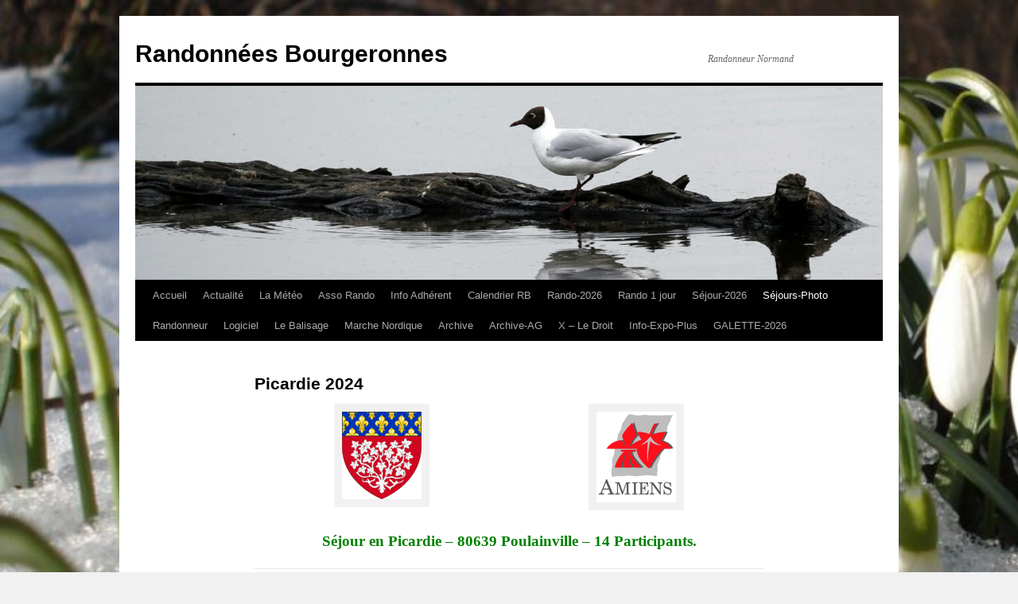

--- FILE ---
content_type: text/html; charset=UTF-8
request_url: https://rando-bourgeronnes.fr/2024-sejour/picardie-2024/
body_size: 22657
content:
<!DOCTYPE html>
<html lang="fr-FR">
<head>
<meta charset="UTF-8" />
<title>
Picardie 2024 | Randonnées Bourgeronnes	</title>
<link rel="profile" href="https://gmpg.org/xfn/11" />
<link rel="stylesheet" type="text/css" media="all" href="https://rando-bourgeronnes.fr/wp-content/themes/twentyten/style.css?ver=20251202" />
<link rel="pingback" href="https://rando-bourgeronnes.fr/xmlrpc.php">
<meta name='robots' content='max-image-preview:large' />
<link rel="alternate" type="application/rss+xml" title="Randonnées Bourgeronnes &raquo; Flux" href="https://rando-bourgeronnes.fr/feed/" />
<link rel="alternate" type="application/rss+xml" title="Randonnées Bourgeronnes &raquo; Flux des commentaires" href="https://rando-bourgeronnes.fr/comments/feed/" />
<link rel="alternate" title="oEmbed (JSON)" type="application/json+oembed" href="https://rando-bourgeronnes.fr/wp-json/oembed/1.0/embed?url=https%3A%2F%2Frando-bourgeronnes.fr%2F2024-sejour%2Fpicardie-2024%2F" />
<link rel="alternate" title="oEmbed (XML)" type="text/xml+oembed" href="https://rando-bourgeronnes.fr/wp-json/oembed/1.0/embed?url=https%3A%2F%2Frando-bourgeronnes.fr%2F2024-sejour%2Fpicardie-2024%2F&#038;format=xml" />
<style id='wp-img-auto-sizes-contain-inline-css' type='text/css'>
img:is([sizes=auto i],[sizes^="auto," i]){contain-intrinsic-size:3000px 1500px}
/*# sourceURL=wp-img-auto-sizes-contain-inline-css */
</style>
<style id='wp-emoji-styles-inline-css' type='text/css'>

	img.wp-smiley, img.emoji {
		display: inline !important;
		border: none !important;
		box-shadow: none !important;
		height: 1em !important;
		width: 1em !important;
		margin: 0 0.07em !important;
		vertical-align: -0.1em !important;
		background: none !important;
		padding: 0 !important;
	}
/*# sourceURL=wp-emoji-styles-inline-css */
</style>
<style id='wp-block-library-inline-css' type='text/css'>
:root{--wp-block-synced-color:#7a00df;--wp-block-synced-color--rgb:122,0,223;--wp-bound-block-color:var(--wp-block-synced-color);--wp-editor-canvas-background:#ddd;--wp-admin-theme-color:#007cba;--wp-admin-theme-color--rgb:0,124,186;--wp-admin-theme-color-darker-10:#006ba1;--wp-admin-theme-color-darker-10--rgb:0,107,160.5;--wp-admin-theme-color-darker-20:#005a87;--wp-admin-theme-color-darker-20--rgb:0,90,135;--wp-admin-border-width-focus:2px}@media (min-resolution:192dpi){:root{--wp-admin-border-width-focus:1.5px}}.wp-element-button{cursor:pointer}:root .has-very-light-gray-background-color{background-color:#eee}:root .has-very-dark-gray-background-color{background-color:#313131}:root .has-very-light-gray-color{color:#eee}:root .has-very-dark-gray-color{color:#313131}:root .has-vivid-green-cyan-to-vivid-cyan-blue-gradient-background{background:linear-gradient(135deg,#00d084,#0693e3)}:root .has-purple-crush-gradient-background{background:linear-gradient(135deg,#34e2e4,#4721fb 50%,#ab1dfe)}:root .has-hazy-dawn-gradient-background{background:linear-gradient(135deg,#faaca8,#dad0ec)}:root .has-subdued-olive-gradient-background{background:linear-gradient(135deg,#fafae1,#67a671)}:root .has-atomic-cream-gradient-background{background:linear-gradient(135deg,#fdd79a,#004a59)}:root .has-nightshade-gradient-background{background:linear-gradient(135deg,#330968,#31cdcf)}:root .has-midnight-gradient-background{background:linear-gradient(135deg,#020381,#2874fc)}:root{--wp--preset--font-size--normal:16px;--wp--preset--font-size--huge:42px}.has-regular-font-size{font-size:1em}.has-larger-font-size{font-size:2.625em}.has-normal-font-size{font-size:var(--wp--preset--font-size--normal)}.has-huge-font-size{font-size:var(--wp--preset--font-size--huge)}.has-text-align-center{text-align:center}.has-text-align-left{text-align:left}.has-text-align-right{text-align:right}.has-fit-text{white-space:nowrap!important}#end-resizable-editor-section{display:none}.aligncenter{clear:both}.items-justified-left{justify-content:flex-start}.items-justified-center{justify-content:center}.items-justified-right{justify-content:flex-end}.items-justified-space-between{justify-content:space-between}.screen-reader-text{border:0;clip-path:inset(50%);height:1px;margin:-1px;overflow:hidden;padding:0;position:absolute;width:1px;word-wrap:normal!important}.screen-reader-text:focus{background-color:#ddd;clip-path:none;color:#444;display:block;font-size:1em;height:auto;left:5px;line-height:normal;padding:15px 23px 14px;text-decoration:none;top:5px;width:auto;z-index:100000}html :where(.has-border-color){border-style:solid}html :where([style*=border-top-color]){border-top-style:solid}html :where([style*=border-right-color]){border-right-style:solid}html :where([style*=border-bottom-color]){border-bottom-style:solid}html :where([style*=border-left-color]){border-left-style:solid}html :where([style*=border-width]){border-style:solid}html :where([style*=border-top-width]){border-top-style:solid}html :where([style*=border-right-width]){border-right-style:solid}html :where([style*=border-bottom-width]){border-bottom-style:solid}html :where([style*=border-left-width]){border-left-style:solid}html :where(img[class*=wp-image-]){height:auto;max-width:100%}:where(figure){margin:0 0 1em}html :where(.is-position-sticky){--wp-admin--admin-bar--position-offset:var(--wp-admin--admin-bar--height,0px)}@media screen and (max-width:600px){html :where(.is-position-sticky){--wp-admin--admin-bar--position-offset:0px}}

/*# sourceURL=wp-block-library-inline-css */
</style><style id='global-styles-inline-css' type='text/css'>
:root{--wp--preset--aspect-ratio--square: 1;--wp--preset--aspect-ratio--4-3: 4/3;--wp--preset--aspect-ratio--3-4: 3/4;--wp--preset--aspect-ratio--3-2: 3/2;--wp--preset--aspect-ratio--2-3: 2/3;--wp--preset--aspect-ratio--16-9: 16/9;--wp--preset--aspect-ratio--9-16: 9/16;--wp--preset--color--black: #000;--wp--preset--color--cyan-bluish-gray: #abb8c3;--wp--preset--color--white: #fff;--wp--preset--color--pale-pink: #f78da7;--wp--preset--color--vivid-red: #cf2e2e;--wp--preset--color--luminous-vivid-orange: #ff6900;--wp--preset--color--luminous-vivid-amber: #fcb900;--wp--preset--color--light-green-cyan: #7bdcb5;--wp--preset--color--vivid-green-cyan: #00d084;--wp--preset--color--pale-cyan-blue: #8ed1fc;--wp--preset--color--vivid-cyan-blue: #0693e3;--wp--preset--color--vivid-purple: #9b51e0;--wp--preset--color--blue: #0066cc;--wp--preset--color--medium-gray: #666;--wp--preset--color--light-gray: #f1f1f1;--wp--preset--gradient--vivid-cyan-blue-to-vivid-purple: linear-gradient(135deg,rgb(6,147,227) 0%,rgb(155,81,224) 100%);--wp--preset--gradient--light-green-cyan-to-vivid-green-cyan: linear-gradient(135deg,rgb(122,220,180) 0%,rgb(0,208,130) 100%);--wp--preset--gradient--luminous-vivid-amber-to-luminous-vivid-orange: linear-gradient(135deg,rgb(252,185,0) 0%,rgb(255,105,0) 100%);--wp--preset--gradient--luminous-vivid-orange-to-vivid-red: linear-gradient(135deg,rgb(255,105,0) 0%,rgb(207,46,46) 100%);--wp--preset--gradient--very-light-gray-to-cyan-bluish-gray: linear-gradient(135deg,rgb(238,238,238) 0%,rgb(169,184,195) 100%);--wp--preset--gradient--cool-to-warm-spectrum: linear-gradient(135deg,rgb(74,234,220) 0%,rgb(151,120,209) 20%,rgb(207,42,186) 40%,rgb(238,44,130) 60%,rgb(251,105,98) 80%,rgb(254,248,76) 100%);--wp--preset--gradient--blush-light-purple: linear-gradient(135deg,rgb(255,206,236) 0%,rgb(152,150,240) 100%);--wp--preset--gradient--blush-bordeaux: linear-gradient(135deg,rgb(254,205,165) 0%,rgb(254,45,45) 50%,rgb(107,0,62) 100%);--wp--preset--gradient--luminous-dusk: linear-gradient(135deg,rgb(255,203,112) 0%,rgb(199,81,192) 50%,rgb(65,88,208) 100%);--wp--preset--gradient--pale-ocean: linear-gradient(135deg,rgb(255,245,203) 0%,rgb(182,227,212) 50%,rgb(51,167,181) 100%);--wp--preset--gradient--electric-grass: linear-gradient(135deg,rgb(202,248,128) 0%,rgb(113,206,126) 100%);--wp--preset--gradient--midnight: linear-gradient(135deg,rgb(2,3,129) 0%,rgb(40,116,252) 100%);--wp--preset--font-size--small: 13px;--wp--preset--font-size--medium: 20px;--wp--preset--font-size--large: 36px;--wp--preset--font-size--x-large: 42px;--wp--preset--spacing--20: 0.44rem;--wp--preset--spacing--30: 0.67rem;--wp--preset--spacing--40: 1rem;--wp--preset--spacing--50: 1.5rem;--wp--preset--spacing--60: 2.25rem;--wp--preset--spacing--70: 3.38rem;--wp--preset--spacing--80: 5.06rem;--wp--preset--shadow--natural: 6px 6px 9px rgba(0, 0, 0, 0.2);--wp--preset--shadow--deep: 12px 12px 50px rgba(0, 0, 0, 0.4);--wp--preset--shadow--sharp: 6px 6px 0px rgba(0, 0, 0, 0.2);--wp--preset--shadow--outlined: 6px 6px 0px -3px rgb(255, 255, 255), 6px 6px rgb(0, 0, 0);--wp--preset--shadow--crisp: 6px 6px 0px rgb(0, 0, 0);}:where(.is-layout-flex){gap: 0.5em;}:where(.is-layout-grid){gap: 0.5em;}body .is-layout-flex{display: flex;}.is-layout-flex{flex-wrap: wrap;align-items: center;}.is-layout-flex > :is(*, div){margin: 0;}body .is-layout-grid{display: grid;}.is-layout-grid > :is(*, div){margin: 0;}:where(.wp-block-columns.is-layout-flex){gap: 2em;}:where(.wp-block-columns.is-layout-grid){gap: 2em;}:where(.wp-block-post-template.is-layout-flex){gap: 1.25em;}:where(.wp-block-post-template.is-layout-grid){gap: 1.25em;}.has-black-color{color: var(--wp--preset--color--black) !important;}.has-cyan-bluish-gray-color{color: var(--wp--preset--color--cyan-bluish-gray) !important;}.has-white-color{color: var(--wp--preset--color--white) !important;}.has-pale-pink-color{color: var(--wp--preset--color--pale-pink) !important;}.has-vivid-red-color{color: var(--wp--preset--color--vivid-red) !important;}.has-luminous-vivid-orange-color{color: var(--wp--preset--color--luminous-vivid-orange) !important;}.has-luminous-vivid-amber-color{color: var(--wp--preset--color--luminous-vivid-amber) !important;}.has-light-green-cyan-color{color: var(--wp--preset--color--light-green-cyan) !important;}.has-vivid-green-cyan-color{color: var(--wp--preset--color--vivid-green-cyan) !important;}.has-pale-cyan-blue-color{color: var(--wp--preset--color--pale-cyan-blue) !important;}.has-vivid-cyan-blue-color{color: var(--wp--preset--color--vivid-cyan-blue) !important;}.has-vivid-purple-color{color: var(--wp--preset--color--vivid-purple) !important;}.has-black-background-color{background-color: var(--wp--preset--color--black) !important;}.has-cyan-bluish-gray-background-color{background-color: var(--wp--preset--color--cyan-bluish-gray) !important;}.has-white-background-color{background-color: var(--wp--preset--color--white) !important;}.has-pale-pink-background-color{background-color: var(--wp--preset--color--pale-pink) !important;}.has-vivid-red-background-color{background-color: var(--wp--preset--color--vivid-red) !important;}.has-luminous-vivid-orange-background-color{background-color: var(--wp--preset--color--luminous-vivid-orange) !important;}.has-luminous-vivid-amber-background-color{background-color: var(--wp--preset--color--luminous-vivid-amber) !important;}.has-light-green-cyan-background-color{background-color: var(--wp--preset--color--light-green-cyan) !important;}.has-vivid-green-cyan-background-color{background-color: var(--wp--preset--color--vivid-green-cyan) !important;}.has-pale-cyan-blue-background-color{background-color: var(--wp--preset--color--pale-cyan-blue) !important;}.has-vivid-cyan-blue-background-color{background-color: var(--wp--preset--color--vivid-cyan-blue) !important;}.has-vivid-purple-background-color{background-color: var(--wp--preset--color--vivid-purple) !important;}.has-black-border-color{border-color: var(--wp--preset--color--black) !important;}.has-cyan-bluish-gray-border-color{border-color: var(--wp--preset--color--cyan-bluish-gray) !important;}.has-white-border-color{border-color: var(--wp--preset--color--white) !important;}.has-pale-pink-border-color{border-color: var(--wp--preset--color--pale-pink) !important;}.has-vivid-red-border-color{border-color: var(--wp--preset--color--vivid-red) !important;}.has-luminous-vivid-orange-border-color{border-color: var(--wp--preset--color--luminous-vivid-orange) !important;}.has-luminous-vivid-amber-border-color{border-color: var(--wp--preset--color--luminous-vivid-amber) !important;}.has-light-green-cyan-border-color{border-color: var(--wp--preset--color--light-green-cyan) !important;}.has-vivid-green-cyan-border-color{border-color: var(--wp--preset--color--vivid-green-cyan) !important;}.has-pale-cyan-blue-border-color{border-color: var(--wp--preset--color--pale-cyan-blue) !important;}.has-vivid-cyan-blue-border-color{border-color: var(--wp--preset--color--vivid-cyan-blue) !important;}.has-vivid-purple-border-color{border-color: var(--wp--preset--color--vivid-purple) !important;}.has-vivid-cyan-blue-to-vivid-purple-gradient-background{background: var(--wp--preset--gradient--vivid-cyan-blue-to-vivid-purple) !important;}.has-light-green-cyan-to-vivid-green-cyan-gradient-background{background: var(--wp--preset--gradient--light-green-cyan-to-vivid-green-cyan) !important;}.has-luminous-vivid-amber-to-luminous-vivid-orange-gradient-background{background: var(--wp--preset--gradient--luminous-vivid-amber-to-luminous-vivid-orange) !important;}.has-luminous-vivid-orange-to-vivid-red-gradient-background{background: var(--wp--preset--gradient--luminous-vivid-orange-to-vivid-red) !important;}.has-very-light-gray-to-cyan-bluish-gray-gradient-background{background: var(--wp--preset--gradient--very-light-gray-to-cyan-bluish-gray) !important;}.has-cool-to-warm-spectrum-gradient-background{background: var(--wp--preset--gradient--cool-to-warm-spectrum) !important;}.has-blush-light-purple-gradient-background{background: var(--wp--preset--gradient--blush-light-purple) !important;}.has-blush-bordeaux-gradient-background{background: var(--wp--preset--gradient--blush-bordeaux) !important;}.has-luminous-dusk-gradient-background{background: var(--wp--preset--gradient--luminous-dusk) !important;}.has-pale-ocean-gradient-background{background: var(--wp--preset--gradient--pale-ocean) !important;}.has-electric-grass-gradient-background{background: var(--wp--preset--gradient--electric-grass) !important;}.has-midnight-gradient-background{background: var(--wp--preset--gradient--midnight) !important;}.has-small-font-size{font-size: var(--wp--preset--font-size--small) !important;}.has-medium-font-size{font-size: var(--wp--preset--font-size--medium) !important;}.has-large-font-size{font-size: var(--wp--preset--font-size--large) !important;}.has-x-large-font-size{font-size: var(--wp--preset--font-size--x-large) !important;}
/*# sourceURL=global-styles-inline-css */
</style>

<style id='classic-theme-styles-inline-css' type='text/css'>
/*! This file is auto-generated */
.wp-block-button__link{color:#fff;background-color:#32373c;border-radius:9999px;box-shadow:none;text-decoration:none;padding:calc(.667em + 2px) calc(1.333em + 2px);font-size:1.125em}.wp-block-file__button{background:#32373c;color:#fff;text-decoration:none}
/*# sourceURL=/wp-includes/css/classic-themes.min.css */
</style>
<link rel='stylesheet' id='ngg_trigger_buttons-css' href='https://rando-bourgeronnes.fr/wp-content/plugins/nextgen-gallery/static/GalleryDisplay/trigger_buttons.css?ver=4.0.3' type='text/css' media='all' />
<link rel='stylesheet' id='fancybox-0-css' href='https://rando-bourgeronnes.fr/wp-content/plugins/nextgen-gallery/static/Lightbox/fancybox/jquery.fancybox-1.3.4.css?ver=4.0.3' type='text/css' media='all' />
<link rel='stylesheet' id='fontawesome_v4_shim_style-css' href='https://rando-bourgeronnes.fr/wp-content/plugins/nextgen-gallery/static/FontAwesome/css/v4-shims.min.css?ver=6.9' type='text/css' media='all' />
<link rel='stylesheet' id='fontawesome-css' href='https://rando-bourgeronnes.fr/wp-content/plugins/nextgen-gallery/static/FontAwesome/css/all.min.css?ver=6.9' type='text/css' media='all' />
<link rel='stylesheet' id='nextgen_pagination_style-css' href='https://rando-bourgeronnes.fr/wp-content/plugins/nextgen-gallery/static/GalleryDisplay/pagination_style.css?ver=4.0.3' type='text/css' media='all' />
<link rel='stylesheet' id='nextgen_basic_thumbnails_style-css' href='https://rando-bourgeronnes.fr/wp-content/plugins/nextgen-gallery/static/Thumbnails/nextgen_basic_thumbnails.css?ver=4.0.3' type='text/css' media='all' />
<link rel='stylesheet' id='twentyten-block-style-css' href='https://rando-bourgeronnes.fr/wp-content/themes/twentyten/blocks.css?ver=20250220' type='text/css' media='all' />
<script type="text/javascript" src="https://rando-bourgeronnes.fr/wp-includes/js/jquery/jquery.min.js?ver=3.7.1" id="jquery-core-js"></script>
<script type="text/javascript" src="https://rando-bourgeronnes.fr/wp-includes/js/jquery/jquery-migrate.min.js?ver=3.4.1" id="jquery-migrate-js"></script>
<script type="text/javascript" id="photocrati_ajax-js-extra">
/* <![CDATA[ */
var photocrati_ajax = {"url":"https://rando-bourgeronnes.fr/index.php?photocrati_ajax=1","rest_url":"https://rando-bourgeronnes.fr/wp-json/","wp_home_url":"https://rando-bourgeronnes.fr","wp_site_url":"https://rando-bourgeronnes.fr","wp_root_url":"https://rando-bourgeronnes.fr","wp_plugins_url":"https://rando-bourgeronnes.fr/wp-content/plugins","wp_content_url":"https://rando-bourgeronnes.fr/wp-content","wp_includes_url":"https://rando-bourgeronnes.fr/wp-includes/","ngg_param_slug":"nggallery","rest_nonce":"202310f038"};
//# sourceURL=photocrati_ajax-js-extra
/* ]]> */
</script>
<script type="text/javascript" src="https://rando-bourgeronnes.fr/wp-content/plugins/nextgen-gallery/static/Legacy/ajax.min.js?ver=4.0.3" id="photocrati_ajax-js"></script>
<script type="text/javascript" src="https://rando-bourgeronnes.fr/wp-content/plugins/nextgen-gallery/static/FontAwesome/js/v4-shims.min.js?ver=5.3.1" id="fontawesome_v4_shim-js"></script>
<script type="text/javascript" defer crossorigin="anonymous" data-auto-replace-svg="false" data-keep-original-source="false" data-search-pseudo-elements src="https://rando-bourgeronnes.fr/wp-content/plugins/nextgen-gallery/static/FontAwesome/js/all.min.js?ver=5.3.1" id="fontawesome-js"></script>
<script type="text/javascript" src="https://rando-bourgeronnes.fr/wp-content/plugins/nextgen-gallery/static/Thumbnails/nextgen_basic_thumbnails.js?ver=4.0.3" id="nextgen_basic_thumbnails_script-js"></script>
<link rel="https://api.w.org/" href="https://rando-bourgeronnes.fr/wp-json/" /><link rel="alternate" title="JSON" type="application/json" href="https://rando-bourgeronnes.fr/wp-json/wp/v2/pages/27876" /><link rel="EditURI" type="application/rsd+xml" title="RSD" href="https://rando-bourgeronnes.fr/xmlrpc.php?rsd" />
<meta name="generator" content="WordPress 6.9" />
<link rel="canonical" href="https://rando-bourgeronnes.fr/2024-sejour/picardie-2024/" />
<link rel='shortlink' href='https://rando-bourgeronnes.fr/?p=27876' />
<style type="text/css" id="custom-background-css">
body.custom-background { background-image: url("https://rando-bourgeronnes.fr/wp-content/uploads/2023/01/cropped-panorama-perce-neiges.jpg"); background-position: left top; background-size: cover; background-repeat: no-repeat; background-attachment: fixed; }
</style>
	</head>

<body class="wp-singular page-template page-template-onecolumn-page page-template-onecolumn-page-php page page-id-27876 page-child parent-pageid-27738 custom-background wp-theme-twentyten">
<div id="wrapper" class="hfeed">
		<a href="#content" class="screen-reader-text skip-link">Aller au contenu</a>
	<div id="header">
		<div id="masthead">
			<div id="branding" role="banner">
									<div id="site-title">
						<span>
							<a href="https://rando-bourgeronnes.fr/" rel="home" >Randonnées Bourgeronnes</a>
						</span>
					</div>
										<div id="site-description">Randonneur Normand</div>
					<img src="https://rando-bourgeronnes.fr/wp-content/uploads/2025/05/cropped-M-13_G6A1136.jpg" width="940" height="244" alt="Randonnées Bourgeronnes" srcset="https://rando-bourgeronnes.fr/wp-content/uploads/2025/05/cropped-M-13_G6A1136.jpg 940w, https://rando-bourgeronnes.fr/wp-content/uploads/2025/05/cropped-M-13_G6A1136-300x78.jpg 300w, https://rando-bourgeronnes.fr/wp-content/uploads/2025/05/cropped-M-13_G6A1136-768x199.jpg 768w" sizes="(max-width: 940px) 100vw, 940px" decoding="async" fetchpriority="high" />			</div><!-- #branding -->

			<div id="access" role="navigation">
				<div class="menu-header"><ul id="menu-menu-1" class="menu"><li id="menu-item-1139" class="menu-item menu-item-type-custom menu-item-object-custom menu-item-home menu-item-1139"><a href="http://rando-bourgeronnes.fr/">Accueil</a></li>
<li id="menu-item-63" class="menu-item menu-item-type-post_type menu-item-object-page menu-item-63"><a href="https://rando-bourgeronnes.fr/actualite/">Actualité</a></li>
<li id="menu-item-13769" class="menu-item menu-item-type-post_type menu-item-object-page menu-item-13769"><a href="https://rando-bourgeronnes.fr/randonneur/la-meteo/">La Météo</a></li>
<li id="menu-item-36" class="menu-item menu-item-type-post_type menu-item-object-page menu-item-has-children menu-item-36"><a href="https://rando-bourgeronnes.fr/asso-rando/">Asso Rando</a>
<ul class="sub-menu">
	<li id="menu-item-37930" class="menu-item menu-item-type-post_type menu-item-object-page menu-item-37930"><a href="https://rando-bourgeronnes.fr/asso-rando/ag-2026/">AG-2026</a></li>
	<li id="menu-item-52" class="menu-item menu-item-type-post_type menu-item-object-page menu-item-52"><a href="https://rando-bourgeronnes.fr/asso-rando/les-membres-du-conseil/">Les Membres du Conseil</a></li>
	<li id="menu-item-4373" class="menu-item menu-item-type-post_type menu-item-object-page menu-item-4373"><a href="https://rando-bourgeronnes.fr/asso-rando/statuts/">Statuts</a></li>
	<li id="menu-item-53" class="menu-item menu-item-type-post_type menu-item-object-page menu-item-53"><a href="https://rando-bourgeronnes.fr/asso-rando/reglement-2022/">Règlement 2022</a></li>
	<li id="menu-item-51" class="menu-item menu-item-type-post_type menu-item-object-page menu-item-51"><a href="https://rando-bourgeronnes.fr/asso-rando/les-animateurs/">Les Animateurs</a></li>
	<li id="menu-item-14382" class="menu-item menu-item-type-post_type menu-item-object-page menu-item-14382"><a href="https://rando-bourgeronnes.fr/asso-rando/appel-candidature/">Appel Candidature</a></li>
	<li id="menu-item-11715" class="menu-item menu-item-type-post_type menu-item-object-page menu-item-11715"><a href="https://rando-bourgeronnes.fr/asso-rando/honorabilite/">Honorabilité</a></li>
	<li id="menu-item-20266" class="menu-item menu-item-type-post_type menu-item-object-page menu-item-20266"><a href="https://rando-bourgeronnes.fr/asso-rando/obligation-de-securite/">Obligation de Sécurité</a></li>
	<li id="menu-item-4367" class="menu-item menu-item-type-post_type menu-item-object-page menu-item-4367"><a href="https://rando-bourgeronnes.fr/asso-rando/assurance/">Assurance</a></li>
	<li id="menu-item-331" class="menu-item menu-item-type-post_type menu-item-object-page menu-item-331"><a href="https://rando-bourgeronnes.fr/asso-rando/la-formation/">La Formation</a></li>
</ul>
</li>
<li id="menu-item-4279" class="menu-item menu-item-type-post_type menu-item-object-page menu-item-has-children menu-item-4279"><a href="https://rando-bourgeronnes.fr/info-adherent/">Info Adhérent</a>
<ul class="sub-menu">
	<li id="menu-item-370" class="menu-item menu-item-type-post_type menu-item-object-page menu-item-370"><a href="https://rando-bourgeronnes.fr/info-adherent/adhesion/">Adhésion</a></li>
	<li id="menu-item-4013" class="menu-item menu-item-type-post_type menu-item-object-page menu-item-4013"><a href="https://rando-bourgeronnes.fr/info-adherent/licence/">Licence</a></li>
	<li id="menu-item-11022" class="menu-item menu-item-type-post_type menu-item-object-page menu-item-11022"><a href="https://rando-bourgeronnes.fr/info-adherent/flyer-horaires/">Flyer-Horaires</a></li>
	<li id="menu-item-369" class="menu-item menu-item-type-post_type menu-item-object-page menu-item-369"><a href="https://rando-bourgeronnes.fr/info-adherent/niveau-rando/">Niveau Rando</a></li>
	<li id="menu-item-14010" class="menu-item menu-item-type-post_type menu-item-object-page menu-item-14010"><a href="https://rando-bourgeronnes.fr/info-adherent/fiche-individuelle/">Fiche Individuelle</a></li>
	<li id="menu-item-5631" class="menu-item menu-item-type-post_type menu-item-object-page menu-item-5631"><a href="https://rando-bourgeronnes.fr/info-adherent/oui-cmedical/">Oui-CMédical</a></li>
	<li id="menu-item-5610" class="menu-item menu-item-type-post_type menu-item-object-page menu-item-5610"><a href="https://rando-bourgeronnes.fr/info-adherent/certificat-medical/">Certificat Médical</a></li>
	<li id="menu-item-4285" class="menu-item menu-item-type-post_type menu-item-object-page menu-item-4285"><a href="https://rando-bourgeronnes.fr/info-adherent/covoiturage/">Covoiturage</a></li>
</ul>
</li>
<li id="menu-item-368" class="menu-item menu-item-type-post_type menu-item-object-page menu-item-has-children menu-item-368"><a href="https://rando-bourgeronnes.fr/calendrier-rb/">Calendrier RB</a>
<ul class="sub-menu">
	<li id="menu-item-1023" class="menu-item menu-item-type-post_type menu-item-object-page menu-item-1023"><a href="https://rando-bourgeronnes.fr/calendrier-rb/janvier-fev-mars/">Janvier-Fev-Mars</a></li>
	<li id="menu-item-1022" class="menu-item menu-item-type-post_type menu-item-object-page menu-item-1022"><a href="https://rando-bourgeronnes.fr/calendrier-rb/avril-mai-juin/">Avril-Mai-Juin</a></li>
	<li id="menu-item-1021" class="menu-item menu-item-type-post_type menu-item-object-page menu-item-1021"><a href="https://rando-bourgeronnes.fr/calendrier-rb/juil-aout-sept/">Juil-Août-Sept</a></li>
	<li id="menu-item-3607" class="menu-item menu-item-type-post_type menu-item-object-page menu-item-3607"><a href="https://rando-bourgeronnes.fr/calendrier-rb/oct-nov-dec/">Oct-Nov-Déc</a></li>
	<li id="menu-item-15469" class="menu-item menu-item-type-post_type menu-item-object-page menu-item-15469"><a href="https://rando-bourgeronnes.fr/calendrier-rb/calendrier-chasse/">Calendrier Chasse</a></li>
</ul>
</li>
<li id="menu-item-38835" class="menu-item menu-item-type-post_type menu-item-object-page menu-item-has-children menu-item-38835"><a href="https://rando-bourgeronnes.fr/rando-2026/">Rando-2026</a>
<ul class="sub-menu">
	<li id="menu-item-38843" class="menu-item menu-item-type-post_type menu-item-object-page menu-item-38843"><a href="https://rando-bourgeronnes.fr/rando-2025/jan-26/">Jan-26</a></li>
</ul>
</li>
<li id="menu-item-583" class="menu-item menu-item-type-post_type menu-item-object-page menu-item-583"><a href="https://rando-bourgeronnes.fr/rando1jour/">Rando 1 jour</a></li>
<li id="menu-item-36955" class="menu-item menu-item-type-post_type menu-item-object-page menu-item-has-children menu-item-36955"><a href="https://rando-bourgeronnes.fr/sejour-2026/">Séjour-2026</a>
<ul class="sub-menu">
	<li id="menu-item-37766" class="menu-item menu-item-type-post_type menu-item-object-page menu-item-37766"><a href="https://rando-bourgeronnes.fr/sejour-2026/2026-chaudes-aigues/">2026-Chaudes Aigues</a></li>
	<li id="menu-item-37619" class="menu-item menu-item-type-post_type menu-item-object-page menu-item-37619"><a href="https://rando-bourgeronnes.fr/sejour-2026/2026-moncy/">2026-Moncy</a></li>
</ul>
</li>
<li id="menu-item-4273" class="menu-item menu-item-type-post_type menu-item-object-page current-menu-ancestor current_page_ancestor menu-item-has-children menu-item-4273"><a href="https://rando-bourgeronnes.fr/sejour-photo/">Séjours-Photo</a>
<ul class="sub-menu">
	<li id="menu-item-424" class="menu-item menu-item-type-post_type menu-item-object-page menu-item-424"><a href="https://rando-bourgeronnes.fr/sejour-photo/sejour-2016/">Séjour 2016</a></li>
	<li id="menu-item-423" class="menu-item menu-item-type-post_type menu-item-object-page menu-item-423"><a href="https://rando-bourgeronnes.fr/sejour-photo/sejour-2017/">Séjour 2017</a></li>
	<li id="menu-item-435" class="menu-item menu-item-type-post_type menu-item-object-page menu-item-has-children menu-item-435"><a href="https://rando-bourgeronnes.fr/sejour-photo/sejour-2018/">Séjour 2018</a>
	<ul class="sub-menu">
		<li id="menu-item-77" class="menu-item menu-item-type-post_type menu-item-object-page menu-item-77"><a href="https://rando-bourgeronnes.fr/sejour-photo/sejour-2018/le-boulonnais/">Le Boulonnais</a></li>
		<li id="menu-item-78" class="menu-item menu-item-type-post_type menu-item-object-page menu-item-78"><a href="https://rando-bourgeronnes.fr/sejour-photo/sejour-2018/le-puy-en-velay/">Le Puy en Velay</a></li>
		<li id="menu-item-79" class="menu-item menu-item-type-post_type menu-item-object-page menu-item-79"><a href="https://rando-bourgeronnes.fr/sejour-photo/sejour-2018/pays-de-mortain/">Pays de Mortain</a></li>
		<li id="menu-item-76" class="menu-item menu-item-type-post_type menu-item-object-page menu-item-76"><a href="https://rando-bourgeronnes.fr/sejour-photo/sejour-2018/ouessant-crozon/">Ouessant-Crozon</a></li>
	</ul>
</li>
	<li id="menu-item-6115" class="menu-item menu-item-type-post_type menu-item-object-page menu-item-has-children menu-item-6115"><a href="https://rando-bourgeronnes.fr/sejour-photo/sejour-2019/">Séjour 2019</a>
	<ul class="sub-menu">
		<li id="menu-item-6124" class="menu-item menu-item-type-post_type menu-item-object-page menu-item-6124"><a href="https://rando-bourgeronnes.fr/sejour-photo/sejour-2019/les-angles/">Les Angles</a></li>
		<li id="menu-item-6131" class="menu-item menu-item-type-post_type menu-item-object-page menu-item-6131"><a href="https://rando-bourgeronnes.fr/sejour-photo/sejour-2019/decize/">Decize</a></li>
		<li id="menu-item-6130" class="menu-item menu-item-type-post_type menu-item-object-page menu-item-6130"><a href="https://rando-bourgeronnes.fr/sejour-photo/sejour-2019/dedigulleville/">De Digulleville</a></li>
	</ul>
</li>
	<li id="menu-item-7391" class="menu-item menu-item-type-post_type menu-item-object-page menu-item-has-children menu-item-7391"><a href="https://rando-bourgeronnes.fr/sejour-photo/sejour-2020-2/">Séjour 2020</a>
	<ul class="sub-menu">
		<li id="menu-item-7384" class="menu-item menu-item-type-post_type menu-item-object-page menu-item-7384"><a href="https://rando-bourgeronnes.fr/archive/sejour-2020/mont-du-cantal-2020/">Mont du Cantal-2020</a></li>
	</ul>
</li>
	<li id="menu-item-10747" class="menu-item menu-item-type-post_type menu-item-object-page menu-item-has-children menu-item-10747"><a href="https://rando-bourgeronnes.fr/sejour-photo/sejour-2021/">Séjour-2021</a>
	<ul class="sub-menu">
		<li id="menu-item-7385" class="menu-item menu-item-type-post_type menu-item-object-page menu-item-7385"><a href="https://rando-bourgeronnes.fr/sejour-photo/sejour-2021/st-jacut-2021/">St Jacut-2021</a></li>
		<li id="menu-item-10717" class="menu-item menu-item-type-post_type menu-item-object-page menu-item-10717"><a href="https://rando-bourgeronnes.fr/sejour-photo/sejour-2021/gorgesdutarn/">Gorges du Tarn</a></li>
	</ul>
</li>
	<li id="menu-item-14812" class="menu-item menu-item-type-post_type menu-item-object-page menu-item-has-children menu-item-14812"><a href="https://rando-bourgeronnes.fr/sejour-photo/sejour-2022/">Séjour-2022</a>
	<ul class="sub-menu">
		<li id="menu-item-14936" class="menu-item menu-item-type-post_type menu-item-object-page menu-item-14936"><a href="https://rando-bourgeronnes.fr/sejour-photo/sejour-2022/luberon/">LUBERON</a></li>
		<li id="menu-item-16008" class="menu-item menu-item-type-post_type menu-item-object-page menu-item-16008"><a href="https://rando-bourgeronnes.fr/sejour-photo/sejour-2022/metabief/">METABIEF</a></li>
	</ul>
</li>
	<li id="menu-item-21081" class="menu-item menu-item-type-post_type menu-item-object-page menu-item-has-children menu-item-21081"><a href="https://rando-bourgeronnes.fr/sejour-2023/">Séjour 2023</a>
	<ul class="sub-menu">
		<li id="menu-item-21090" class="menu-item menu-item-type-post_type menu-item-object-page menu-item-21090"><a href="https://rando-bourgeronnes.fr/sejour-2023/sejour-moncy/">Séjour MONCY</a></li>
		<li id="menu-item-21089" class="menu-item menu-item-type-post_type menu-item-object-page menu-item-21089"><a href="https://rando-bourgeronnes.fr/sejour-2023/sejour-larzac/">Séjour LARZAC</a></li>
		<li id="menu-item-21088" class="menu-item menu-item-type-post_type menu-item-object-page menu-item-21088"><a href="https://rando-bourgeronnes.fr/sejour-2023/sejour-ile-tatihou/">Séjour Ile TATIHOU</a></li>
	</ul>
</li>
	<li id="menu-item-31930" class="menu-item menu-item-type-post_type menu-item-object-page current-menu-ancestor current-menu-parent current_page_parent current_page_ancestor menu-item-has-children menu-item-31930"><a href="https://rando-bourgeronnes.fr/sejour-2024/">Séjour 2024</a>
	<ul class="sub-menu">
		<li id="menu-item-27878" class="menu-item menu-item-type-post_type menu-item-object-page current-menu-item page_item page-item-27876 current_page_item menu-item-27878"><a href="https://rando-bourgeronnes.fr/2024-sejour/picardie-2024/" aria-current="page">Picardie 2024</a></li>
		<li id="menu-item-27788" class="menu-item menu-item-type-post_type menu-item-object-page menu-item-27788"><a href="https://rando-bourgeronnes.fr/sejour-2024/obernai-2024/">Obernai 2024</a></li>
	</ul>
</li>
	<li id="menu-item-31502" class="menu-item menu-item-type-post_type menu-item-object-page menu-item-has-children menu-item-31502"><a href="https://rando-bourgeronnes.fr/sejour-2025/">Séjour-2025</a>
	<ul class="sub-menu">
		<li id="menu-item-31505" class="menu-item menu-item-type-post_type menu-item-object-page menu-item-31505"><a href="https://rando-bourgeronnes.fr/sejour-2025/autrans-vercors/">Autrans-Vercors</a></li>
	</ul>
</li>
</ul>
</li>
<li id="menu-item-365" class="menu-item menu-item-type-post_type menu-item-object-page menu-item-has-children menu-item-365"><a href="https://rando-bourgeronnes.fr/randonneur/">Randonneur</a>
<ul class="sub-menu">
	<li id="menu-item-26661" class="menu-item menu-item-type-post_type menu-item-object-page menu-item-26661"><a href="https://rando-bourgeronnes.fr/randonneur/debuter-en-rando/">Débuter en Rando</a></li>
	<li id="menu-item-12680" class="menu-item menu-item-type-post_type menu-item-object-page menu-item-12680"><a href="https://rando-bourgeronnes.fr/randonneur/denivele/">Dénivelé</a></li>
	<li id="menu-item-1294" class="menu-item menu-item-type-post_type menu-item-object-page menu-item-1294"><a href="https://rando-bourgeronnes.fr/randonneur/la-securite/">La sécurité</a></li>
	<li id="menu-item-5746" class="menu-item menu-item-type-post_type menu-item-object-page menu-item-5746"><a href="https://rando-bourgeronnes.fr/randonneur/info-fiche/">Info_Fiche</a></li>
	<li id="menu-item-582" class="menu-item menu-item-type-post_type menu-item-object-page menu-item-582"><a href="https://rando-bourgeronnes.fr/randonneur/gestion-des-cartes/">Gestion des Cartes</a></li>
	<li id="menu-item-367" class="menu-item menu-item-type-post_type menu-item-object-page menu-item-367"><a href="https://rando-bourgeronnes.fr/randonneur/bouquins/">Les Bouquins</a></li>
	<li id="menu-item-2720" class="menu-item menu-item-type-post_type menu-item-object-page menu-item-2720"><a href="https://rando-bourgeronnes.fr/randonneur/g-info/">G-Info</a></li>
	<li id="menu-item-9126" class="menu-item menu-item-type-post_type menu-item-object-page menu-item-has-children menu-item-9126"><a href="https://rando-bourgeronnes.fr/info-sante/">Info Santé</a>
	<ul class="sub-menu">
		<li id="menu-item-9508" class="menu-item menu-item-type-post_type menu-item-object-page menu-item-9508"><a href="https://rando-bourgeronnes.fr/info-sante/imc/">IMC</a></li>
		<li id="menu-item-9110" class="menu-item menu-item-type-post_type menu-item-object-page menu-item-9110"><a href="https://rando-bourgeronnes.fr/info-sante/coronavirus/">Coronavirus</a></li>
		<li id="menu-item-366" class="menu-item menu-item-type-post_type menu-item-object-page menu-item-366"><a href="https://rando-bourgeronnes.fr/info-sante/la-tique/">La Tique</a></li>
		<li id="menu-item-10670" class="menu-item menu-item-type-post_type menu-item-object-page menu-item-10670"><a href="https://rando-bourgeronnes.fr/info-sante/pollution-air/">Pollution AIR</a></li>
		<li id="menu-item-6988" class="menu-item menu-item-type-post_type menu-item-object-page menu-item-6988"><a href="https://rando-bourgeronnes.fr/info-sante/soleil-canicule/">Soleil-Canicule</a></li>
	</ul>
</li>
	<li id="menu-item-37631" class="menu-item menu-item-type-post_type menu-item-object-page menu-item-37631"><a href="https://rando-bourgeronnes.fr/randonneur/la-foret/">La FORET</a></li>
</ul>
</li>
<li id="menu-item-590" class="menu-item menu-item-type-post_type menu-item-object-page menu-item-has-children menu-item-590"><a href="https://rando-bourgeronnes.fr/logiciel/">Logiciel</a>
<ul class="sub-menu">
	<li id="menu-item-1331" class="menu-item menu-item-type-post_type menu-item-object-page menu-item-1331"><a href="https://rando-bourgeronnes.fr/logiciel/openrunner/">OpenRunner</a></li>
	<li id="menu-item-1408" class="menu-item menu-item-type-post_type menu-item-object-page menu-item-1408"><a href="https://rando-bourgeronnes.fr/logiciel/outdooractive/">Outdooractive</a></li>
	<li id="menu-item-26220" class="menu-item menu-item-type-post_type menu-item-object-page menu-item-26220"><a href="https://rando-bourgeronnes.fr/logiciel/geo-tracker/">Géo Tracker</a></li>
	<li id="menu-item-3209" class="menu-item menu-item-type-post_type menu-item-object-page menu-item-3209"><a href="https://rando-bourgeronnes.fr/logiciel/ibpindex/">IBPindex</a></li>
	<li id="menu-item-10526" class="menu-item menu-item-type-post_type menu-item-object-page menu-item-10526"><a href="https://rando-bourgeronnes.fr/logiciel/visugpx/">VisuGPX</a></li>
	<li id="menu-item-10524" class="menu-item menu-item-type-post_type menu-item-object-page menu-item-10524"><a href="https://rando-bourgeronnes.fr/logiciel/visorando/">Visorando</a></li>
	<li id="menu-item-21554" class="menu-item menu-item-type-post_type menu-item-object-page menu-item-21554"><a href="https://rando-bourgeronnes.fr/logiciel/marando-ffrp/">MaRando-FFRp</a></li>
	<li id="menu-item-10487" class="menu-item menu-item-type-post_type menu-item-object-page menu-item-10487"><a href="https://rando-bourgeronnes.fr/logiciel/nature-fleurs-etoiles/">Nature/Fleurs/Etoiles</a></li>
	<li id="menu-item-7016" class="menu-item menu-item-type-post_type menu-item-object-page menu-item-7016"><a href="https://rando-bourgeronnes.fr/logiciel/sos-pc/">SOS-Pc</a></li>
</ul>
</li>
<li id="menu-item-28489" class="menu-item menu-item-type-post_type menu-item-object-page menu-item-has-children menu-item-28489"><a href="https://rando-bourgeronnes.fr/le-balisage/">Le Balisage</a>
<ul class="sub-menu">
	<li id="menu-item-28421" class="menu-item menu-item-type-post_type menu-item-object-page menu-item-28421"><a href="https://rando-bourgeronnes.fr/le-balisage/charte-balisage/">Charte-Balisage</a></li>
	<li id="menu-item-33437" class="menu-item menu-item-type-post_type menu-item-object-page menu-item-33437"><a href="https://rando-bourgeronnes.fr/le-balisage/bilan-balisage-2024/">Bilan-Balisage-2024</a></li>
	<li id="menu-item-31644" class="menu-item menu-item-type-post_type menu-item-object-page menu-item-31644"><a href="https://rando-bourgeronnes.fr/le-balisage/balisage-2024/">Balisage-2024</a></li>
	<li id="menu-item-28487" class="menu-item menu-item-type-post_type menu-item-object-page menu-item-28487"><a href="https://rando-bourgeronnes.fr/le-balisage/balisage-2023/">Balisage-2023</a></li>
	<li id="menu-item-22293" class="menu-item menu-item-type-post_type menu-item-object-page menu-item-22293"><a href="https://rando-bourgeronnes.fr/le-balisage/balisage-2022/">Balisage-2022</a></li>
	<li id="menu-item-5679" class="menu-item menu-item-type-post_type menu-item-object-page menu-item-5679"><a href="https://rando-bourgeronnes.fr/le-balisage/baliseur-2022/">Baliseur-2022</a></li>
	<li id="menu-item-8705" class="menu-item menu-item-type-post_type menu-item-object-page menu-item-8705"><a href="https://rando-bourgeronnes.fr/le-balisage/balisage-2021/">Balisage-2021</a></li>
</ul>
</li>
<li id="menu-item-12886" class="menu-item menu-item-type-post_type menu-item-object-page menu-item-12886"><a href="https://rando-bourgeronnes.fr/marche-nordique/">Marche Nordique</a></li>
<li id="menu-item-2502" class="menu-item menu-item-type-post_type menu-item-object-page menu-item-has-children menu-item-2502"><a href="https://rando-bourgeronnes.fr/archive/">Archive</a>
<ul class="sub-menu">
	<li id="menu-item-20124" class="menu-item menu-item-type-post_type menu-item-object-page menu-item-20124"><a href="https://rando-bourgeronnes.fr/archive/dominique-2022/">Dominique-2022</a></li>
	<li id="menu-item-10525" class="menu-item menu-item-type-post_type menu-item-object-page menu-item-10525"><a href="https://rando-bourgeronnes.fr/archive/rando-themes/">Rando Thèmes</a></li>
	<li id="menu-item-5492" class="menu-item menu-item-type-post_type menu-item-object-page menu-item-5492"><a href="https://rando-bourgeronnes.fr/archive/topo-eure/">Topo-Eure</a></li>
	<li id="menu-item-772" class="menu-item menu-item-type-post_type menu-item-object-page menu-item-has-children menu-item-772"><a href="https://rando-bourgeronnes.fr/archive/rando-2018/">Rando 2018</a>
	<ul class="sub-menu">
		<li id="menu-item-585" class="menu-item menu-item-type-post_type menu-item-object-page menu-item-585"><a href="https://rando-bourgeronnes.fr/archive/rando-2018/rando-galette18/">Rando Galette18</a></li>
		<li id="menu-item-584" class="menu-item menu-item-type-post_type menu-item-object-page menu-item-584"><a href="https://rando-bourgeronnes.fr/archive/rando-2018/rando-crepe18/">Rando Crêpe18</a></li>
		<li id="menu-item-780" class="menu-item menu-item-type-post_type menu-item-object-page menu-item-780"><a href="https://rando-bourgeronnes.fr/archive/rando-2018/fevrier18/">Février18</a></li>
		<li id="menu-item-1044" class="menu-item menu-item-type-post_type menu-item-object-page menu-item-1044"><a href="https://rando-bourgeronnes.fr/archive/rando-2018/mars18/">Mars18</a></li>
		<li id="menu-item-1338" class="menu-item menu-item-type-post_type menu-item-object-page menu-item-1338"><a href="https://rando-bourgeronnes.fr/archive/rando-2018/avril18/">Avril18</a></li>
		<li id="menu-item-1740" class="menu-item menu-item-type-post_type menu-item-object-page menu-item-1740"><a href="https://rando-bourgeronnes.fr/archive/rando-2018/mai18/">Mai18</a></li>
		<li id="menu-item-1739" class="menu-item menu-item-type-post_type menu-item-object-page menu-item-1739"><a href="https://rando-bourgeronnes.fr/archive/rando-2018/juillet18/">Juillet18</a></li>
		<li id="menu-item-2926" class="menu-item menu-item-type-post_type menu-item-object-page menu-item-2926"><a href="https://rando-bourgeronnes.fr/archive/rando-2018/aout18/">Août18</a></li>
		<li id="menu-item-3795" class="menu-item menu-item-type-post_type menu-item-object-page menu-item-3795"><a href="https://rando-bourgeronnes.fr/archive/rando-2018/septembre18/">Septembre18</a></li>
		<li id="menu-item-3796" class="menu-item menu-item-type-post_type menu-item-object-page menu-item-3796"><a href="https://rando-bourgeronnes.fr/archive/rando-2018/octobre18/">Octobre18</a></li>
		<li id="menu-item-4195" class="menu-item menu-item-type-post_type menu-item-object-page menu-item-4195"><a href="https://rando-bourgeronnes.fr/archive/rando-2018/novembre18/">Novembre18</a></li>
		<li id="menu-item-4478" class="menu-item menu-item-type-post_type menu-item-object-page menu-item-4478"><a href="https://rando-bourgeronnes.fr/archive/rando-2018/decembre18/">Décembre18</a></li>
	</ul>
</li>
	<li id="menu-item-37" class="menu-item menu-item-type-post_type menu-item-object-page menu-item-has-children menu-item-37"><a href="https://rando-bourgeronnes.fr/archive/w-galerie-photos/">Rando-1-2018</a>
	<ul class="sub-menu">
		<li id="menu-item-1426" class="menu-item menu-item-type-post_type menu-item-object-page menu-item-1426"><a href="https://rando-bourgeronnes.fr/archive/w-galerie-photos/louviers/">Louviers</a></li>
		<li id="menu-item-1857" class="menu-item menu-item-type-post_type menu-item-object-page menu-item-1857"><a href="https://rando-bourgeronnes.fr/archive/w-galerie-photos/randophoto/">RandoPhoto</a></li>
		<li id="menu-item-1856" class="menu-item menu-item-type-post_type menu-item-object-page menu-item-1856"><a href="https://rando-bourgeronnes.fr/archive/w-galerie-photos/beaumont-le-roger/">Beaumont le Roger</a></li>
		<li id="menu-item-3790" class="menu-item menu-item-type-post_type menu-item-object-page menu-item-3790"><a href="https://rando-bourgeronnes.fr/archive/w-galerie-photos/hericourt-en-caux/">Héricourt en Caux</a></li>
		<li id="menu-item-3789" class="menu-item menu-item-type-post_type menu-item-object-page menu-item-3789"><a href="https://rando-bourgeronnes.fr/archive/w-galerie-photos/les-damps/">Les Damps</a></li>
	</ul>
</li>
	<li id="menu-item-4603" class="menu-item menu-item-type-post_type menu-item-object-page menu-item-has-children menu-item-4603"><a href="https://rando-bourgeronnes.fr/archive/rando-2019/">Rando 2019</a>
	<ul class="sub-menu">
		<li id="menu-item-4438" class="menu-item menu-item-type-post_type menu-item-object-page menu-item-4438"><a href="https://rando-bourgeronnes.fr/archive/rando-2019/galette-19/">Galette – 19</a></li>
		<li id="menu-item-4437" class="menu-item menu-item-type-post_type menu-item-object-page menu-item-4437"><a href="https://rando-bourgeronnes.fr/archive/rando-2019/crepes-19/">Crêpes-19</a></li>
		<li id="menu-item-4631" class="menu-item menu-item-type-post_type menu-item-object-page menu-item-4631"><a href="https://rando-bourgeronnes.fr/archive/rando-2019/janvier-19/">Janvier-19</a></li>
		<li id="menu-item-4887" class="menu-item menu-item-type-post_type menu-item-object-page menu-item-4887"><a href="https://rando-bourgeronnes.fr/archive/rando-2019/fevrier-19/">Février-19</a></li>
		<li id="menu-item-5176" class="menu-item menu-item-type-post_type menu-item-object-page menu-item-5176"><a href="https://rando-bourgeronnes.fr/archive/rando-2019/mars-19/">Mars-19</a></li>
		<li id="menu-item-5402" class="menu-item menu-item-type-post_type menu-item-object-page menu-item-5402"><a href="https://rando-bourgeronnes.fr/archive/rando-2019/avril-19/">Avril-19</a></li>
		<li id="menu-item-5841" class="menu-item menu-item-type-post_type menu-item-object-page menu-item-5841"><a href="https://rando-bourgeronnes.fr/archive/rando-2019/mai-19/">Mai-19</a></li>
		<li id="menu-item-6118" class="menu-item menu-item-type-post_type menu-item-object-page menu-item-6118"><a href="https://rando-bourgeronnes.fr/archive/rando-2019/juin-19/">Juin-19</a></li>
		<li id="menu-item-6936" class="menu-item menu-item-type-post_type menu-item-object-page menu-item-6936"><a href="https://rando-bourgeronnes.fr/archive/rando-2019/juillet-19/">Juillet-19</a></li>
		<li id="menu-item-7577" class="menu-item menu-item-type-post_type menu-item-object-page menu-item-7577"><a href="https://rando-bourgeronnes.fr/archive/rando-2019/octobre-19/">Octobre-19</a></li>
		<li id="menu-item-7712" class="menu-item menu-item-type-post_type menu-item-object-page menu-item-7712"><a href="https://rando-bourgeronnes.fr/archive/rando-2019/novembre-19/">Novembre-19</a></li>
		<li id="menu-item-7715" class="menu-item menu-item-type-post_type menu-item-object-page menu-item-7715"><a href="https://rando-bourgeronnes.fr/archive/rando-2019/decembre-19/">Décembre-19</a></li>
	</ul>
</li>
	<li id="menu-item-6007" class="menu-item menu-item-type-post_type menu-item-object-page menu-item-has-children menu-item-6007"><a href="https://rando-bourgeronnes.fr/archive/rando-1-2019/">Rando-1-2019</a>
	<ul class="sub-menu">
		<li id="menu-item-6010" class="menu-item menu-item-type-post_type menu-item-object-page menu-item-6010"><a href="https://rando-bourgeronnes.fr/archive/rando-1-2019/rouvray/">Rouvray</a></li>
		<li id="menu-item-6248" class="menu-item menu-item-type-post_type menu-item-object-page menu-item-6248"><a href="https://rando-bourgeronnes.fr/archive/rando-1-2019/vaudreuil/">Vaudreuil</a></li>
	</ul>
</li>
	<li id="menu-item-8351" class="menu-item menu-item-type-post_type menu-item-object-page menu-item-has-children menu-item-8351"><a href="https://rando-bourgeronnes.fr/archive/rando-2020/">Rando 2020</a>
	<ul class="sub-menu">
		<li id="menu-item-8053" class="menu-item menu-item-type-post_type menu-item-object-page menu-item-8053"><a href="https://rando-bourgeronnes.fr/archive/rando-2020/diaporama/">Diaporama</a></li>
		<li id="menu-item-8043" class="menu-item menu-item-type-post_type menu-item-object-page menu-item-8043"><a href="https://rando-bourgeronnes.fr/archive/rando-2020/galette-2020/">Galette-2020</a></li>
		<li id="menu-item-8808" class="menu-item menu-item-type-post_type menu-item-object-page menu-item-8808"><a href="https://rando-bourgeronnes.fr/archive/rando-2020/crepe-2020/">Crêpe-2020</a></li>
		<li id="menu-item-8928" class="menu-item menu-item-type-post_type menu-item-object-page menu-item-8928"><a href="https://rando-bourgeronnes.fr/archive/rando-themes/">Rando Thèmes</a></li>
		<li id="menu-item-8408" class="menu-item menu-item-type-post_type menu-item-object-page menu-item-8408"><a href="https://rando-bourgeronnes.fr/archive/rando-2020/janv-20/">Janv-20</a></li>
		<li id="menu-item-8769" class="menu-item menu-item-type-post_type menu-item-object-page menu-item-8769"><a href="https://rando-bourgeronnes.fr/archive/rando-2020/fev-20/">Fev-20</a></li>
		<li id="menu-item-9054" class="menu-item menu-item-type-post_type menu-item-object-page menu-item-9054"><a href="https://rando-bourgeronnes.fr/archive/rando-2020/mars-20/">Mars-20</a></li>
		<li id="menu-item-9805" class="menu-item menu-item-type-post_type menu-item-object-page menu-item-9805"><a href="https://rando-bourgeronnes.fr/archive/rando-2020/mai-20/">Mai-20</a></li>
		<li id="menu-item-9810" class="menu-item menu-item-type-post_type menu-item-object-page menu-item-9810"><a href="https://rando-bourgeronnes.fr/archive/rando-2020/juin-20/">Juin-20</a></li>
		<li id="menu-item-10236" class="menu-item menu-item-type-post_type menu-item-object-page menu-item-10236"><a href="https://rando-bourgeronnes.fr/archive/rando-2020/juillet-20/">Juillet-20</a></li>
		<li id="menu-item-10646" class="menu-item menu-item-type-post_type menu-item-object-page menu-item-10646"><a href="https://rando-bourgeronnes.fr/archive/rando-2020/aout-20/">Août-20</a></li>
		<li id="menu-item-10873" class="menu-item menu-item-type-post_type menu-item-object-page menu-item-10873"><a href="https://rando-bourgeronnes.fr/archive/rando-2020/sept-20/">Sept-20</a></li>
		<li id="menu-item-11311" class="menu-item menu-item-type-post_type menu-item-object-page menu-item-11311"><a href="https://rando-bourgeronnes.fr/archive/rando-2020/oct-20/">Oct-20</a></li>
		<li id="menu-item-11921" class="menu-item menu-item-type-post_type menu-item-object-page menu-item-11921"><a href="https://rando-bourgeronnes.fr/archive/rando-2020/dec-20/">Déc-20</a></li>
	</ul>
</li>
	<li id="menu-item-12104" class="menu-item menu-item-type-post_type menu-item-object-page menu-item-has-children menu-item-12104"><a href="https://rando-bourgeronnes.fr/archive/rando-2021/">Rando-2021</a>
	<ul class="sub-menu">
		<li id="menu-item-12105" class="menu-item menu-item-type-post_type menu-item-object-page menu-item-12105"><a href="https://rando-bourgeronnes.fr/archive/rando-2021/janv-21/">Janv-21</a></li>
		<li id="menu-item-12376" class="menu-item menu-item-type-post_type menu-item-object-page menu-item-12376"><a href="https://rando-bourgeronnes.fr/archive/rando-2021/fev-21/">Fev-21</a></li>
		<li id="menu-item-12767" class="menu-item menu-item-type-post_type menu-item-object-page menu-item-12767"><a href="https://rando-bourgeronnes.fr/archive/rando-2021/mars-21/">Mars-21</a></li>
		<li id="menu-item-13166" class="menu-item menu-item-type-post_type menu-item-object-page menu-item-13166"><a href="https://rando-bourgeronnes.fr/archive/rando-2021/avril-21/">Avril-21</a></li>
		<li id="menu-item-13557" class="menu-item menu-item-type-post_type menu-item-object-page menu-item-13557"><a href="https://rando-bourgeronnes.fr/archive/rando-2021/mai-21/">Mai-21</a></li>
		<li id="menu-item-13991" class="menu-item menu-item-type-post_type menu-item-object-page menu-item-13991"><a href="https://rando-bourgeronnes.fr/archive/rando-2021/juin-21/">Juin-21</a></li>
		<li id="menu-item-14145" class="menu-item menu-item-type-post_type menu-item-object-page menu-item-14145"><a href="https://rando-bourgeronnes.fr/archive/rando-2021/juillet-21/">Juillet-21</a></li>
		<li id="menu-item-14144" class="menu-item menu-item-type-post_type menu-item-object-page menu-item-14144"><a href="https://rando-bourgeronnes.fr/archive/rando-2021/aout-21/">AOUT-21</a></li>
		<li id="menu-item-14143" class="menu-item menu-item-type-post_type menu-item-object-page menu-item-14143"><a href="https://rando-bourgeronnes.fr/archive/rando-2021/septembre-21/">Septembre-21</a></li>
		<li id="menu-item-15275" class="menu-item menu-item-type-post_type menu-item-object-page menu-item-15275"><a href="https://rando-bourgeronnes.fr/pont-audemer/">Pont-Audemer</a></li>
		<li id="menu-item-15220" class="menu-item menu-item-type-post_type menu-item-object-page menu-item-15220"><a href="https://rando-bourgeronnes.fr/archive/rando-2021/octobre-21/">Octobre-21</a></li>
		<li id="menu-item-15319" class="menu-item menu-item-type-post_type menu-item-object-page menu-item-15319"><a href="https://rando-bourgeronnes.fr/archive/rando-2021/novembre-21/">Novembre-21</a></li>
		<li id="menu-item-15320" class="menu-item menu-item-type-post_type menu-item-object-page menu-item-15320"><a href="https://rando-bourgeronnes.fr/archive/rando-2021/decembre-21/">Décembre-21</a></li>
	</ul>
</li>
	<li id="menu-item-16515" class="menu-item menu-item-type-post_type menu-item-object-page menu-item-has-children menu-item-16515"><a href="https://rando-bourgeronnes.fr/archive/rando-2022/">Rando-2022</a>
	<ul class="sub-menu">
		<li id="menu-item-16519" class="menu-item menu-item-type-post_type menu-item-object-page menu-item-16519"><a href="https://rando-bourgeronnes.fr/archive/rando-2022/janvier-22/">Janvier-22</a></li>
		<li id="menu-item-16527" class="menu-item menu-item-type-post_type menu-item-object-page menu-item-16527"><a href="https://rando-bourgeronnes.fr/archive/rando-2022/fevrier-22/">Février-22</a></li>
		<li id="menu-item-16528" class="menu-item menu-item-type-post_type menu-item-object-page menu-item-16528"><a href="https://rando-bourgeronnes.fr/archive/rando-2022/mars-22/">Mars-22</a></li>
		<li id="menu-item-16529" class="menu-item menu-item-type-post_type menu-item-object-page menu-item-16529"><a href="https://rando-bourgeronnes.fr/archive/rando-2022/avril-22/">Avril-22</a></li>
		<li id="menu-item-16534" class="menu-item menu-item-type-post_type menu-item-object-page menu-item-16534"><a href="https://rando-bourgeronnes.fr/archive/rando-2022/mai-22/">Mai-22</a></li>
		<li id="menu-item-16535" class="menu-item menu-item-type-post_type menu-item-object-page menu-item-16535"><a href="https://rando-bourgeronnes.fr/archive/rando-2022/juin-22/">Juin-22</a></li>
		<li id="menu-item-18956" class="menu-item menu-item-type-post_type menu-item-object-page menu-item-18956"><a href="https://rando-bourgeronnes.fr/archive/rando-2022/juillet-22/">Juillet-22</a></li>
		<li id="menu-item-19340" class="menu-item menu-item-type-post_type menu-item-object-page menu-item-19340"><a href="https://rando-bourgeronnes.fr/archive/rando-2022/aout-22/">AOUT-22</a></li>
		<li id="menu-item-19760" class="menu-item menu-item-type-post_type menu-item-object-page menu-item-19760"><a href="https://rando-bourgeronnes.fr/archive/rando-2022/sept-22/">Sept-22</a></li>
		<li id="menu-item-20188" class="menu-item menu-item-type-post_type menu-item-object-page menu-item-20188"><a href="https://rando-bourgeronnes.fr/archive/rando-2022/oct-22/">Oct-22</a></li>
		<li id="menu-item-21445" class="menu-item menu-item-type-post_type menu-item-object-page menu-item-21445"><a href="https://rando-bourgeronnes.fr/archive/rando-2022/nov-22/">Nov-22</a></li>
		<li id="menu-item-21814" class="menu-item menu-item-type-post_type menu-item-object-page menu-item-21814"><a href="https://rando-bourgeronnes.fr/archive/rando-2022/dec-22/">Déc-22</a></li>
	</ul>
</li>
	<li id="menu-item-22170" class="menu-item menu-item-type-post_type menu-item-object-page menu-item-has-children menu-item-22170"><a href="https://rando-bourgeronnes.fr/archive/rando-2023/">Rando–2023</a>
	<ul class="sub-menu">
		<li id="menu-item-22173" class="menu-item menu-item-type-post_type menu-item-object-page menu-item-22173"><a href="https://rando-bourgeronnes.fr/archive/rando-2023/jan-23/">JANV-23</a></li>
		<li id="menu-item-22488" class="menu-item menu-item-type-post_type menu-item-object-page menu-item-22488"><a href="https://rando-bourgeronnes.fr/crepes-23/">Crêpes-23</a></li>
		<li id="menu-item-23006" class="menu-item menu-item-type-post_type menu-item-object-page menu-item-23006"><a href="https://rando-bourgeronnes.fr/archive/rando-2023/fev-23/">FEV-23</a></li>
		<li id="menu-item-23763" class="menu-item menu-item-type-post_type menu-item-object-page menu-item-23763"><a href="https://rando-bourgeronnes.fr/archive/rando-2023/mars-23/">MARS-23</a></li>
		<li id="menu-item-23840" class="menu-item menu-item-type-post_type menu-item-object-page menu-item-23840"><a href="https://rando-bourgeronnes.fr/archive/rando-2023/avril-23/">AVRIL-23</a></li>
		<li id="menu-item-24594" class="menu-item menu-item-type-post_type menu-item-object-page menu-item-24594"><a href="https://rando-bourgeronnes.fr/archive/rando-2023/mai-23/">MAI-23</a></li>
		<li id="menu-item-24942" class="menu-item menu-item-type-post_type menu-item-object-page menu-item-24942"><a href="https://rando-bourgeronnes.fr/archive/rando-2023/juin-23/">JUIN-23</a></li>
		<li id="menu-item-24947" class="menu-item menu-item-type-post_type menu-item-object-page menu-item-24947"><a href="https://rando-bourgeronnes.fr/archive/rando-2023/juil-23/">JUIL-23</a></li>
		<li id="menu-item-25719" class="menu-item menu-item-type-post_type menu-item-object-page menu-item-25719"><a href="https://rando-bourgeronnes.fr/archive/rando-2023/aout-23/">AOUT-23</a></li>
		<li id="menu-item-26335" class="menu-item menu-item-type-post_type menu-item-object-page menu-item-26335"><a href="https://rando-bourgeronnes.fr/archive/rando-2023/sept-23/">SEPT-23</a></li>
		<li id="menu-item-26724" class="menu-item menu-item-type-post_type menu-item-object-page menu-item-26724"><a href="https://rando-bourgeronnes.fr/archive/rando-2023/oct-23/">OCT-23</a></li>
		<li id="menu-item-26737" class="menu-item menu-item-type-post_type menu-item-object-page menu-item-26737"><a href="https://rando-bourgeronnes.fr/archive/rando-2023/nov-23/">Nov-23</a></li>
		<li id="menu-item-26738" class="menu-item menu-item-type-post_type menu-item-object-page menu-item-26738"><a href="https://rando-bourgeronnes.fr/archive/rando-2023/dec-23/">Déc-23</a></li>
	</ul>
</li>
	<li id="menu-item-28073" class="menu-item menu-item-type-post_type menu-item-object-page menu-item-has-children menu-item-28073"><a href="https://rando-bourgeronnes.fr/rando-2024/">Rando-2024</a>
	<ul class="sub-menu">
		<li id="menu-item-28085" class="menu-item menu-item-type-post_type menu-item-object-page menu-item-28085"><a href="https://rando-bourgeronnes.fr/rando-2024/jan-24/">Jan-24</a></li>
		<li id="menu-item-33284" class="menu-item menu-item-type-post_type menu-item-object-page menu-item-33284"><a href="https://rando-bourgeronnes.fr/rando-galette-2024/">Rando-Galette 2024</a></li>
		<li id="menu-item-28084" class="menu-item menu-item-type-post_type menu-item-object-page menu-item-28084"><a href="https://rando-bourgeronnes.fr/rando-2024/fev-24/">Fev-24</a></li>
		<li id="menu-item-28091" class="menu-item menu-item-type-post_type menu-item-object-page menu-item-28091"><a href="https://rando-bourgeronnes.fr/rando-2024/mars-24/">Mars-24</a></li>
		<li id="menu-item-28090" class="menu-item menu-item-type-post_type menu-item-object-page menu-item-28090"><a href="https://rando-bourgeronnes.fr/rando-2024/avril-24/">Avril-24</a></li>
		<li id="menu-item-28097" class="menu-item menu-item-type-post_type menu-item-object-page menu-item-28097"><a href="https://rando-bourgeronnes.fr/rando-2024/mai-24/">Mai-24</a></li>
		<li id="menu-item-28096" class="menu-item menu-item-type-post_type menu-item-object-page menu-item-28096"><a href="https://rando-bourgeronnes.fr/rando-2024/juin-24/">Juin-24</a></li>
		<li id="menu-item-28108" class="menu-item menu-item-type-post_type menu-item-object-page menu-item-28108"><a href="https://rando-bourgeronnes.fr/rando-2024/juil-24/">Juil-24</a></li>
		<li id="menu-item-28107" class="menu-item menu-item-type-post_type menu-item-object-page menu-item-28107"><a href="https://rando-bourgeronnes.fr/rando-2024/aout-24/">Août-24</a></li>
		<li id="menu-item-28114" class="menu-item menu-item-type-post_type menu-item-object-page menu-item-28114"><a href="https://rando-bourgeronnes.fr/rando-2024/sept-24/">Sept-24</a></li>
		<li id="menu-item-28113" class="menu-item menu-item-type-post_type menu-item-object-page menu-item-28113"><a href="https://rando-bourgeronnes.fr/rando-2024/oct-24/">Oct-24</a></li>
		<li id="menu-item-28120" class="menu-item menu-item-type-post_type menu-item-object-page menu-item-28120"><a href="https://rando-bourgeronnes.fr/rando-2024/nov-24/">Nov-24</a></li>
		<li id="menu-item-28119" class="menu-item menu-item-type-post_type menu-item-object-page menu-item-28119"><a href="https://rando-bourgeronnes.fr/rando-2024/dec-24/">Dec-24</a></li>
	</ul>
</li>
	<li id="menu-item-33271" class="menu-item menu-item-type-post_type menu-item-object-page menu-item-has-children menu-item-33271"><a href="https://rando-bourgeronnes.fr/rando-2025/">Rando-2025</a>
	<ul class="sub-menu">
		<li id="menu-item-33323" class="menu-item menu-item-type-post_type menu-item-object-page menu-item-33323"><a href="https://rando-bourgeronnes.fr/rando-2025/jan-25/">Jan-25</a></li>
		<li id="menu-item-33287" class="menu-item menu-item-type-post_type menu-item-object-page menu-item-33287"><a href="https://rando-bourgeronnes.fr/rando-2025/galette-2025/">Galette-2025</a></li>
		<li id="menu-item-33832" class="menu-item menu-item-type-post_type menu-item-object-page menu-item-33832"><a href="https://rando-bourgeronnes.fr/rando-2025/crepes-2025/">Crêpes-2025</a></li>
		<li id="menu-item-33360" class="menu-item menu-item-type-post_type menu-item-object-page menu-item-33360"><a href="https://rando-bourgeronnes.fr/rando-2025/fev-25/">Fev-25</a></li>
		<li id="menu-item-33364" class="menu-item menu-item-type-post_type menu-item-object-page menu-item-33364"><a href="https://rando-bourgeronnes.fr/rando-2025/mars-25/">Mars-25</a></li>
		<li id="menu-item-34484" class="menu-item menu-item-type-post_type menu-item-object-page menu-item-34484"><a href="https://rando-bourgeronnes.fr/rando-2025/avril-25/">Avril-25</a></li>
		<li id="menu-item-34982" class="menu-item menu-item-type-post_type menu-item-object-page menu-item-34982"><a href="https://rando-bourgeronnes.fr/rando-2025/mai-25/">Mai-25</a></li>
		<li id="menu-item-34981" class="menu-item menu-item-type-post_type menu-item-object-page menu-item-34981"><a href="https://rando-bourgeronnes.fr/rando-2025/juin-25/">Juin-25</a></li>
		<li id="menu-item-34980" class="menu-item menu-item-type-post_type menu-item-object-page menu-item-34980"><a href="https://rando-bourgeronnes.fr/rando-2025/juillet-25/">Juillet-25</a></li>
		<li id="menu-item-35404" class="menu-item menu-item-type-post_type menu-item-object-page menu-item-35404"><a href="https://rando-bourgeronnes.fr/rando-2025/aout-25/">Août-25</a></li>
		<li id="menu-item-35406" class="menu-item menu-item-type-post_type menu-item-object-page menu-item-35406"><a href="https://rando-bourgeronnes.fr/rando-2025/sept-25/">Sept-25</a></li>
		<li id="menu-item-36728" class="menu-item menu-item-type-post_type menu-item-object-page menu-item-36728"><a href="https://rando-bourgeronnes.fr/rando-2025/oct-25/">Oct-25</a></li>
		<li id="menu-item-36727" class="menu-item menu-item-type-post_type menu-item-object-page menu-item-36727"><a href="https://rando-bourgeronnes.fr/rando-2025/nov-25/">Nov-25</a></li>
		<li id="menu-item-36726" class="menu-item menu-item-type-post_type menu-item-object-page menu-item-36726"><a href="https://rando-bourgeronnes.fr/rando-2025/dec-25/">Dec-25</a></li>
	</ul>
</li>
</ul>
</li>
<li id="menu-item-24888" class="menu-item menu-item-type-post_type menu-item-object-page menu-item-has-children menu-item-24888"><a href="https://rando-bourgeronnes.fr/archive-ag/">Archive-AG</a>
<ul class="sub-menu">
	<li id="menu-item-425" class="menu-item menu-item-type-post_type menu-item-object-page menu-item-425"><a href="https://rando-bourgeronnes.fr/archive-ag/bilan-rando-2017/">Bilan Rando 2017</a></li>
	<li id="menu-item-3565" class="menu-item menu-item-type-post_type menu-item-object-page menu-item-3565"><a href="https://rando-bourgeronnes.fr/archive-ag/bilan-rando-2018/">Bilan Rando 2018</a></li>
	<li id="menu-item-7441" class="menu-item menu-item-type-post_type menu-item-object-page menu-item-7441"><a href="https://rando-bourgeronnes.fr/archive-ag/bilan-rando-2019/">Bilan Rando 2019</a></li>
	<li id="menu-item-3808" class="menu-item menu-item-type-post_type menu-item-object-page menu-item-3808"><a href="https://rando-bourgeronnes.fr/archive-ag/ag-2019/">AG-2019</a></li>
	<li id="menu-item-11579" class="menu-item menu-item-type-post_type menu-item-object-page menu-item-11579"><a href="https://rando-bourgeronnes.fr/archive-ag/ag-2020-2/">AG-2020</a></li>
	<li id="menu-item-3343" class="menu-item menu-item-type-post_type menu-item-object-page menu-item-3343"><a href="https://rando-bourgeronnes.fr/archive-ag/ag-2020/">AG 2020</a></li>
	<li id="menu-item-14020" class="menu-item menu-item-type-post_type menu-item-object-page menu-item-14020"><a href="https://rando-bourgeronnes.fr/archive-ag/ag-2021/">AG-2021</a></li>
	<li id="menu-item-19507" class="menu-item menu-item-type-post_type menu-item-object-page menu-item-19507"><a href="https://rando-bourgeronnes.fr/archive-ag/ag-2022/">AG-2022</a></li>
	<li id="menu-item-21413" class="menu-item menu-item-type-post_type menu-item-object-page menu-item-21413"><a href="https://rando-bourgeronnes.fr/archive-ag/ag-2023/">AG-2023</a></li>
	<li id="menu-item-30948" class="menu-item menu-item-type-post_type menu-item-object-page menu-item-30948"><a href="https://rando-bourgeronnes.fr/asso-rando/ag-2024/">AG-2024</a></li>
	<li id="menu-item-33566" class="menu-item menu-item-type-post_type menu-item-object-page menu-item-33566"><a href="https://rando-bourgeronnes.fr/ag-extra-2024-25/">AG-Extra-2024/25</a></li>
	<li id="menu-item-36408" class="menu-item menu-item-type-post_type menu-item-object-page menu-item-36408"><a href="https://rando-bourgeronnes.fr/archive-ag/ag-2025/">AG – 2025</a></li>
</ul>
</li>
<li id="menu-item-61" class="menu-item menu-item-type-post_type menu-item-object-page menu-item-has-children menu-item-61"><a href="https://rando-bourgeronnes.fr/x-le-droit/">X – Le Droit</a>
<ul class="sub-menu">
	<li id="menu-item-29345" class="menu-item menu-item-type-post_type menu-item-object-page menu-item-29345"><a href="https://rando-bourgeronnes.fr/droit-a-limage/">Droit A l’Image</a></li>
</ul>
</li>
<li id="menu-item-34588" class="menu-item menu-item-type-post_type menu-item-object-page menu-item-34588"><a href="https://rando-bourgeronnes.fr/info-expo-plus/">Info-Expo-Plus</a></li>
<li id="menu-item-38391" class="menu-item menu-item-type-post_type menu-item-object-page menu-item-38391"><a href="https://rando-bourgeronnes.fr/galette-2026/">GALETTE-2026</a></li>
</ul></div>			</div><!-- #access -->
		</div><!-- #masthead -->
	</div><!-- #header -->

	<div id="main">

		<div id="container" class="one-column">
			<div id="content" role="main">

			

				<div id="post-27876" class="post-27876 page type-page status-publish hentry">
											<h1 class="entry-title">Picardie 2024</h1>
					
					<div class="entry-content">
						<div id='gallery-1' class='gallery galleryid-27876 gallery-columns-2 gallery-size-thumbnail'><dl class='gallery-item'>
			<dt class='gallery-icon portrait'>
				<a href='https://rando-bourgeronnes.fr/wp-content/uploads/2023/10/Coat_of_arms_of_Amiens_France.svg_.png'><img decoding="async" width="100" height="110" src="https://rando-bourgeronnes.fr/wp-content/uploads/2023/10/Coat_of_arms_of_Amiens_France.svg_.png" class="attachment-thumbnail size-thumbnail" alt="" /></a>
			</dt></dl><dl class='gallery-item'>
			<dt class='gallery-icon portrait'>
				<a href='https://rando-bourgeronnes.fr/wp-content/uploads/2023/10/100px-Logo_Amiens.svg_.png'><img decoding="async" width="100" height="114" src="https://rando-bourgeronnes.fr/wp-content/uploads/2023/10/100px-Logo_Amiens.svg_.png" class="attachment-thumbnail size-thumbnail" alt="" /></a>
			</dt></dl><br style="clear: both" />
		</div>

<h3 style="text-align: center;"><span style="color: #008000;"><strong>Séjour en Picardie &#8211; 80639 Poulainville &#8211; 14 Participants.</strong></span></h3>
<hr>
<p><em><span style="color: #0000ff;"><strong>Mardi 14 Mai 2024</strong>.</span> <strong><span style="color: #008000;">Matin</span></strong>, départ de Bosroumois, direction <strong>Amiens</strong>&nbsp; &gt; R/V 10 h Parking Parc St Pierre d’<strong>AMIENS </strong>(il pleut légèrement) Traversée du Parc et déambulation dans le quartier <strong>St Leu</strong>, ses vieilles rues, l’homme à la Bouée, la femme en robe verte l’homme à la chemise rouge (3 statues en Bois) La Cathédrale (début de la construction 13 siècles). 12 Heures Pique-Nique sur les bancs du Parc, sous la pluie.</em></p>
<p><em><span style="color: #008000;"><strong>Après-midi visite</strong> &gt; 1</span><span style="color: #000000;">3</span> h &#8211; <strong>Les Hortillonnages </strong>(La première cartographie connue est de 1524, sur 300 hectares sur les communes de Rivery, Camon, Amiens et Longueau). Partons en Barque de 7 pers. avec un très bon guide.&nbsp; Retour place de la Cathédrale pour un grand tour d’<strong>Amiens</strong> en petit train touristique, circuit d&rsquo; environ 1 h30, (Horloge Dewailly, Le Beffroi, Hotel de Ville, Maison de la Culture, Cloître&nbsp; Dewailly, Musée et cirque Jules Verne).&nbsp; Pot offert au Café Ad Hoc Place du Don Amiens. &nbsp;Ensuite direction <strong>Poulainville</strong> * <span style="color: #008000;">Hôtel du Commerce</span>&nbsp;*</em></p>
<!-- default-view.php -->
<div
	class="ngg-galleryoverview default-view
	 ngg-ajax-pagination-none	"
	id="ngg-gallery-d9ef1c95a303bbf4cba54eaf5fa55ad0-1">

		<!-- Thumbnails -->
				<div id="ngg-image-0" class="ngg-gallery-thumbnail-box
											"
			>
						<div class="ngg-gallery-thumbnail">
			<a href="https://rando-bourgeronnes.fr/wp-content/gallery/rb-14-5-24-amiens/RB-M-14-5-24-St-Leu-Amiens.jpg"
				title=""
				data-src="https://rando-bourgeronnes.fr/wp-content/gallery/rb-14-5-24-amiens/RB-M-14-5-24-St-Leu-Amiens.jpg"
				data-thumbnail="https://rando-bourgeronnes.fr/wp-content/gallery/rb-14-5-24-amiens/thumbs/thumbs_RB-M-14-5-24-St-Leu-Amiens.jpg"
				data-image-id="9747"
				data-title="RB-M-14-5-24-St-Leu-Amiens"
				data-description=""
				data-image-slug="rb-m-14-5-24-st-leu-amiens"
				class="ngg-fancybox" rel="d9ef1c95a303bbf4cba54eaf5fa55ad0">
				<img
					title="RB-M-14-5-24-St-Leu-Amiens"
					alt="RB-M-14-5-24-St-Leu-Amiens"
					src="https://rando-bourgeronnes.fr/wp-content/gallery/rb-14-5-24-amiens/thumbs/thumbs_RB-M-14-5-24-St-Leu-Amiens.jpg"
					width="100"
					height="75"
					style="max-width:100%;"
				/>
			</a>
		</div>
							</div>
			
				<div id="ngg-image-1" class="ngg-gallery-thumbnail-box
											"
			>
						<div class="ngg-gallery-thumbnail">
			<a href="https://rando-bourgeronnes.fr/wp-content/gallery/rb-14-5-24-amiens/RB_6196.jpg"
				title=""
				data-src="https://rando-bourgeronnes.fr/wp-content/gallery/rb-14-5-24-amiens/RB_6196.jpg"
				data-thumbnail="https://rando-bourgeronnes.fr/wp-content/gallery/rb-14-5-24-amiens/thumbs/thumbs_RB_6196.jpg"
				data-image-id="9716"
				data-title="RB_6196"
				data-description=""
				data-image-slug="rb_6196"
				class="ngg-fancybox" rel="d9ef1c95a303bbf4cba54eaf5fa55ad0">
				<img
					title="RB_6196"
					alt="RB_6196"
					src="https://rando-bourgeronnes.fr/wp-content/gallery/rb-14-5-24-amiens/thumbs/thumbs_RB_6196.jpg"
					width="100"
					height="75"
					style="max-width:100%;"
				/>
			</a>
		</div>
							</div>
			
				<div id="ngg-image-2" class="ngg-gallery-thumbnail-box
											"
			>
						<div class="ngg-gallery-thumbnail">
			<a href="https://rando-bourgeronnes.fr/wp-content/gallery/rb-14-5-24-amiens/RB_6199.jpg"
				title=""
				data-src="https://rando-bourgeronnes.fr/wp-content/gallery/rb-14-5-24-amiens/RB_6199.jpg"
				data-thumbnail="https://rando-bourgeronnes.fr/wp-content/gallery/rb-14-5-24-amiens/thumbs/thumbs_RB_6199.jpg"
				data-image-id="9717"
				data-title="RB_6199"
				data-description=""
				data-image-slug="rb_6199"
				class="ngg-fancybox" rel="d9ef1c95a303bbf4cba54eaf5fa55ad0">
				<img
					title="RB_6199"
					alt="RB_6199"
					src="https://rando-bourgeronnes.fr/wp-content/gallery/rb-14-5-24-amiens/thumbs/thumbs_RB_6199.jpg"
					width="100"
					height="75"
					style="max-width:100%;"
				/>
			</a>
		</div>
							</div>
			
				<div id="ngg-image-3" class="ngg-gallery-thumbnail-box
											"
			>
						<div class="ngg-gallery-thumbnail">
			<a href="https://rando-bourgeronnes.fr/wp-content/gallery/rb-14-5-24-amiens/RB_6203.jpg"
				title=""
				data-src="https://rando-bourgeronnes.fr/wp-content/gallery/rb-14-5-24-amiens/RB_6203.jpg"
				data-thumbnail="https://rando-bourgeronnes.fr/wp-content/gallery/rb-14-5-24-amiens/thumbs/thumbs_RB_6203.jpg"
				data-image-id="9720"
				data-title="RB_6203"
				data-description=""
				data-image-slug="rb_6203"
				class="ngg-fancybox" rel="d9ef1c95a303bbf4cba54eaf5fa55ad0">
				<img
					title="RB_6203"
					alt="RB_6203"
					src="https://rando-bourgeronnes.fr/wp-content/gallery/rb-14-5-24-amiens/thumbs/thumbs_RB_6203.jpg"
					width="100"
					height="75"
					style="max-width:100%;"
				/>
			</a>
		</div>
							</div>
			
				<div id="ngg-image-4" class="ngg-gallery-thumbnail-box
											"
			>
						<div class="ngg-gallery-thumbnail">
			<a href="https://rando-bourgeronnes.fr/wp-content/gallery/rb-14-5-24-amiens/RB_6200.jpg"
				title=""
				data-src="https://rando-bourgeronnes.fr/wp-content/gallery/rb-14-5-24-amiens/RB_6200.jpg"
				data-thumbnail="https://rando-bourgeronnes.fr/wp-content/gallery/rb-14-5-24-amiens/thumbs/thumbs_RB_6200.jpg"
				data-image-id="9718"
				data-title="RB_6200"
				data-description=""
				data-image-slug="rb_6200"
				class="ngg-fancybox" rel="d9ef1c95a303bbf4cba54eaf5fa55ad0">
				<img
					title="RB_6200"
					alt="RB_6200"
					src="https://rando-bourgeronnes.fr/wp-content/gallery/rb-14-5-24-amiens/thumbs/thumbs_RB_6200.jpg"
					width="100"
					height="75"
					style="max-width:100%;"
				/>
			</a>
		</div>
							</div>
			
				<div id="ngg-image-5" class="ngg-gallery-thumbnail-box
											"
			>
						<div class="ngg-gallery-thumbnail">
			<a href="https://rando-bourgeronnes.fr/wp-content/gallery/rb-14-5-24-amiens/RB_6204.jpg"
				title=""
				data-src="https://rando-bourgeronnes.fr/wp-content/gallery/rb-14-5-24-amiens/RB_6204.jpg"
				data-thumbnail="https://rando-bourgeronnes.fr/wp-content/gallery/rb-14-5-24-amiens/thumbs/thumbs_RB_6204.jpg"
				data-image-id="9721"
				data-title="RB_6204"
				data-description=""
				data-image-slug="rb_6204"
				class="ngg-fancybox" rel="d9ef1c95a303bbf4cba54eaf5fa55ad0">
				<img
					title="RB_6204"
					alt="RB_6204"
					src="https://rando-bourgeronnes.fr/wp-content/gallery/rb-14-5-24-amiens/thumbs/thumbs_RB_6204.jpg"
					width="100"
					height="75"
					style="max-width:100%;"
				/>
			</a>
		</div>
							</div>
			
				<div id="ngg-image-6" class="ngg-gallery-thumbnail-box
											"
			>
						<div class="ngg-gallery-thumbnail">
			<a href="https://rando-bourgeronnes.fr/wp-content/gallery/rb-14-5-24-amiens/RB_6206.jpg"
				title=""
				data-src="https://rando-bourgeronnes.fr/wp-content/gallery/rb-14-5-24-amiens/RB_6206.jpg"
				data-thumbnail="https://rando-bourgeronnes.fr/wp-content/gallery/rb-14-5-24-amiens/thumbs/thumbs_RB_6206.jpg"
				data-image-id="9719"
				data-title="RB_6206"
				data-description=""
				data-image-slug="rb_6206"
				class="ngg-fancybox" rel="d9ef1c95a303bbf4cba54eaf5fa55ad0">
				<img
					title="RB_6206"
					alt="RB_6206"
					src="https://rando-bourgeronnes.fr/wp-content/gallery/rb-14-5-24-amiens/thumbs/thumbs_RB_6206.jpg"
					width="100"
					height="75"
					style="max-width:100%;"
				/>
			</a>
		</div>
							</div>
			
				<div id="ngg-image-7" class="ngg-gallery-thumbnail-box
											"
			>
						<div class="ngg-gallery-thumbnail">
			<a href="https://rando-bourgeronnes.fr/wp-content/gallery/rb-14-5-24-amiens/RB_6213.jpg"
				title=""
				data-src="https://rando-bourgeronnes.fr/wp-content/gallery/rb-14-5-24-amiens/RB_6213.jpg"
				data-thumbnail="https://rando-bourgeronnes.fr/wp-content/gallery/rb-14-5-24-amiens/thumbs/thumbs_RB_6213.jpg"
				data-image-id="9723"
				data-title="RB_6213"
				data-description=""
				data-image-slug="rb_6213"
				class="ngg-fancybox" rel="d9ef1c95a303bbf4cba54eaf5fa55ad0">
				<img
					title="RB_6213"
					alt="RB_6213"
					src="https://rando-bourgeronnes.fr/wp-content/gallery/rb-14-5-24-amiens/thumbs/thumbs_RB_6213.jpg"
					width="100"
					height="75"
					style="max-width:100%;"
				/>
			</a>
		</div>
							</div>
			
				<div id="ngg-image-8" class="ngg-gallery-thumbnail-box
											"
			>
						<div class="ngg-gallery-thumbnail">
			<a href="https://rando-bourgeronnes.fr/wp-content/gallery/rb-14-5-24-amiens/RB_6214.jpg"
				title=""
				data-src="https://rando-bourgeronnes.fr/wp-content/gallery/rb-14-5-24-amiens/RB_6214.jpg"
				data-thumbnail="https://rando-bourgeronnes.fr/wp-content/gallery/rb-14-5-24-amiens/thumbs/thumbs_RB_6214.jpg"
				data-image-id="9725"
				data-title="RB_6214"
				data-description=""
				data-image-slug="rb_6214"
				class="ngg-fancybox" rel="d9ef1c95a303bbf4cba54eaf5fa55ad0">
				<img
					title="RB_6214"
					alt="RB_6214"
					src="https://rando-bourgeronnes.fr/wp-content/gallery/rb-14-5-24-amiens/thumbs/thumbs_RB_6214.jpg"
					width="100"
					height="75"
					style="max-width:100%;"
				/>
			</a>
		</div>
							</div>
			
				<div id="ngg-image-9" class="ngg-gallery-thumbnail-box
											"
			>
						<div class="ngg-gallery-thumbnail">
			<a href="https://rando-bourgeronnes.fr/wp-content/gallery/rb-14-5-24-amiens/RB_5490.jpg"
				title=""
				data-src="https://rando-bourgeronnes.fr/wp-content/gallery/rb-14-5-24-amiens/RB_5490.jpg"
				data-thumbnail="https://rando-bourgeronnes.fr/wp-content/gallery/rb-14-5-24-amiens/thumbs/thumbs_RB_5490.jpg"
				data-image-id="9709"
				data-title="RB_5490"
				data-description=""
				data-image-slug="rb_5490"
				class="ngg-fancybox" rel="d9ef1c95a303bbf4cba54eaf5fa55ad0">
				<img
					title="RB_5490"
					alt="RB_5490"
					src="https://rando-bourgeronnes.fr/wp-content/gallery/rb-14-5-24-amiens/thumbs/thumbs_RB_5490.jpg"
					width="100"
					height="75"
					style="max-width:100%;"
				/>
			</a>
		</div>
							</div>
			
				<div id="ngg-image-10" class="ngg-gallery-thumbnail-box
											"
			>
						<div class="ngg-gallery-thumbnail">
			<a href="https://rando-bourgeronnes.fr/wp-content/gallery/rb-14-5-24-amiens/RB_5476.jpg"
				title=""
				data-src="https://rando-bourgeronnes.fr/wp-content/gallery/rb-14-5-24-amiens/RB_5476.jpg"
				data-thumbnail="https://rando-bourgeronnes.fr/wp-content/gallery/rb-14-5-24-amiens/thumbs/thumbs_RB_5476.jpg"
				data-image-id="9708"
				data-title="RB_5476"
				data-description=""
				data-image-slug="rb_5476"
				class="ngg-fancybox" rel="d9ef1c95a303bbf4cba54eaf5fa55ad0">
				<img
					title="RB_5476"
					alt="RB_5476"
					src="https://rando-bourgeronnes.fr/wp-content/gallery/rb-14-5-24-amiens/thumbs/thumbs_RB_5476.jpg"
					width="100"
					height="75"
					style="max-width:100%;"
				/>
			</a>
		</div>
							</div>
			
				<div id="ngg-image-11" class="ngg-gallery-thumbnail-box
											"
			>
						<div class="ngg-gallery-thumbnail">
			<a href="https://rando-bourgeronnes.fr/wp-content/gallery/rb-14-5-24-amiens/RB_6224.jpg"
				title=""
				data-src="https://rando-bourgeronnes.fr/wp-content/gallery/rb-14-5-24-amiens/RB_6224.jpg"
				data-thumbnail="https://rando-bourgeronnes.fr/wp-content/gallery/rb-14-5-24-amiens/thumbs/thumbs_RB_6224.jpg"
				data-image-id="9724"
				data-title="RB_6224"
				data-description=""
				data-image-slug="rb_6224"
				class="ngg-fancybox" rel="d9ef1c95a303bbf4cba54eaf5fa55ad0">
				<img
					title="RB_6224"
					alt="RB_6224"
					src="https://rando-bourgeronnes.fr/wp-content/gallery/rb-14-5-24-amiens/thumbs/thumbs_RB_6224.jpg"
					width="100"
					height="75"
					style="max-width:100%;"
				/>
			</a>
		</div>
							</div>
			
				<div id="ngg-image-12" class="ngg-gallery-thumbnail-box
											"
			>
						<div class="ngg-gallery-thumbnail">
			<a href="https://rando-bourgeronnes.fr/wp-content/gallery/rb-14-5-24-amiens/RB_5497.jpg"
				title=""
				data-src="https://rando-bourgeronnes.fr/wp-content/gallery/rb-14-5-24-amiens/RB_5497.jpg"
				data-thumbnail="https://rando-bourgeronnes.fr/wp-content/gallery/rb-14-5-24-amiens/thumbs/thumbs_RB_5497.jpg"
				data-image-id="9711"
				data-title="RB_5497"
				data-description=""
				data-image-slug="rb_5497-1"
				class="ngg-fancybox" rel="d9ef1c95a303bbf4cba54eaf5fa55ad0">
				<img
					title="RB_5497"
					alt="RB_5497"
					src="https://rando-bourgeronnes.fr/wp-content/gallery/rb-14-5-24-amiens/thumbs/thumbs_RB_5497.jpg"
					width="100"
					height="75"
					style="max-width:100%;"
				/>
			</a>
		</div>
							</div>
			
				<div id="ngg-image-13" class="ngg-gallery-thumbnail-box
											"
			>
						<div class="ngg-gallery-thumbnail">
			<a href="https://rando-bourgeronnes.fr/wp-content/gallery/rb-14-5-24-amiens/RB_6229.jpg"
				title=""
				data-src="https://rando-bourgeronnes.fr/wp-content/gallery/rb-14-5-24-amiens/RB_6229.jpg"
				data-thumbnail="https://rando-bourgeronnes.fr/wp-content/gallery/rb-14-5-24-amiens/thumbs/thumbs_RB_6229.jpg"
				data-image-id="9726"
				data-title="RB_6229"
				data-description=""
				data-image-slug="rb_6229"
				class="ngg-fancybox" rel="d9ef1c95a303bbf4cba54eaf5fa55ad0">
				<img
					title="RB_6229"
					alt="RB_6229"
					src="https://rando-bourgeronnes.fr/wp-content/gallery/rb-14-5-24-amiens/thumbs/thumbs_RB_6229.jpg"
					width="100"
					height="75"
					style="max-width:100%;"
				/>
			</a>
		</div>
							</div>
			
				<div id="ngg-image-14" class="ngg-gallery-thumbnail-box
											"
			>
						<div class="ngg-gallery-thumbnail">
			<a href="https://rando-bourgeronnes.fr/wp-content/gallery/rb-14-5-24-amiens/RB_6254.jpg"
				title=""
				data-src="https://rando-bourgeronnes.fr/wp-content/gallery/rb-14-5-24-amiens/RB_6254.jpg"
				data-thumbnail="https://rando-bourgeronnes.fr/wp-content/gallery/rb-14-5-24-amiens/thumbs/thumbs_RB_6254.jpg"
				data-image-id="9727"
				data-title="RB_6254"
				data-description=""
				data-image-slug="rb_6254"
				class="ngg-fancybox" rel="d9ef1c95a303bbf4cba54eaf5fa55ad0">
				<img
					title="RB_6254"
					alt="RB_6254"
					src="https://rando-bourgeronnes.fr/wp-content/gallery/rb-14-5-24-amiens/thumbs/thumbs_RB_6254.jpg"
					width="100"
					height="75"
					style="max-width:100%;"
				/>
			</a>
		</div>
							</div>
			
				<div id="ngg-image-15" class="ngg-gallery-thumbnail-box
											"
			>
						<div class="ngg-gallery-thumbnail">
			<a href="https://rando-bourgeronnes.fr/wp-content/gallery/rb-14-5-24-amiens/RB_6258.jpg"
				title=""
				data-src="https://rando-bourgeronnes.fr/wp-content/gallery/rb-14-5-24-amiens/RB_6258.jpg"
				data-thumbnail="https://rando-bourgeronnes.fr/wp-content/gallery/rb-14-5-24-amiens/thumbs/thumbs_RB_6258.jpg"
				data-image-id="9729"
				data-title="RB_6258"
				data-description=""
				data-image-slug="rb_6258"
				class="ngg-fancybox" rel="d9ef1c95a303bbf4cba54eaf5fa55ad0">
				<img
					title="RB_6258"
					alt="RB_6258"
					src="https://rando-bourgeronnes.fr/wp-content/gallery/rb-14-5-24-amiens/thumbs/thumbs_RB_6258.jpg"
					width="100"
					height="75"
					style="max-width:100%;"
				/>
			</a>
		</div>
							</div>
			
				<div id="ngg-image-16" class="ngg-gallery-thumbnail-box
											"
			>
						<div class="ngg-gallery-thumbnail">
			<a href="https://rando-bourgeronnes.fr/wp-content/gallery/rb-14-5-24-amiens/RB_6263.jpg"
				title=""
				data-src="https://rando-bourgeronnes.fr/wp-content/gallery/rb-14-5-24-amiens/RB_6263.jpg"
				data-thumbnail="https://rando-bourgeronnes.fr/wp-content/gallery/rb-14-5-24-amiens/thumbs/thumbs_RB_6263.jpg"
				data-image-id="9731"
				data-title="RB_6263"
				data-description=""
				data-image-slug="rb_6263"
				class="ngg-fancybox" rel="d9ef1c95a303bbf4cba54eaf5fa55ad0">
				<img
					title="RB_6263"
					alt="RB_6263"
					src="https://rando-bourgeronnes.fr/wp-content/gallery/rb-14-5-24-amiens/thumbs/thumbs_RB_6263.jpg"
					width="100"
					height="75"
					style="max-width:100%;"
				/>
			</a>
		</div>
							</div>
			
				<div id="ngg-image-17" class="ngg-gallery-thumbnail-box
											"
			>
						<div class="ngg-gallery-thumbnail">
			<a href="https://rando-bourgeronnes.fr/wp-content/gallery/rb-14-5-24-amiens/rb_5494-2.jpg"
				title=""
				data-src="https://rando-bourgeronnes.fr/wp-content/gallery/rb-14-5-24-amiens/rb_5494-2.jpg"
				data-thumbnail="https://rando-bourgeronnes.fr/wp-content/gallery/rb-14-5-24-amiens/thumbs/thumbs_rb_5494-2.jpg"
				data-image-id="9710"
				data-title="rb_5494-2"
				data-description=""
				data-image-slug="rb_5494-2"
				class="ngg-fancybox" rel="d9ef1c95a303bbf4cba54eaf5fa55ad0">
				<img
					title="rb_5494-2"
					alt="rb_5494-2"
					src="https://rando-bourgeronnes.fr/wp-content/gallery/rb-14-5-24-amiens/thumbs/thumbs_rb_5494-2.jpg"
					width="100"
					height="75"
					style="max-width:100%;"
				/>
			</a>
		</div>
							</div>
			
				<div id="ngg-image-18" class="ngg-gallery-thumbnail-box
											"
			>
						<div class="ngg-gallery-thumbnail">
			<a href="https://rando-bourgeronnes.fr/wp-content/gallery/rb-14-5-24-amiens/RB_5501.jpg"
				title=""
				data-src="https://rando-bourgeronnes.fr/wp-content/gallery/rb-14-5-24-amiens/RB_5501.jpg"
				data-thumbnail="https://rando-bourgeronnes.fr/wp-content/gallery/rb-14-5-24-amiens/thumbs/thumbs_RB_5501.jpg"
				data-image-id="9713"
				data-title="RB_5501"
				data-description=""
				data-image-slug="rb_5501-1"
				class="ngg-fancybox" rel="d9ef1c95a303bbf4cba54eaf5fa55ad0">
				<img
					title="RB_5501"
					alt="RB_5501"
					src="https://rando-bourgeronnes.fr/wp-content/gallery/rb-14-5-24-amiens/thumbs/thumbs_RB_5501.jpg"
					width="100"
					height="75"
					style="max-width:100%;"
				/>
			</a>
		</div>
							</div>
			
				<div id="ngg-image-19" class="ngg-gallery-thumbnail-box
											"
			>
						<div class="ngg-gallery-thumbnail">
			<a href="https://rando-bourgeronnes.fr/wp-content/gallery/rb-14-5-24-amiens/RB_6269.jpg"
				title=""
				data-src="https://rando-bourgeronnes.fr/wp-content/gallery/rb-14-5-24-amiens/RB_6269.jpg"
				data-thumbnail="https://rando-bourgeronnes.fr/wp-content/gallery/rb-14-5-24-amiens/thumbs/thumbs_RB_6269.jpg"
				data-image-id="9732"
				data-title="RB_6269"
				data-description=""
				data-image-slug="rb_6269"
				class="ngg-fancybox" rel="d9ef1c95a303bbf4cba54eaf5fa55ad0">
				<img
					title="RB_6269"
					alt="RB_6269"
					src="https://rando-bourgeronnes.fr/wp-content/gallery/rb-14-5-24-amiens/thumbs/thumbs_RB_6269.jpg"
					width="100"
					height="75"
					style="max-width:100%;"
				/>
			</a>
		</div>
							</div>
			
				<div id="ngg-image-20" class="ngg-gallery-thumbnail-box
											"
			>
						<div class="ngg-gallery-thumbnail">
			<a href="https://rando-bourgeronnes.fr/wp-content/gallery/rb-14-5-24-amiens/RB_5020.jpg"
				title=""
				data-src="https://rando-bourgeronnes.fr/wp-content/gallery/rb-14-5-24-amiens/RB_5020.jpg"
				data-thumbnail="https://rando-bourgeronnes.fr/wp-content/gallery/rb-14-5-24-amiens/thumbs/thumbs_RB_5020.jpg"
				data-image-id="9704"
				data-title="RB_5020"
				data-description=""
				data-image-slug="rb_5020-1"
				class="ngg-fancybox" rel="d9ef1c95a303bbf4cba54eaf5fa55ad0">
				<img
					title="RB_5020"
					alt="RB_5020"
					src="https://rando-bourgeronnes.fr/wp-content/gallery/rb-14-5-24-amiens/thumbs/thumbs_RB_5020.jpg"
					width="100"
					height="75"
					style="max-width:100%;"
				/>
			</a>
		</div>
							</div>
			
				<div id="ngg-image-21" class="ngg-gallery-thumbnail-box
											"
			>
						<div class="ngg-gallery-thumbnail">
			<a href="https://rando-bourgeronnes.fr/wp-content/gallery/rb-14-5-24-amiens/RB_5022.jpg"
				title=""
				data-src="https://rando-bourgeronnes.fr/wp-content/gallery/rb-14-5-24-amiens/RB_5022.jpg"
				data-thumbnail="https://rando-bourgeronnes.fr/wp-content/gallery/rb-14-5-24-amiens/thumbs/thumbs_RB_5022.jpg"
				data-image-id="9707"
				data-title="RB_5022"
				data-description=""
				data-image-slug="rb_5022"
				class="ngg-fancybox" rel="d9ef1c95a303bbf4cba54eaf5fa55ad0">
				<img
					title="RB_5022"
					alt="RB_5022"
					src="https://rando-bourgeronnes.fr/wp-content/gallery/rb-14-5-24-amiens/thumbs/thumbs_RB_5022.jpg"
					width="100"
					height="75"
					style="max-width:100%;"
				/>
			</a>
		</div>
							</div>
			
				<div id="ngg-image-22" class="ngg-gallery-thumbnail-box
											"
			>
						<div class="ngg-gallery-thumbnail">
			<a href="https://rando-bourgeronnes.fr/wp-content/gallery/rb-14-5-24-amiens/RB_6303.jpg"
				title=""
				data-src="https://rando-bourgeronnes.fr/wp-content/gallery/rb-14-5-24-amiens/RB_6303.jpg"
				data-thumbnail="https://rando-bourgeronnes.fr/wp-content/gallery/rb-14-5-24-amiens/thumbs/thumbs_RB_6303.jpg"
				data-image-id="9737"
				data-title="RB_6303"
				data-description=""
				data-image-slug="rb_6303-2"
				class="ngg-fancybox" rel="d9ef1c95a303bbf4cba54eaf5fa55ad0">
				<img
					title="RB_6303"
					alt="RB_6303"
					src="https://rando-bourgeronnes.fr/wp-content/gallery/rb-14-5-24-amiens/thumbs/thumbs_RB_6303.jpg"
					width="100"
					height="75"
					style="max-width:100%;"
				/>
			</a>
		</div>
							</div>
			
				<div id="ngg-image-23" class="ngg-gallery-thumbnail-box
											"
			>
						<div class="ngg-gallery-thumbnail">
			<a href="https://rando-bourgeronnes.fr/wp-content/gallery/rb-14-5-24-amiens/RB_6208.jpg"
				title=""
				data-src="https://rando-bourgeronnes.fr/wp-content/gallery/rb-14-5-24-amiens/RB_6208.jpg"
				data-thumbnail="https://rando-bourgeronnes.fr/wp-content/gallery/rb-14-5-24-amiens/thumbs/thumbs_RB_6208.jpg"
				data-image-id="9722"
				data-title="RB_6208"
				data-description=""
				data-image-slug="rb_6208"
				class="ngg-fancybox" rel="d9ef1c95a303bbf4cba54eaf5fa55ad0">
				<img
					title="RB_6208"
					alt="RB_6208"
					src="https://rando-bourgeronnes.fr/wp-content/gallery/rb-14-5-24-amiens/thumbs/thumbs_RB_6208.jpg"
					width="100"
					height="75"
					style="max-width:100%;"
				/>
			</a>
		</div>
							</div>
			
				<div id="ngg-image-24" class="ngg-gallery-thumbnail-box
											"
			>
						<div class="ngg-gallery-thumbnail">
			<a href="https://rando-bourgeronnes.fr/wp-content/gallery/rb-14-5-24-amiens/RB_6289.jpg"
				title=""
				data-src="https://rando-bourgeronnes.fr/wp-content/gallery/rb-14-5-24-amiens/RB_6289.jpg"
				data-thumbnail="https://rando-bourgeronnes.fr/wp-content/gallery/rb-14-5-24-amiens/thumbs/thumbs_RB_6289.jpg"
				data-image-id="9735"
				data-title="RB_6289"
				data-description=""
				data-image-slug="rb_6289"
				class="ngg-fancybox" rel="d9ef1c95a303bbf4cba54eaf5fa55ad0">
				<img
					title="RB_6289"
					alt="RB_6289"
					src="https://rando-bourgeronnes.fr/wp-content/gallery/rb-14-5-24-amiens/thumbs/thumbs_RB_6289.jpg"
					width="100"
					height="75"
					style="max-width:100%;"
				/>
			</a>
		</div>
							</div>
			
				<div id="ngg-image-25" class="ngg-gallery-thumbnail-box
											"
			>
						<div class="ngg-gallery-thumbnail">
			<a href="https://rando-bourgeronnes.fr/wp-content/gallery/rb-14-5-24-amiens/RB_6292.jpg"
				title=""
				data-src="https://rando-bourgeronnes.fr/wp-content/gallery/rb-14-5-24-amiens/RB_6292.jpg"
				data-thumbnail="https://rando-bourgeronnes.fr/wp-content/gallery/rb-14-5-24-amiens/thumbs/thumbs_RB_6292.jpg"
				data-image-id="9736"
				data-title="RB_6292"
				data-description=""
				data-image-slug="rb_6292-1"
				class="ngg-fancybox" rel="d9ef1c95a303bbf4cba54eaf5fa55ad0">
				<img
					title="RB_6292"
					alt="RB_6292"
					src="https://rando-bourgeronnes.fr/wp-content/gallery/rb-14-5-24-amiens/thumbs/thumbs_RB_6292.jpg"
					width="100"
					height="75"
					style="max-width:100%;"
				/>
			</a>
		</div>
							</div>
			
				<div id="ngg-image-26" class="ngg-gallery-thumbnail-box
											"
			>
						<div class="ngg-gallery-thumbnail">
			<a href="https://rando-bourgeronnes.fr/wp-content/gallery/rb-14-5-24-amiens/RB_6243.jpg"
				title=""
				data-src="https://rando-bourgeronnes.fr/wp-content/gallery/rb-14-5-24-amiens/RB_6243.jpg"
				data-thumbnail="https://rando-bourgeronnes.fr/wp-content/gallery/rb-14-5-24-amiens/thumbs/thumbs_RB_6243.jpg"
				data-image-id="9728"
				data-title="RB_6243"
				data-description=""
				data-image-slug="rb_6243-1"
				class="ngg-fancybox" rel="d9ef1c95a303bbf4cba54eaf5fa55ad0">
				<img
					title="RB_6243"
					alt="RB_6243"
					src="https://rando-bourgeronnes.fr/wp-content/gallery/rb-14-5-24-amiens/thumbs/thumbs_RB_6243.jpg"
					width="100"
					height="75"
					style="max-width:100%;"
				/>
			</a>
		</div>
							</div>
			
				<div id="ngg-image-27" class="ngg-gallery-thumbnail-box
											"
			>
						<div class="ngg-gallery-thumbnail">
			<a href="https://rando-bourgeronnes.fr/wp-content/gallery/rb-14-5-24-amiens/RB_6287.jpg"
				title=""
				data-src="https://rando-bourgeronnes.fr/wp-content/gallery/rb-14-5-24-amiens/RB_6287.jpg"
				data-thumbnail="https://rando-bourgeronnes.fr/wp-content/gallery/rb-14-5-24-amiens/thumbs/thumbs_RB_6287.jpg"
				data-image-id="9733"
				data-title="RB_6287"
				data-description=""
				data-image-slug="rb_6287"
				class="ngg-fancybox" rel="d9ef1c95a303bbf4cba54eaf5fa55ad0">
				<img
					title="RB_6287"
					alt="RB_6287"
					src="https://rando-bourgeronnes.fr/wp-content/gallery/rb-14-5-24-amiens/thumbs/thumbs_RB_6287.jpg"
					width="100"
					height="75"
					style="max-width:100%;"
				/>
			</a>
		</div>
							</div>
			
				<div id="ngg-image-28" class="ngg-gallery-thumbnail-box
											"
			>
						<div class="ngg-gallery-thumbnail">
			<a href="https://rando-bourgeronnes.fr/wp-content/gallery/rb-14-5-24-amiens/RB_6286.jpg"
				title=""
				data-src="https://rando-bourgeronnes.fr/wp-content/gallery/rb-14-5-24-amiens/RB_6286.jpg"
				data-thumbnail="https://rando-bourgeronnes.fr/wp-content/gallery/rb-14-5-24-amiens/thumbs/thumbs_RB_6286.jpg"
				data-image-id="9734"
				data-title="RB_6286"
				data-description=""
				data-image-slug="rb_6286-1"
				class="ngg-fancybox" rel="d9ef1c95a303bbf4cba54eaf5fa55ad0">
				<img
					title="RB_6286"
					alt="RB_6286"
					src="https://rando-bourgeronnes.fr/wp-content/gallery/rb-14-5-24-amiens/thumbs/thumbs_RB_6286.jpg"
					width="100"
					height="75"
					style="max-width:100%;"
				/>
			</a>
		</div>
							</div>
			
				<div id="ngg-image-29" class="ngg-gallery-thumbnail-box
											"
			>
						<div class="ngg-gallery-thumbnail">
			<a href="https://rando-bourgeronnes.fr/wp-content/gallery/rb-14-5-24-amiens/RB-AP-14-5-24-Hortillonnages.jpg"
				title=""
				data-src="https://rando-bourgeronnes.fr/wp-content/gallery/rb-14-5-24-amiens/RB-AP-14-5-24-Hortillonnages.jpg"
				data-thumbnail="https://rando-bourgeronnes.fr/wp-content/gallery/rb-14-5-24-amiens/thumbs/thumbs_RB-AP-14-5-24-Hortillonnages.jpg"
				data-image-id="9746"
				data-title="RB-AP-14-5-24-Hortillonnages"
				data-description=""
				data-image-slug="rb-ap-14-5-24-hortillonnages"
				class="ngg-fancybox" rel="d9ef1c95a303bbf4cba54eaf5fa55ad0">
				<img
					title="RB-AP-14-5-24-Hortillonnages"
					alt="RB-AP-14-5-24-Hortillonnages"
					src="https://rando-bourgeronnes.fr/wp-content/gallery/rb-14-5-24-amiens/thumbs/thumbs_RB-AP-14-5-24-Hortillonnages.jpg"
					width="100"
					height="75"
					style="max-width:100%;"
				/>
			</a>
		</div>
							</div>
			
				<div id="ngg-image-30" class="ngg-gallery-thumbnail-box
											"
			>
						<div class="ngg-gallery-thumbnail">
			<a href="https://rando-bourgeronnes.fr/wp-content/gallery/rb-14-5-24-amiens/RB_6309.jpg"
				title=""
				data-src="https://rando-bourgeronnes.fr/wp-content/gallery/rb-14-5-24-amiens/RB_6309.jpg"
				data-thumbnail="https://rando-bourgeronnes.fr/wp-content/gallery/rb-14-5-24-amiens/thumbs/thumbs_RB_6309.jpg"
				data-image-id="9738"
				data-title="RB_6309"
				data-description=""
				data-image-slug="rb_6309-1"
				class="ngg-fancybox" rel="d9ef1c95a303bbf4cba54eaf5fa55ad0">
				<img
					title="RB_6309"
					alt="RB_6309"
					src="https://rando-bourgeronnes.fr/wp-content/gallery/rb-14-5-24-amiens/thumbs/thumbs_RB_6309.jpg"
					width="100"
					height="75"
					style="max-width:100%;"
				/>
			</a>
		</div>
							</div>
			
				<div id="ngg-image-31" class="ngg-gallery-thumbnail-box
											"
			>
						<div class="ngg-gallery-thumbnail">
			<a href="https://rando-bourgeronnes.fr/wp-content/gallery/rb-14-5-24-amiens/RB_6317.jpg"
				title=""
				data-src="https://rando-bourgeronnes.fr/wp-content/gallery/rb-14-5-24-amiens/RB_6317.jpg"
				data-thumbnail="https://rando-bourgeronnes.fr/wp-content/gallery/rb-14-5-24-amiens/thumbs/thumbs_RB_6317.jpg"
				data-image-id="9740"
				data-title="RB_6317"
				data-description=""
				data-image-slug="rb_6317"
				class="ngg-fancybox" rel="d9ef1c95a303bbf4cba54eaf5fa55ad0">
				<img
					title="RB_6317"
					alt="RB_6317"
					src="https://rando-bourgeronnes.fr/wp-content/gallery/rb-14-5-24-amiens/thumbs/thumbs_RB_6317.jpg"
					width="100"
					height="75"
					style="max-width:100%;"
				/>
			</a>
		</div>
							</div>
			
				<div id="ngg-image-32" class="ngg-gallery-thumbnail-box
											"
			>
						<div class="ngg-gallery-thumbnail">
			<a href="https://rando-bourgeronnes.fr/wp-content/gallery/rb-14-5-24-amiens/RB_6311.jpg"
				title=""
				data-src="https://rando-bourgeronnes.fr/wp-content/gallery/rb-14-5-24-amiens/RB_6311.jpg"
				data-thumbnail="https://rando-bourgeronnes.fr/wp-content/gallery/rb-14-5-24-amiens/thumbs/thumbs_RB_6311.jpg"
				data-image-id="9739"
				data-title="RB_6311"
				data-description=""
				data-image-slug="rb_6311"
				class="ngg-fancybox" rel="d9ef1c95a303bbf4cba54eaf5fa55ad0">
				<img
					title="RB_6311"
					alt="RB_6311"
					src="https://rando-bourgeronnes.fr/wp-content/gallery/rb-14-5-24-amiens/thumbs/thumbs_RB_6311.jpg"
					width="100"
					height="75"
					style="max-width:100%;"
				/>
			</a>
		</div>
							</div>
			
				<div id="ngg-image-33" class="ngg-gallery-thumbnail-box
											"
			>
						<div class="ngg-gallery-thumbnail">
			<a href="https://rando-bourgeronnes.fr/wp-content/gallery/rb-14-5-24-amiens/RB_4964.jpg"
				title=""
				data-src="https://rando-bourgeronnes.fr/wp-content/gallery/rb-14-5-24-amiens/RB_4964.jpg"
				data-thumbnail="https://rando-bourgeronnes.fr/wp-content/gallery/rb-14-5-24-amiens/thumbs/thumbs_RB_4964.jpg"
				data-image-id="9702"
				data-title="RB_4964"
				data-description=""
				data-image-slug="rb_4964"
				class="ngg-fancybox" rel="d9ef1c95a303bbf4cba54eaf5fa55ad0">
				<img
					title="RB_4964"
					alt="RB_4964"
					src="https://rando-bourgeronnes.fr/wp-content/gallery/rb-14-5-24-amiens/thumbs/thumbs_RB_4964.jpg"
					width="100"
					height="75"
					style="max-width:100%;"
				/>
			</a>
		</div>
							</div>
			
				<div id="ngg-image-34" class="ngg-gallery-thumbnail-box
											"
			>
						<div class="ngg-gallery-thumbnail">
			<a href="https://rando-bourgeronnes.fr/wp-content/gallery/rb-14-5-24-amiens/RB_4995.jpg"
				title=""
				data-src="https://rando-bourgeronnes.fr/wp-content/gallery/rb-14-5-24-amiens/RB_4995.jpg"
				data-thumbnail="https://rando-bourgeronnes.fr/wp-content/gallery/rb-14-5-24-amiens/thumbs/thumbs_RB_4995.jpg"
				data-image-id="9701"
				data-title="RB_4995"
				data-description=""
				data-image-slug="rb_4995"
				class="ngg-fancybox" rel="d9ef1c95a303bbf4cba54eaf5fa55ad0">
				<img
					title="RB_4995"
					alt="RB_4995"
					src="https://rando-bourgeronnes.fr/wp-content/gallery/rb-14-5-24-amiens/thumbs/thumbs_RB_4995.jpg"
					width="100"
					height="75"
					style="max-width:100%;"
				/>
			</a>
		</div>
							</div>
			
				<div id="ngg-image-35" class="ngg-gallery-thumbnail-box
											"
			>
						<div class="ngg-gallery-thumbnail">
			<a href="https://rando-bourgeronnes.fr/wp-content/gallery/rb-14-5-24-amiens/RB_4972.jpg"
				title=""
				data-src="https://rando-bourgeronnes.fr/wp-content/gallery/rb-14-5-24-amiens/RB_4972.jpg"
				data-thumbnail="https://rando-bourgeronnes.fr/wp-content/gallery/rb-14-5-24-amiens/thumbs/thumbs_RB_4972.jpg"
				data-image-id="9699"
				data-title="RB_4972"
				data-description=""
				data-image-slug="rb_4972-1"
				class="ngg-fancybox" rel="d9ef1c95a303bbf4cba54eaf5fa55ad0">
				<img
					title="RB_4972"
					alt="RB_4972"
					src="https://rando-bourgeronnes.fr/wp-content/gallery/rb-14-5-24-amiens/thumbs/thumbs_RB_4972.jpg"
					width="100"
					height="75"
					style="max-width:100%;"
				/>
			</a>
		</div>
							</div>
			
				<div id="ngg-image-36" class="ngg-gallery-thumbnail-box
											"
			>
						<div class="ngg-gallery-thumbnail">
			<a href="https://rando-bourgeronnes.fr/wp-content/gallery/rb-14-5-24-amiens/RB_4966.jpg"
				title=""
				data-src="https://rando-bourgeronnes.fr/wp-content/gallery/rb-14-5-24-amiens/RB_4966.jpg"
				data-thumbnail="https://rando-bourgeronnes.fr/wp-content/gallery/rb-14-5-24-amiens/thumbs/thumbs_RB_4966.jpg"
				data-image-id="9698"
				data-title="RB_4966"
				data-description=""
				data-image-slug="rb_4966-1"
				class="ngg-fancybox" rel="d9ef1c95a303bbf4cba54eaf5fa55ad0">
				<img
					title="RB_4966"
					alt="RB_4966"
					src="https://rando-bourgeronnes.fr/wp-content/gallery/rb-14-5-24-amiens/thumbs/thumbs_RB_4966.jpg"
					width="100"
					height="75"
					style="max-width:100%;"
				/>
			</a>
		</div>
							</div>
			
				<div id="ngg-image-37" class="ngg-gallery-thumbnail-box
											"
			>
						<div class="ngg-gallery-thumbnail">
			<a href="https://rando-bourgeronnes.fr/wp-content/gallery/rb-14-5-24-amiens/RB_4952.jpg"
				title=""
				data-src="https://rando-bourgeronnes.fr/wp-content/gallery/rb-14-5-24-amiens/RB_4952.jpg"
				data-thumbnail="https://rando-bourgeronnes.fr/wp-content/gallery/rb-14-5-24-amiens/thumbs/thumbs_RB_4952.jpg"
				data-image-id="9700"
				data-title="RB_4952"
				data-description=""
				data-image-slug="rb_4952"
				class="ngg-fancybox" rel="d9ef1c95a303bbf4cba54eaf5fa55ad0">
				<img
					title="RB_4952"
					alt="RB_4952"
					src="https://rando-bourgeronnes.fr/wp-content/gallery/rb-14-5-24-amiens/thumbs/thumbs_RB_4952.jpg"
					width="100"
					height="75"
					style="max-width:100%;"
				/>
			</a>
		</div>
							</div>
			
				<div id="ngg-image-38" class="ngg-gallery-thumbnail-box
											"
			>
						<div class="ngg-gallery-thumbnail">
			<a href="https://rando-bourgeronnes.fr/wp-content/gallery/rb-14-5-24-amiens/RB_5005.jpg"
				title=""
				data-src="https://rando-bourgeronnes.fr/wp-content/gallery/rb-14-5-24-amiens/RB_5005.jpg"
				data-thumbnail="https://rando-bourgeronnes.fr/wp-content/gallery/rb-14-5-24-amiens/thumbs/thumbs_RB_5005.jpg"
				data-image-id="9703"
				data-title="RB_5005"
				data-description=""
				data-image-slug="rb_5005-1"
				class="ngg-fancybox" rel="d9ef1c95a303bbf4cba54eaf5fa55ad0">
				<img
					title="RB_5005"
					alt="RB_5005"
					src="https://rando-bourgeronnes.fr/wp-content/gallery/rb-14-5-24-amiens/thumbs/thumbs_RB_5005.jpg"
					width="100"
					height="75"
					style="max-width:100%;"
				/>
			</a>
		</div>
							</div>
			
				<div id="ngg-image-39" class="ngg-gallery-thumbnail-box
											"
			>
						<div class="ngg-gallery-thumbnail">
			<a href="https://rando-bourgeronnes.fr/wp-content/gallery/rb-14-5-24-amiens/RB_6319.jpg"
				title=""
				data-src="https://rando-bourgeronnes.fr/wp-content/gallery/rb-14-5-24-amiens/RB_6319.jpg"
				data-thumbnail="https://rando-bourgeronnes.fr/wp-content/gallery/rb-14-5-24-amiens/thumbs/thumbs_RB_6319.jpg"
				data-image-id="9741"
				data-title="RB_6319"
				data-description=""
				data-image-slug="rb_6319"
				class="ngg-fancybox" rel="d9ef1c95a303bbf4cba54eaf5fa55ad0">
				<img
					title="RB_6319"
					alt="RB_6319"
					src="https://rando-bourgeronnes.fr/wp-content/gallery/rb-14-5-24-amiens/thumbs/thumbs_RB_6319.jpg"
					width="100"
					height="75"
					style="max-width:100%;"
				/>
			</a>
		</div>
							</div>
			
				<div id="ngg-image-40" class="ngg-gallery-thumbnail-box
											"
			>
						<div class="ngg-gallery-thumbnail">
			<a href="https://rando-bourgeronnes.fr/wp-content/gallery/rb-14-5-24-amiens/RB_6324.jpg"
				title=""
				data-src="https://rando-bourgeronnes.fr/wp-content/gallery/rb-14-5-24-amiens/RB_6324.jpg"
				data-thumbnail="https://rando-bourgeronnes.fr/wp-content/gallery/rb-14-5-24-amiens/thumbs/thumbs_RB_6324.jpg"
				data-image-id="9743"
				data-title="RB_6324"
				data-description=""
				data-image-slug="rb_6324"
				class="ngg-fancybox" rel="d9ef1c95a303bbf4cba54eaf5fa55ad0">
				<img
					title="RB_6324"
					alt="RB_6324"
					src="https://rando-bourgeronnes.fr/wp-content/gallery/rb-14-5-24-amiens/thumbs/thumbs_RB_6324.jpg"
					width="100"
					height="75"
					style="max-width:100%;"
				/>
			</a>
		</div>
							</div>
			
				<div id="ngg-image-41" class="ngg-gallery-thumbnail-box
											"
			>
						<div class="ngg-gallery-thumbnail">
			<a href="https://rando-bourgeronnes.fr/wp-content/gallery/rb-14-5-24-amiens/RB_6334.jpg"
				title=""
				data-src="https://rando-bourgeronnes.fr/wp-content/gallery/rb-14-5-24-amiens/RB_6334.jpg"
				data-thumbnail="https://rando-bourgeronnes.fr/wp-content/gallery/rb-14-5-24-amiens/thumbs/thumbs_RB_6334.jpg"
				data-image-id="9742"
				data-title="RB_6334"
				data-description=""
				data-image-slug="rb_6334-1"
				class="ngg-fancybox" rel="d9ef1c95a303bbf4cba54eaf5fa55ad0">
				<img
					title="RB_6334"
					alt="RB_6334"
					src="https://rando-bourgeronnes.fr/wp-content/gallery/rb-14-5-24-amiens/thumbs/thumbs_RB_6334.jpg"
					width="100"
					height="75"
					style="max-width:100%;"
				/>
			</a>
		</div>
							</div>
			
				<div id="ngg-image-42" class="ngg-gallery-thumbnail-box
											"
			>
						<div class="ngg-gallery-thumbnail">
			<a href="https://rando-bourgeronnes.fr/wp-content/gallery/rb-14-5-24-amiens/RB_6338.jpg"
				title=""
				data-src="https://rando-bourgeronnes.fr/wp-content/gallery/rb-14-5-24-amiens/RB_6338.jpg"
				data-thumbnail="https://rando-bourgeronnes.fr/wp-content/gallery/rb-14-5-24-amiens/thumbs/thumbs_RB_6338.jpg"
				data-image-id="9744"
				data-title="RB_6338"
				data-description=""
				data-image-slug="rb_6338"
				class="ngg-fancybox" rel="d9ef1c95a303bbf4cba54eaf5fa55ad0">
				<img
					title="RB_6338"
					alt="RB_6338"
					src="https://rando-bourgeronnes.fr/wp-content/gallery/rb-14-5-24-amiens/thumbs/thumbs_RB_6338.jpg"
					width="100"
					height="75"
					style="max-width:100%;"
				/>
			</a>
		</div>
							</div>
			
				<div id="ngg-image-43" class="ngg-gallery-thumbnail-box
											"
			>
						<div class="ngg-gallery-thumbnail">
			<a href="https://rando-bourgeronnes.fr/wp-content/gallery/rb-14-5-24-amiens/RB_6339.jpg"
				title=""
				data-src="https://rando-bourgeronnes.fr/wp-content/gallery/rb-14-5-24-amiens/RB_6339.jpg"
				data-thumbnail="https://rando-bourgeronnes.fr/wp-content/gallery/rb-14-5-24-amiens/thumbs/thumbs_RB_6339.jpg"
				data-image-id="9745"
				data-title="RB_6339"
				data-description=""
				data-image-slug="rb_6339"
				class="ngg-fancybox" rel="d9ef1c95a303bbf4cba54eaf5fa55ad0">
				<img
					title="RB_6339"
					alt="RB_6339"
					src="https://rando-bourgeronnes.fr/wp-content/gallery/rb-14-5-24-amiens/thumbs/thumbs_RB_6339.jpg"
					width="100"
					height="75"
					style="max-width:100%;"
				/>
			</a>
		</div>
							</div>
			
				<div id="ngg-image-44" class="ngg-gallery-thumbnail-box
											"
			>
						<div class="ngg-gallery-thumbnail">
			<a href="https://rando-bourgeronnes.fr/wp-content/gallery/rb-14-5-24-amiens/RB_5516.jpg"
				title=""
				data-src="https://rando-bourgeronnes.fr/wp-content/gallery/rb-14-5-24-amiens/RB_5516.jpg"
				data-thumbnail="https://rando-bourgeronnes.fr/wp-content/gallery/rb-14-5-24-amiens/thumbs/thumbs_RB_5516.jpg"
				data-image-id="9715"
				data-title="RB_5516"
				data-description=""
				data-image-slug="rb_5516"
				class="ngg-fancybox" rel="d9ef1c95a303bbf4cba54eaf5fa55ad0">
				<img
					title="RB_5516"
					alt="RB_5516"
					src="https://rando-bourgeronnes.fr/wp-content/gallery/rb-14-5-24-amiens/thumbs/thumbs_RB_5516.jpg"
					width="100"
					height="75"
					style="max-width:100%;"
				/>
			</a>
		</div>
							</div>
			
				<div id="ngg-image-45" class="ngg-gallery-thumbnail-box
											"
			>
						<div class="ngg-gallery-thumbnail">
			<a href="https://rando-bourgeronnes.fr/wp-content/gallery/rb-14-5-24-amiens/RB_5517.jpg"
				title=""
				data-src="https://rando-bourgeronnes.fr/wp-content/gallery/rb-14-5-24-amiens/RB_5517.jpg"
				data-thumbnail="https://rando-bourgeronnes.fr/wp-content/gallery/rb-14-5-24-amiens/thumbs/thumbs_RB_5517.jpg"
				data-image-id="9714"
				data-title="RB_5517"
				data-description=""
				data-image-slug="rb_5517"
				class="ngg-fancybox" rel="d9ef1c95a303bbf4cba54eaf5fa55ad0">
				<img
					title="RB_5517"
					alt="RB_5517"
					src="https://rando-bourgeronnes.fr/wp-content/gallery/rb-14-5-24-amiens/thumbs/thumbs_RB_5517.jpg"
					width="100"
					height="75"
					style="max-width:100%;"
				/>
			</a>
		</div>
							</div>
			
				<div id="ngg-image-46" class="ngg-gallery-thumbnail-box
											"
			>
						<div class="ngg-gallery-thumbnail">
			<a href="https://rando-bourgeronnes.fr/wp-content/gallery/rb-14-5-24-amiens/RB_5515.jpg"
				title=""
				data-src="https://rando-bourgeronnes.fr/wp-content/gallery/rb-14-5-24-amiens/RB_5515.jpg"
				data-thumbnail="https://rando-bourgeronnes.fr/wp-content/gallery/rb-14-5-24-amiens/thumbs/thumbs_RB_5515.jpg"
				data-image-id="9712"
				data-title="RB_5515"
				data-description=""
				data-image-slug="rb_5515"
				class="ngg-fancybox" rel="d9ef1c95a303bbf4cba54eaf5fa55ad0">
				<img
					title="RB_5515"
					alt="RB_5515"
					src="https://rando-bourgeronnes.fr/wp-content/gallery/rb-14-5-24-amiens/thumbs/thumbs_RB_5515.jpg"
					width="100"
					height="75"
					style="max-width:100%;"
				/>
			</a>
		</div>
							</div>
			
				<div id="ngg-image-47" class="ngg-gallery-thumbnail-box
											"
			>
						<div class="ngg-gallery-thumbnail">
			<a href="https://rando-bourgeronnes.fr/wp-content/gallery/rb-14-5-24-amiens/RB_5274.jpg"
				title=""
				data-src="https://rando-bourgeronnes.fr/wp-content/gallery/rb-14-5-24-amiens/RB_5274.jpg"
				data-thumbnail="https://rando-bourgeronnes.fr/wp-content/gallery/rb-14-5-24-amiens/thumbs/thumbs_RB_5274.jpg"
				data-image-id="9706"
				data-title="RB_5274"
				data-description=""
				data-image-slug="rb_5274"
				class="ngg-fancybox" rel="d9ef1c95a303bbf4cba54eaf5fa55ad0">
				<img
					title="RB_5274"
					alt="RB_5274"
					src="https://rando-bourgeronnes.fr/wp-content/gallery/rb-14-5-24-amiens/thumbs/thumbs_RB_5274.jpg"
					width="100"
					height="75"
					style="max-width:100%;"
				/>
			</a>
		</div>
							</div>
			
	
	<br style="clear: both" />

	
		<!-- Pagination -->
		<div class='ngg-clear'></div>	</div>

<hr>
<p><span style="color: #0000ff;"><strong>Mercredi 15 Mai 2024</strong></span>.&nbsp; <strong><span style="color: #008000;">Matin</span></strong>,&nbsp;R/V 9h30 Parking <strong>SAMARA</strong> Rue d’Amiens <strong>La Chaussée Tirancourt</strong> : rando de 3 km dans la « Vallée d’Acon- Le Camp César » belle montée mais quel point de vue !. 12 h Pique-Nique à côté du Parking sous le soleil à Samara.</p>
<p><!-- default-view.php -->
<div
	class="ngg-galleryoverview default-view
	 ngg-ajax-pagination-none	"
	id="ngg-gallery-d86c4a0df93fccdc2cbd2d4f02adae9c-1">

		<!-- Thumbnails -->
				<div id="ngg-image-0" class="ngg-gallery-thumbnail-box
											"
			>
						<div class="ngg-gallery-thumbnail">
			<a href="https://rando-bourgeronnes.fr/wp-content/gallery/rb-samara-mat/15-05-2024-Camp-Cesar-SAMARA.jpg"
				title=""
				data-src="https://rando-bourgeronnes.fr/wp-content/gallery/rb-samara-mat/15-05-2024-Camp-Cesar-SAMARA.jpg"
				data-thumbnail="https://rando-bourgeronnes.fr/wp-content/gallery/rb-samara-mat/thumbs/thumbs_15-05-2024-Camp-Cesar-SAMARA.jpg"
				data-image-id="9753"
				data-title="15-05-2024-Camp-Cesar-SAMARA"
				data-description=""
				data-image-slug="15-05-2024-camp-cesar-samara"
				class="ngg-fancybox" rel="d86c4a0df93fccdc2cbd2d4f02adae9c">
				<img
					title="15-05-2024-Camp-Cesar-SAMARA"
					alt="15-05-2024-Camp-Cesar-SAMARA"
					src="https://rando-bourgeronnes.fr/wp-content/gallery/rb-samara-mat/thumbs/thumbs_15-05-2024-Camp-Cesar-SAMARA.jpg"
					width="100"
					height="75"
					style="max-width:100%;"
				/>
			</a>
		</div>
							</div>
			
				<div id="ngg-image-1" class="ngg-gallery-thumbnail-box
											"
			>
						<div class="ngg-gallery-thumbnail">
			<a href="https://rando-bourgeronnes.fr/wp-content/gallery/rb-samara-mat/RB_6346.jpg"
				title=""
				data-src="https://rando-bourgeronnes.fr/wp-content/gallery/rb-samara-mat/RB_6346.jpg"
				data-thumbnail="https://rando-bourgeronnes.fr/wp-content/gallery/rb-samara-mat/thumbs/thumbs_RB_6346.jpg"
				data-image-id="9758"
				data-title="RB_6346"
				data-description=""
				data-image-slug="rb_6346"
				class="ngg-fancybox" rel="d86c4a0df93fccdc2cbd2d4f02adae9c">
				<img
					title="RB_6346"
					alt="RB_6346"
					src="https://rando-bourgeronnes.fr/wp-content/gallery/rb-samara-mat/thumbs/thumbs_RB_6346.jpg"
					width="100"
					height="75"
					style="max-width:100%;"
				/>
			</a>
		</div>
							</div>
			
				<div id="ngg-image-2" class="ngg-gallery-thumbnail-box
											"
			>
						<div class="ngg-gallery-thumbnail">
			<a href="https://rando-bourgeronnes.fr/wp-content/gallery/rb-samara-mat/RB_6347.jpg"
				title=""
				data-src="https://rando-bourgeronnes.fr/wp-content/gallery/rb-samara-mat/RB_6347.jpg"
				data-thumbnail="https://rando-bourgeronnes.fr/wp-content/gallery/rb-samara-mat/thumbs/thumbs_RB_6347.jpg"
				data-image-id="9760"
				data-title="RB_6347"
				data-description=""
				data-image-slug="rb_6347-1"
				class="ngg-fancybox" rel="d86c4a0df93fccdc2cbd2d4f02adae9c">
				<img
					title="RB_6347"
					alt="RB_6347"
					src="https://rando-bourgeronnes.fr/wp-content/gallery/rb-samara-mat/thumbs/thumbs_RB_6347.jpg"
					width="100"
					height="75"
					style="max-width:100%;"
				/>
			</a>
		</div>
							</div>
			
				<div id="ngg-image-3" class="ngg-gallery-thumbnail-box
											"
			>
						<div class="ngg-gallery-thumbnail">
			<a href="https://rando-bourgeronnes.fr/wp-content/gallery/rb-samara-mat/RB_6348.jpg"
				title=""
				data-src="https://rando-bourgeronnes.fr/wp-content/gallery/rb-samara-mat/RB_6348.jpg"
				data-thumbnail="https://rando-bourgeronnes.fr/wp-content/gallery/rb-samara-mat/thumbs/thumbs_RB_6348.jpg"
				data-image-id="9761"
				data-title="RB_6348"
				data-description=""
				data-image-slug="rb_6348-1"
				class="ngg-fancybox" rel="d86c4a0df93fccdc2cbd2d4f02adae9c">
				<img
					title="RB_6348"
					alt="RB_6348"
					src="https://rando-bourgeronnes.fr/wp-content/gallery/rb-samara-mat/thumbs/thumbs_RB_6348.jpg"
					width="100"
					height="75"
					style="max-width:100%;"
				/>
			</a>
		</div>
							</div>
			
				<div id="ngg-image-4" class="ngg-gallery-thumbnail-box
											"
			>
						<div class="ngg-gallery-thumbnail">
			<a href="https://rando-bourgeronnes.fr/wp-content/gallery/rb-samara-mat/RB_6350.jpg"
				title=""
				data-src="https://rando-bourgeronnes.fr/wp-content/gallery/rb-samara-mat/RB_6350.jpg"
				data-thumbnail="https://rando-bourgeronnes.fr/wp-content/gallery/rb-samara-mat/thumbs/thumbs_RB_6350.jpg"
				data-image-id="9762"
				data-title="RB_6350"
				data-description=""
				data-image-slug="rb_6350"
				class="ngg-fancybox" rel="d86c4a0df93fccdc2cbd2d4f02adae9c">
				<img
					title="RB_6350"
					alt="RB_6350"
					src="https://rando-bourgeronnes.fr/wp-content/gallery/rb-samara-mat/thumbs/thumbs_RB_6350.jpg"
					width="100"
					height="75"
					style="max-width:100%;"
				/>
			</a>
		</div>
							</div>
			
				<div id="ngg-image-5" class="ngg-gallery-thumbnail-box
											"
			>
						<div class="ngg-gallery-thumbnail">
			<a href="https://rando-bourgeronnes.fr/wp-content/gallery/rb-samara-mat/RB_6351.jpg"
				title=""
				data-src="https://rando-bourgeronnes.fr/wp-content/gallery/rb-samara-mat/RB_6351.jpg"
				data-thumbnail="https://rando-bourgeronnes.fr/wp-content/gallery/rb-samara-mat/thumbs/thumbs_RB_6351.jpg"
				data-image-id="9764"
				data-title="RB_6351"
				data-description=""
				data-image-slug="rb_6351-1"
				class="ngg-fancybox" rel="d86c4a0df93fccdc2cbd2d4f02adae9c">
				<img
					title="RB_6351"
					alt="RB_6351"
					src="https://rando-bourgeronnes.fr/wp-content/gallery/rb-samara-mat/thumbs/thumbs_RB_6351.jpg"
					width="100"
					height="75"
					style="max-width:100%;"
				/>
			</a>
		</div>
							</div>
			
				<div id="ngg-image-6" class="ngg-gallery-thumbnail-box
											"
			>
						<div class="ngg-gallery-thumbnail">
			<a href="https://rando-bourgeronnes.fr/wp-content/gallery/rb-samara-mat/RB_6356.jpg"
				title=""
				data-src="https://rando-bourgeronnes.fr/wp-content/gallery/rb-samara-mat/RB_6356.jpg"
				data-thumbnail="https://rando-bourgeronnes.fr/wp-content/gallery/rb-samara-mat/thumbs/thumbs_RB_6356.jpg"
				data-image-id="9763"
				data-title="RB_6356"
				data-description=""
				data-image-slug="rb_6356-1"
				class="ngg-fancybox" rel="d86c4a0df93fccdc2cbd2d4f02adae9c">
				<img
					title="RB_6356"
					alt="RB_6356"
					src="https://rando-bourgeronnes.fr/wp-content/gallery/rb-samara-mat/thumbs/thumbs_RB_6356.jpg"
					width="100"
					height="75"
					style="max-width:100%;"
				/>
			</a>
		</div>
							</div>
			
				<div id="ngg-image-7" class="ngg-gallery-thumbnail-box
											"
			>
						<div class="ngg-gallery-thumbnail">
			<a href="https://rando-bourgeronnes.fr/wp-content/gallery/rb-samara-mat/RB_5037.jpg"
				title=""
				data-src="https://rando-bourgeronnes.fr/wp-content/gallery/rb-samara-mat/RB_5037.jpg"
				data-thumbnail="https://rando-bourgeronnes.fr/wp-content/gallery/rb-samara-mat/thumbs/thumbs_RB_5037.jpg"
				data-image-id="9749"
				data-title="RB_5037"
				data-description=""
				data-image-slug="rb_5037"
				class="ngg-fancybox" rel="d86c4a0df93fccdc2cbd2d4f02adae9c">
				<img
					title="RB_5037"
					alt="RB_5037"
					src="https://rando-bourgeronnes.fr/wp-content/gallery/rb-samara-mat/thumbs/thumbs_RB_5037.jpg"
					width="100"
					height="75"
					style="max-width:100%;"
				/>
			</a>
		</div>
							</div>
			
				<div id="ngg-image-8" class="ngg-gallery-thumbnail-box
											"
			>
						<div class="ngg-gallery-thumbnail">
			<a href="https://rando-bourgeronnes.fr/wp-content/gallery/rb-samara-mat/RB_6360.jpg"
				title=""
				data-src="https://rando-bourgeronnes.fr/wp-content/gallery/rb-samara-mat/RB_6360.jpg"
				data-thumbnail="https://rando-bourgeronnes.fr/wp-content/gallery/rb-samara-mat/thumbs/thumbs_RB_6360.jpg"
				data-image-id="9766"
				data-title="RB_6360"
				data-description=""
				data-image-slug="rb_6360"
				class="ngg-fancybox" rel="d86c4a0df93fccdc2cbd2d4f02adae9c">
				<img
					title="RB_6360"
					alt="RB_6360"
					src="https://rando-bourgeronnes.fr/wp-content/gallery/rb-samara-mat/thumbs/thumbs_RB_6360.jpg"
					width="100"
					height="75"
					style="max-width:100%;"
				/>
			</a>
		</div>
							</div>
			
				<div id="ngg-image-9" class="ngg-gallery-thumbnail-box
											"
			>
						<div class="ngg-gallery-thumbnail">
			<a href="https://rando-bourgeronnes.fr/wp-content/gallery/rb-samara-mat/RB_5023.jpg"
				title=""
				data-src="https://rando-bourgeronnes.fr/wp-content/gallery/rb-samara-mat/RB_5023.jpg"
				data-thumbnail="https://rando-bourgeronnes.fr/wp-content/gallery/rb-samara-mat/thumbs/thumbs_RB_5023.jpg"
				data-image-id="9750"
				data-title="RB_5023"
				data-description=""
				data-image-slug="rb_5023"
				class="ngg-fancybox" rel="d86c4a0df93fccdc2cbd2d4f02adae9c">
				<img
					title="RB_5023"
					alt="RB_5023"
					src="https://rando-bourgeronnes.fr/wp-content/gallery/rb-samara-mat/thumbs/thumbs_RB_5023.jpg"
					width="100"
					height="75"
					style="max-width:100%;"
				/>
			</a>
		</div>
							</div>
			
				<div id="ngg-image-10" class="ngg-gallery-thumbnail-box
											"
			>
						<div class="ngg-gallery-thumbnail">
			<a href="https://rando-bourgeronnes.fr/wp-content/gallery/rb-samara-mat/RB_6363.jpg"
				title=""
				data-src="https://rando-bourgeronnes.fr/wp-content/gallery/rb-samara-mat/RB_6363.jpg"
				data-thumbnail="https://rando-bourgeronnes.fr/wp-content/gallery/rb-samara-mat/thumbs/thumbs_RB_6363.jpg"
				data-image-id="9767"
				data-title="RB_6363"
				data-description=""
				data-image-slug="rb_6363"
				class="ngg-fancybox" rel="d86c4a0df93fccdc2cbd2d4f02adae9c">
				<img
					title="RB_6363"
					alt="RB_6363"
					src="https://rando-bourgeronnes.fr/wp-content/gallery/rb-samara-mat/thumbs/thumbs_RB_6363.jpg"
					width="100"
					height="75"
					style="max-width:100%;"
				/>
			</a>
		</div>
							</div>
			
				<div id="ngg-image-11" class="ngg-gallery-thumbnail-box
											"
			>
						<div class="ngg-gallery-thumbnail">
			<a href="https://rando-bourgeronnes.fr/wp-content/gallery/rb-samara-mat/RB_6364.jpg"
				title=""
				data-src="https://rando-bourgeronnes.fr/wp-content/gallery/rb-samara-mat/RB_6364.jpg"
				data-thumbnail="https://rando-bourgeronnes.fr/wp-content/gallery/rb-samara-mat/thumbs/thumbs_RB_6364.jpg"
				data-image-id="9768"
				data-title="RB_6364"
				data-description=""
				data-image-slug="rb_6364"
				class="ngg-fancybox" rel="d86c4a0df93fccdc2cbd2d4f02adae9c">
				<img
					title="RB_6364"
					alt="RB_6364"
					src="https://rando-bourgeronnes.fr/wp-content/gallery/rb-samara-mat/thumbs/thumbs_RB_6364.jpg"
					width="100"
					height="75"
					style="max-width:100%;"
				/>
			</a>
		</div>
							</div>
			
				<div id="ngg-image-12" class="ngg-gallery-thumbnail-box
											"
			>
						<div class="ngg-gallery-thumbnail">
			<a href="https://rando-bourgeronnes.fr/wp-content/gallery/rb-samara-mat/RB_6353.jpg"
				title=""
				data-src="https://rando-bourgeronnes.fr/wp-content/gallery/rb-samara-mat/RB_6353.jpg"
				data-thumbnail="https://rando-bourgeronnes.fr/wp-content/gallery/rb-samara-mat/thumbs/thumbs_RB_6353.jpg"
				data-image-id="9765"
				data-title="RB_6353"
				data-description=""
				data-image-slug="rb_6353-1"
				class="ngg-fancybox" rel="d86c4a0df93fccdc2cbd2d4f02adae9c">
				<img
					title="RB_6353"
					alt="RB_6353"
					src="https://rando-bourgeronnes.fr/wp-content/gallery/rb-samara-mat/thumbs/thumbs_RB_6353.jpg"
					width="100"
					height="75"
					style="max-width:100%;"
				/>
			</a>
		</div>
							</div>
			
				<div id="ngg-image-13" class="ngg-gallery-thumbnail-box
											"
			>
						<div class="ngg-gallery-thumbnail">
			<a href="https://rando-bourgeronnes.fr/wp-content/gallery/rb-samara-mat/RB_5025.jpg"
				title=""
				data-src="https://rando-bourgeronnes.fr/wp-content/gallery/rb-samara-mat/RB_5025.jpg"
				data-thumbnail="https://rando-bourgeronnes.fr/wp-content/gallery/rb-samara-mat/thumbs/thumbs_RB_5025.jpg"
				data-image-id="9751"
				data-title="RB_5025"
				data-description=""
				data-image-slug="rb_5025"
				class="ngg-fancybox" rel="d86c4a0df93fccdc2cbd2d4f02adae9c">
				<img
					title="RB_5025"
					alt="RB_5025"
					src="https://rando-bourgeronnes.fr/wp-content/gallery/rb-samara-mat/thumbs/thumbs_RB_5025.jpg"
					width="100"
					height="75"
					style="max-width:100%;"
				/>
			</a>
		</div>
							</div>
			
				<div id="ngg-image-14" class="ngg-gallery-thumbnail-box
											"
			>
						<div class="ngg-gallery-thumbnail">
			<a href="https://rando-bourgeronnes.fr/wp-content/gallery/rb-samara-mat/RB_6365.jpg"
				title=""
				data-src="https://rando-bourgeronnes.fr/wp-content/gallery/rb-samara-mat/RB_6365.jpg"
				data-thumbnail="https://rando-bourgeronnes.fr/wp-content/gallery/rb-samara-mat/thumbs/thumbs_RB_6365.jpg"
				data-image-id="9769"
				data-title="RB_6365"
				data-description=""
				data-image-slug="rb_6365-1"
				class="ngg-fancybox" rel="d86c4a0df93fccdc2cbd2d4f02adae9c">
				<img
					title="RB_6365"
					alt="RB_6365"
					src="https://rando-bourgeronnes.fr/wp-content/gallery/rb-samara-mat/thumbs/thumbs_RB_6365.jpg"
					width="100"
					height="75"
					style="max-width:100%;"
				/>
			</a>
		</div>
							</div>
			
				<div id="ngg-image-15" class="ngg-gallery-thumbnail-box
											"
			>
						<div class="ngg-gallery-thumbnail">
			<a href="https://rando-bourgeronnes.fr/wp-content/gallery/rb-samara-mat/RB_5524.jpg"
				title=""
				data-src="https://rando-bourgeronnes.fr/wp-content/gallery/rb-samara-mat/RB_5524.jpg"
				data-thumbnail="https://rando-bourgeronnes.fr/wp-content/gallery/rb-samara-mat/thumbs/thumbs_RB_5524.jpg"
				data-image-id="9755"
				data-title="RB_5524"
				data-description=""
				data-image-slug="rb_5524"
				class="ngg-fancybox" rel="d86c4a0df93fccdc2cbd2d4f02adae9c">
				<img
					title="RB_5524"
					alt="RB_5524"
					src="https://rando-bourgeronnes.fr/wp-content/gallery/rb-samara-mat/thumbs/thumbs_RB_5524.jpg"
					width="100"
					height="75"
					style="max-width:100%;"
				/>
			</a>
		</div>
							</div>
			
				<div id="ngg-image-16" class="ngg-gallery-thumbnail-box
											"
			>
						<div class="ngg-gallery-thumbnail">
			<a href="https://rando-bourgeronnes.fr/wp-content/gallery/rb-samara-mat/RB_5029.jpg"
				title=""
				data-src="https://rando-bourgeronnes.fr/wp-content/gallery/rb-samara-mat/RB_5029.jpg"
				data-thumbnail="https://rando-bourgeronnes.fr/wp-content/gallery/rb-samara-mat/thumbs/thumbs_RB_5029.jpg"
				data-image-id="9752"
				data-title="RB_5029"
				data-description=""
				data-image-slug="rb_5029"
				class="ngg-fancybox" rel="d86c4a0df93fccdc2cbd2d4f02adae9c">
				<img
					title="RB_5029"
					alt="RB_5029"
					src="https://rando-bourgeronnes.fr/wp-content/gallery/rb-samara-mat/thumbs/thumbs_RB_5029.jpg"
					width="100"
					height="75"
					style="max-width:100%;"
				/>
			</a>
		</div>
							</div>
			
				<div id="ngg-image-17" class="ngg-gallery-thumbnail-box
											"
			>
						<div class="ngg-gallery-thumbnail">
			<a href="https://rando-bourgeronnes.fr/wp-content/gallery/rb-samara-mat/RB_5537.jpg"
				title=""
				data-src="https://rando-bourgeronnes.fr/wp-content/gallery/rb-samara-mat/RB_5537.jpg"
				data-thumbnail="https://rando-bourgeronnes.fr/wp-content/gallery/rb-samara-mat/thumbs/thumbs_RB_5537.jpg"
				data-image-id="9756"
				data-title="RB_5537"
				data-description=""
				data-image-slug="rb_5537-1"
				class="ngg-fancybox" rel="d86c4a0df93fccdc2cbd2d4f02adae9c">
				<img
					title="RB_5537"
					alt="RB_5537"
					src="https://rando-bourgeronnes.fr/wp-content/gallery/rb-samara-mat/thumbs/thumbs_RB_5537.jpg"
					width="100"
					height="75"
					style="max-width:100%;"
				/>
			</a>
		</div>
							</div>
			
				<div id="ngg-image-18" class="ngg-gallery-thumbnail-box
											"
			>
						<div class="ngg-gallery-thumbnail">
			<a href="https://rando-bourgeronnes.fr/wp-content/gallery/rb-samara-mat/RB_5544.jpg"
				title=""
				data-src="https://rando-bourgeronnes.fr/wp-content/gallery/rb-samara-mat/RB_5544.jpg"
				data-thumbnail="https://rando-bourgeronnes.fr/wp-content/gallery/rb-samara-mat/thumbs/thumbs_RB_5544.jpg"
				data-image-id="9757"
				data-title="RB_5544"
				data-description=""
				data-image-slug="rb_5544"
				class="ngg-fancybox" rel="d86c4a0df93fccdc2cbd2d4f02adae9c">
				<img
					title="RB_5544"
					alt="RB_5544"
					src="https://rando-bourgeronnes.fr/wp-content/gallery/rb-samara-mat/thumbs/thumbs_RB_5544.jpg"
					width="100"
					height="75"
					style="max-width:100%;"
				/>
			</a>
		</div>
							</div>
			
				<div id="ngg-image-19" class="ngg-gallery-thumbnail-box
											"
			>
						<div class="ngg-gallery-thumbnail">
			<a href="https://rando-bourgeronnes.fr/wp-content/gallery/rb-samara-mat/RB_5545.jpg"
				title=""
				data-src="https://rando-bourgeronnes.fr/wp-content/gallery/rb-samara-mat/RB_5545.jpg"
				data-thumbnail="https://rando-bourgeronnes.fr/wp-content/gallery/rb-samara-mat/thumbs/thumbs_RB_5545.jpg"
				data-image-id="9759"
				data-title="RB_5545"
				data-description=""
				data-image-slug="rb_5545"
				class="ngg-fancybox" rel="d86c4a0df93fccdc2cbd2d4f02adae9c">
				<img
					title="RB_5545"
					alt="RB_5545"
					src="https://rando-bourgeronnes.fr/wp-content/gallery/rb-samara-mat/thumbs/thumbs_RB_5545.jpg"
					width="100"
					height="75"
					style="max-width:100%;"
				/>
			</a>
		</div>
							</div>
			
				<div id="ngg-image-20" class="ngg-gallery-thumbnail-box
											"
			>
						<div class="ngg-gallery-thumbnail">
			<a href="https://rando-bourgeronnes.fr/wp-content/gallery/rb-samara-mat/RB_6374.jpg"
				title=""
				data-src="https://rando-bourgeronnes.fr/wp-content/gallery/rb-samara-mat/RB_6374.jpg"
				data-thumbnail="https://rando-bourgeronnes.fr/wp-content/gallery/rb-samara-mat/thumbs/thumbs_RB_6374.jpg"
				data-image-id="9770"
				data-title="RB_6374"
				data-description=""
				data-image-slug="rb_6374-1"
				class="ngg-fancybox" rel="d86c4a0df93fccdc2cbd2d4f02adae9c">
				<img
					title="RB_6374"
					alt="RB_6374"
					src="https://rando-bourgeronnes.fr/wp-content/gallery/rb-samara-mat/thumbs/thumbs_RB_6374.jpg"
					width="100"
					height="75"
					style="max-width:100%;"
				/>
			</a>
		</div>
							</div>
			
				<div id="ngg-image-21" class="ngg-gallery-thumbnail-box
											"
			>
						<div class="ngg-gallery-thumbnail">
			<a href="https://rando-bourgeronnes.fr/wp-content/gallery/rb-samara-mat/RB_5038.jpg"
				title=""
				data-src="https://rando-bourgeronnes.fr/wp-content/gallery/rb-samara-mat/RB_5038.jpg"
				data-thumbnail="https://rando-bourgeronnes.fr/wp-content/gallery/rb-samara-mat/thumbs/thumbs_RB_5038.jpg"
				data-image-id="9748"
				data-title="RB_5038"
				data-description=""
				data-image-slug="rb_5038-1"
				class="ngg-fancybox" rel="d86c4a0df93fccdc2cbd2d4f02adae9c">
				<img
					title="RB_5038"
					alt="RB_5038"
					src="https://rando-bourgeronnes.fr/wp-content/gallery/rb-samara-mat/thumbs/thumbs_RB_5038.jpg"
					width="100"
					height="75"
					style="max-width:100%;"
				/>
			</a>
		</div>
							</div>
			
				<div id="ngg-image-22" class="ngg-gallery-thumbnail-box
											"
			>
						<div class="ngg-gallery-thumbnail">
			<a href="https://rando-bourgeronnes.fr/wp-content/gallery/rb-samara-mat/RB_6376.jpg"
				title=""
				data-src="https://rando-bourgeronnes.fr/wp-content/gallery/rb-samara-mat/RB_6376.jpg"
				data-thumbnail="https://rando-bourgeronnes.fr/wp-content/gallery/rb-samara-mat/thumbs/thumbs_RB_6376.jpg"
				data-image-id="9771"
				data-title="RB_6376"
				data-description=""
				data-image-slug="rb_6376"
				class="ngg-fancybox" rel="d86c4a0df93fccdc2cbd2d4f02adae9c">
				<img
					title="RB_6376"
					alt="RB_6376"
					src="https://rando-bourgeronnes.fr/wp-content/gallery/rb-samara-mat/thumbs/thumbs_RB_6376.jpg"
					width="100"
					height="75"
					style="max-width:100%;"
				/>
			</a>
		</div>
							</div>
			
				<div id="ngg-image-23" class="ngg-gallery-thumbnail-box
											"
			>
						<div class="ngg-gallery-thumbnail">
			<a href="https://rando-bourgeronnes.fr/wp-content/gallery/rb-samara-mat/RB_6380.jpg"
				title=""
				data-src="https://rando-bourgeronnes.fr/wp-content/gallery/rb-samara-mat/RB_6380.jpg"
				data-thumbnail="https://rando-bourgeronnes.fr/wp-content/gallery/rb-samara-mat/thumbs/thumbs_RB_6380.jpg"
				data-image-id="9772"
				data-title="RB_6380"
				data-description=""
				data-image-slug="rb_6380"
				class="ngg-fancybox" rel="d86c4a0df93fccdc2cbd2d4f02adae9c">
				<img
					title="RB_6380"
					alt="RB_6380"
					src="https://rando-bourgeronnes.fr/wp-content/gallery/rb-samara-mat/thumbs/thumbs_RB_6380.jpg"
					width="100"
					height="75"
					style="max-width:100%;"
				/>
			</a>
		</div>
							</div>
			
				<div id="ngg-image-24" class="ngg-gallery-thumbnail-box
											"
			>
						<div class="ngg-gallery-thumbnail">
			<a href="https://rando-bourgeronnes.fr/wp-content/gallery/rb-samara-mat/RB_5041.jpg"
				title=""
				data-src="https://rando-bourgeronnes.fr/wp-content/gallery/rb-samara-mat/RB_5041.jpg"
				data-thumbnail="https://rando-bourgeronnes.fr/wp-content/gallery/rb-samara-mat/thumbs/thumbs_RB_5041.jpg"
				data-image-id="9754"
				data-title="RB_5041"
				data-description=""
				data-image-slug="rb_5041-1"
				class="ngg-fancybox" rel="d86c4a0df93fccdc2cbd2d4f02adae9c">
				<img
					title="RB_5041"
					alt="RB_5041"
					src="https://rando-bourgeronnes.fr/wp-content/gallery/rb-samara-mat/thumbs/thumbs_RB_5041.jpg"
					width="100"
					height="75"
					style="max-width:100%;"
				/>
			</a>
		</div>
							</div>
			
				<div id="ngg-image-25" class="ngg-gallery-thumbnail-box
											"
			>
						<div class="ngg-gallery-thumbnail">
			<a href="https://rando-bourgeronnes.fr/wp-content/gallery/rb-samara-mat/RB_6379.jpg"
				title=""
				data-src="https://rando-bourgeronnes.fr/wp-content/gallery/rb-samara-mat/RB_6379.jpg"
				data-thumbnail="https://rando-bourgeronnes.fr/wp-content/gallery/rb-samara-mat/thumbs/thumbs_RB_6379.jpg"
				data-image-id="9773"
				data-title="RB_6379"
				data-description=""
				data-image-slug="rb_6379"
				class="ngg-fancybox" rel="d86c4a0df93fccdc2cbd2d4f02adae9c">
				<img
					title="RB_6379"
					alt="RB_6379"
					src="https://rando-bourgeronnes.fr/wp-content/gallery/rb-samara-mat/thumbs/thumbs_RB_6379.jpg"
					width="100"
					height="75"
					style="max-width:100%;"
				/>
			</a>
		</div>
							</div>
			
	
	<br style="clear: both" />

	
		<!-- Pagination -->
		<div class='ngg-clear'></div>	</div>
<strong><span style="color: #008000;">Après-midi</span></strong>, SAMARA &gt; <em>Entrez au coeur de la Préhistoire sur les traces de nos ancêtres, présentation des quatres grandes périodes de la Préhistoire depuis le Paléolitique&nbsp; jusqu&rsquo;à&nbsp; l&rsquo;Age du Fer.</em> Visite du Parc Archéologique, Allée des Pierres Levées et Arborétum, Labyrinthe Végétal, puis avec une guide au pavillon des expositions (Très intéressant, mais plus long que prévu, reste peu de temps pour les Animations et Reconstructions) Artisanat de Tissage, Habitat traditionnel (17h30 fermeture).</p>
<!-- default-view.php -->
<div
	class="ngg-galleryoverview default-view
	 ngg-ajax-pagination-none	"
	id="ngg-gallery-bf9c9692d1ab07d429ae9449360a306c-1">

		<!-- Thumbnails -->
				<div id="ngg-image-0" class="ngg-gallery-thumbnail-box
											"
			>
						<div class="ngg-gallery-thumbnail">
			<a href="https://rando-bourgeronnes.fr/wp-content/gallery/rb-samara-aprem/RB_6375.jpg"
				title=""
				data-src="https://rando-bourgeronnes.fr/wp-content/gallery/rb-samara-aprem/RB_6375.jpg"
				data-thumbnail="https://rando-bourgeronnes.fr/wp-content/gallery/rb-samara-aprem/thumbs/thumbs_RB_6375.jpg"
				data-image-id="9780"
				data-title="RB_6375"
				data-description=""
				data-image-slug="rb_6375-1"
				class="ngg-fancybox" rel="bf9c9692d1ab07d429ae9449360a306c">
				<img
					title="RB_6375"
					alt="RB_6375"
					src="https://rando-bourgeronnes.fr/wp-content/gallery/rb-samara-aprem/thumbs/thumbs_RB_6375.jpg"
					width="100"
					height="75"
					style="max-width:100%;"
				/>
			</a>
		</div>
							</div>
			
				<div id="ngg-image-1" class="ngg-gallery-thumbnail-box
											"
			>
						<div class="ngg-gallery-thumbnail">
			<a href="https://rando-bourgeronnes.fr/wp-content/gallery/rb-samara-aprem/RB_6383.jpg"
				title=""
				data-src="https://rando-bourgeronnes.fr/wp-content/gallery/rb-samara-aprem/RB_6383.jpg"
				data-thumbnail="https://rando-bourgeronnes.fr/wp-content/gallery/rb-samara-aprem/thumbs/thumbs_RB_6383.jpg"
				data-image-id="9781"
				data-title="RB_6383"
				data-description=""
				data-image-slug="rb_6383"
				class="ngg-fancybox" rel="bf9c9692d1ab07d429ae9449360a306c">
				<img
					title="RB_6383"
					alt="RB_6383"
					src="https://rando-bourgeronnes.fr/wp-content/gallery/rb-samara-aprem/thumbs/thumbs_RB_6383.jpg"
					width="100"
					height="75"
					style="max-width:100%;"
				/>
			</a>
		</div>
							</div>
			
				<div id="ngg-image-2" class="ngg-gallery-thumbnail-box
											"
			>
						<div class="ngg-gallery-thumbnail">
			<a href="https://rando-bourgeronnes.fr/wp-content/gallery/rb-samara-aprem/RB_6386.jpg"
				title=""
				data-src="https://rando-bourgeronnes.fr/wp-content/gallery/rb-samara-aprem/RB_6386.jpg"
				data-thumbnail="https://rando-bourgeronnes.fr/wp-content/gallery/rb-samara-aprem/thumbs/thumbs_RB_6386.jpg"
				data-image-id="9785"
				data-title="RB_6386"
				data-description=""
				data-image-slug="rb_6386"
				class="ngg-fancybox" rel="bf9c9692d1ab07d429ae9449360a306c">
				<img
					title="RB_6386"
					alt="RB_6386"
					src="https://rando-bourgeronnes.fr/wp-content/gallery/rb-samara-aprem/thumbs/thumbs_RB_6386.jpg"
					width="100"
					height="75"
					style="max-width:100%;"
				/>
			</a>
		</div>
							</div>
			
				<div id="ngg-image-3" class="ngg-gallery-thumbnail-box
											"
			>
						<div class="ngg-gallery-thumbnail">
			<a href="https://rando-bourgeronnes.fr/wp-content/gallery/rb-samara-aprem/RB_6389.jpg"
				title=""
				data-src="https://rando-bourgeronnes.fr/wp-content/gallery/rb-samara-aprem/RB_6389.jpg"
				data-thumbnail="https://rando-bourgeronnes.fr/wp-content/gallery/rb-samara-aprem/thumbs/thumbs_RB_6389.jpg"
				data-image-id="9783"
				data-title="RB_6389"
				data-description=""
				data-image-slug="rb_6389-2"
				class="ngg-fancybox" rel="bf9c9692d1ab07d429ae9449360a306c">
				<img
					title="RB_6389"
					alt="RB_6389"
					src="https://rando-bourgeronnes.fr/wp-content/gallery/rb-samara-aprem/thumbs/thumbs_RB_6389.jpg"
					width="100"
					height="75"
					style="max-width:100%;"
				/>
			</a>
		</div>
							</div>
			
				<div id="ngg-image-4" class="ngg-gallery-thumbnail-box
											"
			>
						<div class="ngg-gallery-thumbnail">
			<a href="https://rando-bourgeronnes.fr/wp-content/gallery/rb-samara-aprem/RB_6392.jpg"
				title=""
				data-src="https://rando-bourgeronnes.fr/wp-content/gallery/rb-samara-aprem/RB_6392.jpg"
				data-thumbnail="https://rando-bourgeronnes.fr/wp-content/gallery/rb-samara-aprem/thumbs/thumbs_RB_6392.jpg"
				data-image-id="9784"
				data-title="RB_6392"
				data-description=""
				data-image-slug="rb_6392"
				class="ngg-fancybox" rel="bf9c9692d1ab07d429ae9449360a306c">
				<img
					title="RB_6392"
					alt="RB_6392"
					src="https://rando-bourgeronnes.fr/wp-content/gallery/rb-samara-aprem/thumbs/thumbs_RB_6392.jpg"
					width="100"
					height="75"
					style="max-width:100%;"
				/>
			</a>
		</div>
							</div>
			
				<div id="ngg-image-5" class="ngg-gallery-thumbnail-box
											"
			>
						<div class="ngg-gallery-thumbnail">
			<a href="https://rando-bourgeronnes.fr/wp-content/gallery/rb-samara-aprem/RB_6393.jpg"
				title=""
				data-src="https://rando-bourgeronnes.fr/wp-content/gallery/rb-samara-aprem/RB_6393.jpg"
				data-thumbnail="https://rando-bourgeronnes.fr/wp-content/gallery/rb-samara-aprem/thumbs/thumbs_RB_6393.jpg"
				data-image-id="9786"
				data-title="RB_6393"
				data-description=""
				data-image-slug="rb_6393-1"
				class="ngg-fancybox" rel="bf9c9692d1ab07d429ae9449360a306c">
				<img
					title="RB_6393"
					alt="RB_6393"
					src="https://rando-bourgeronnes.fr/wp-content/gallery/rb-samara-aprem/thumbs/thumbs_RB_6393.jpg"
					width="100"
					height="75"
					style="max-width:100%;"
				/>
			</a>
		</div>
							</div>
			
				<div id="ngg-image-6" class="ngg-gallery-thumbnail-box
											"
			>
						<div class="ngg-gallery-thumbnail">
			<a href="https://rando-bourgeronnes.fr/wp-content/gallery/rb-samara-aprem/RB_6398.jpg"
				title=""
				data-src="https://rando-bourgeronnes.fr/wp-content/gallery/rb-samara-aprem/RB_6398.jpg"
				data-thumbnail="https://rando-bourgeronnes.fr/wp-content/gallery/rb-samara-aprem/thumbs/thumbs_RB_6398.jpg"
				data-image-id="9788"
				data-title="RB_6398"
				data-description=""
				data-image-slug="rb_6398-1"
				class="ngg-fancybox" rel="bf9c9692d1ab07d429ae9449360a306c">
				<img
					title="RB_6398"
					alt="RB_6398"
					src="https://rando-bourgeronnes.fr/wp-content/gallery/rb-samara-aprem/thumbs/thumbs_RB_6398.jpg"
					width="100"
					height="75"
					style="max-width:100%;"
				/>
			</a>
		</div>
							</div>
			
				<div id="ngg-image-7" class="ngg-gallery-thumbnail-box
											"
			>
						<div class="ngg-gallery-thumbnail">
			<a href="https://rando-bourgeronnes.fr/wp-content/gallery/rb-samara-aprem/RB_5570.jpg"
				title=""
				data-src="https://rando-bourgeronnes.fr/wp-content/gallery/rb-samara-aprem/RB_5570.jpg"
				data-thumbnail="https://rando-bourgeronnes.fr/wp-content/gallery/rb-samara-aprem/thumbs/thumbs_RB_5570.jpg"
				data-image-id="9776"
				data-title="RB_5570"
				data-description=""
				data-image-slug="rb_5570"
				class="ngg-fancybox" rel="bf9c9692d1ab07d429ae9449360a306c">
				<img
					title="RB_5570"
					alt="RB_5570"
					src="https://rando-bourgeronnes.fr/wp-content/gallery/rb-samara-aprem/thumbs/thumbs_RB_5570.jpg"
					width="100"
					height="75"
					style="max-width:100%;"
				/>
			</a>
		</div>
							</div>
			
				<div id="ngg-image-8" class="ngg-gallery-thumbnail-box
											"
			>
						<div class="ngg-gallery-thumbnail">
			<a href="https://rando-bourgeronnes.fr/wp-content/gallery/rb-samara-aprem/RB_6395.jpg"
				title=""
				data-src="https://rando-bourgeronnes.fr/wp-content/gallery/rb-samara-aprem/RB_6395.jpg"
				data-thumbnail="https://rando-bourgeronnes.fr/wp-content/gallery/rb-samara-aprem/thumbs/thumbs_RB_6395.jpg"
				data-image-id="9787"
				data-title="RB_6395"
				data-description=""
				data-image-slug="rb_6395"
				class="ngg-fancybox" rel="bf9c9692d1ab07d429ae9449360a306c">
				<img
					title="RB_6395"
					alt="RB_6395"
					src="https://rando-bourgeronnes.fr/wp-content/gallery/rb-samara-aprem/thumbs/thumbs_RB_6395.jpg"
					width="100"
					height="75"
					style="max-width:100%;"
				/>
			</a>
		</div>
							</div>
			
				<div id="ngg-image-9" class="ngg-gallery-thumbnail-box
											"
			>
						<div class="ngg-gallery-thumbnail">
			<a href="https://rando-bourgeronnes.fr/wp-content/gallery/rb-samara-aprem/RB_6400.jpg"
				title=""
				data-src="https://rando-bourgeronnes.fr/wp-content/gallery/rb-samara-aprem/RB_6400.jpg"
				data-thumbnail="https://rando-bourgeronnes.fr/wp-content/gallery/rb-samara-aprem/thumbs/thumbs_RB_6400.jpg"
				data-image-id="9789"
				data-title="RB_6400"
				data-description=""
				data-image-slug="rb_6400-1"
				class="ngg-fancybox" rel="bf9c9692d1ab07d429ae9449360a306c">
				<img
					title="RB_6400"
					alt="RB_6400"
					src="https://rando-bourgeronnes.fr/wp-content/gallery/rb-samara-aprem/thumbs/thumbs_RB_6400.jpg"
					width="100"
					height="75"
					style="max-width:100%;"
				/>
			</a>
		</div>
							</div>
			
				<div id="ngg-image-10" class="ngg-gallery-thumbnail-box
											"
			>
						<div class="ngg-gallery-thumbnail">
			<a href="https://rando-bourgeronnes.fr/wp-content/gallery/rb-samara-aprem/RB_6403.jpg"
				title=""
				data-src="https://rando-bourgeronnes.fr/wp-content/gallery/rb-samara-aprem/RB_6403.jpg"
				data-thumbnail="https://rando-bourgeronnes.fr/wp-content/gallery/rb-samara-aprem/thumbs/thumbs_RB_6403.jpg"
				data-image-id="9790"
				data-title="RB_6403"
				data-description=""
				data-image-slug="rb_6403-1"
				class="ngg-fancybox" rel="bf9c9692d1ab07d429ae9449360a306c">
				<img
					title="RB_6403"
					alt="RB_6403"
					src="https://rando-bourgeronnes.fr/wp-content/gallery/rb-samara-aprem/thumbs/thumbs_RB_6403.jpg"
					width="100"
					height="75"
					style="max-width:100%;"
				/>
			</a>
		</div>
							</div>
			
				<div id="ngg-image-11" class="ngg-gallery-thumbnail-box
											"
			>
						<div class="ngg-gallery-thumbnail">
			<a href="https://rando-bourgeronnes.fr/wp-content/gallery/rb-samara-aprem/RB_6410.jpg"
				title=""
				data-src="https://rando-bourgeronnes.fr/wp-content/gallery/rb-samara-aprem/RB_6410.jpg"
				data-thumbnail="https://rando-bourgeronnes.fr/wp-content/gallery/rb-samara-aprem/thumbs/thumbs_RB_6410.jpg"
				data-image-id="9792"
				data-title="RB_6410"
				data-description=""
				data-image-slug="rb_6410-1"
				class="ngg-fancybox" rel="bf9c9692d1ab07d429ae9449360a306c">
				<img
					title="RB_6410"
					alt="RB_6410"
					src="https://rando-bourgeronnes.fr/wp-content/gallery/rb-samara-aprem/thumbs/thumbs_RB_6410.jpg"
					width="100"
					height="75"
					style="max-width:100%;"
				/>
			</a>
		</div>
							</div>
			
				<div id="ngg-image-12" class="ngg-gallery-thumbnail-box
											"
			>
						<div class="ngg-gallery-thumbnail">
			<a href="https://rando-bourgeronnes.fr/wp-content/gallery/rb-samara-aprem/RB_5577.jpg"
				title=""
				data-src="https://rando-bourgeronnes.fr/wp-content/gallery/rb-samara-aprem/RB_5577.jpg"
				data-thumbnail="https://rando-bourgeronnes.fr/wp-content/gallery/rb-samara-aprem/thumbs/thumbs_RB_5577.jpg"
				data-image-id="9779"
				data-title="RB_5577"
				data-description=""
				data-image-slug="rb_5577"
				class="ngg-fancybox" rel="bf9c9692d1ab07d429ae9449360a306c">
				<img
					title="RB_5577"
					alt="RB_5577"
					src="https://rando-bourgeronnes.fr/wp-content/gallery/rb-samara-aprem/thumbs/thumbs_RB_5577.jpg"
					width="100"
					height="75"
					style="max-width:100%;"
				/>
			</a>
		</div>
							</div>
			
				<div id="ngg-image-13" class="ngg-gallery-thumbnail-box
											"
			>
						<div class="ngg-gallery-thumbnail">
			<a href="https://rando-bourgeronnes.fr/wp-content/gallery/rb-samara-aprem/RB_5572.jpg"
				title=""
				data-src="https://rando-bourgeronnes.fr/wp-content/gallery/rb-samara-aprem/RB_5572.jpg"
				data-thumbnail="https://rando-bourgeronnes.fr/wp-content/gallery/rb-samara-aprem/thumbs/thumbs_RB_5572.jpg"
				data-image-id="9774"
				data-title="RB_5572"
				data-description=""
				data-image-slug="rb_5572"
				class="ngg-fancybox" rel="bf9c9692d1ab07d429ae9449360a306c">
				<img
					title="RB_5572"
					alt="RB_5572"
					src="https://rando-bourgeronnes.fr/wp-content/gallery/rb-samara-aprem/thumbs/thumbs_RB_5572.jpg"
					width="100"
					height="75"
					style="max-width:100%;"
				/>
			</a>
		</div>
							</div>
			
				<div id="ngg-image-14" class="ngg-gallery-thumbnail-box
											"
			>
						<div class="ngg-gallery-thumbnail">
			<a href="https://rando-bourgeronnes.fr/wp-content/gallery/rb-samara-aprem/RB_6414.jpg"
				title=""
				data-src="https://rando-bourgeronnes.fr/wp-content/gallery/rb-samara-aprem/RB_6414.jpg"
				data-thumbnail="https://rando-bourgeronnes.fr/wp-content/gallery/rb-samara-aprem/thumbs/thumbs_RB_6414.jpg"
				data-image-id="9791"
				data-title="RB_6414"
				data-description=""
				data-image-slug="rb_6414"
				class="ngg-fancybox" rel="bf9c9692d1ab07d429ae9449360a306c">
				<img
					title="RB_6414"
					alt="RB_6414"
					src="https://rando-bourgeronnes.fr/wp-content/gallery/rb-samara-aprem/thumbs/thumbs_RB_6414.jpg"
					width="100"
					height="75"
					style="max-width:100%;"
				/>
			</a>
		</div>
							</div>
			
				<div id="ngg-image-15" class="ngg-gallery-thumbnail-box
											"
			>
						<div class="ngg-gallery-thumbnail">
			<a href="https://rando-bourgeronnes.fr/wp-content/gallery/rb-samara-aprem/RB_6416.jpg"
				title=""
				data-src="https://rando-bourgeronnes.fr/wp-content/gallery/rb-samara-aprem/RB_6416.jpg"
				data-thumbnail="https://rando-bourgeronnes.fr/wp-content/gallery/rb-samara-aprem/thumbs/thumbs_RB_6416.jpg"
				data-image-id="9793"
				data-title="RB_6416"
				data-description=""
				data-image-slug="rb_6416"
				class="ngg-fancybox" rel="bf9c9692d1ab07d429ae9449360a306c">
				<img
					title="RB_6416"
					alt="RB_6416"
					src="https://rando-bourgeronnes.fr/wp-content/gallery/rb-samara-aprem/thumbs/thumbs_RB_6416.jpg"
					width="100"
					height="75"
					style="max-width:100%;"
				/>
			</a>
		</div>
							</div>
			
				<div id="ngg-image-16" class="ngg-gallery-thumbnail-box
											"
			>
						<div class="ngg-gallery-thumbnail">
			<a href="https://rando-bourgeronnes.fr/wp-content/gallery/rb-samara-aprem/RB_6421.jpg"
				title=""
				data-src="https://rando-bourgeronnes.fr/wp-content/gallery/rb-samara-aprem/RB_6421.jpg"
				data-thumbnail="https://rando-bourgeronnes.fr/wp-content/gallery/rb-samara-aprem/thumbs/thumbs_RB_6421.jpg"
				data-image-id="9795"
				data-title="RB_6421"
				data-description=""
				data-image-slug="rb_6421-1"
				class="ngg-fancybox" rel="bf9c9692d1ab07d429ae9449360a306c">
				<img
					title="RB_6421"
					alt="RB_6421"
					src="https://rando-bourgeronnes.fr/wp-content/gallery/rb-samara-aprem/thumbs/thumbs_RB_6421.jpg"
					width="100"
					height="75"
					style="max-width:100%;"
				/>
			</a>
		</div>
							</div>
			
				<div id="ngg-image-17" class="ngg-gallery-thumbnail-box
											"
			>
						<div class="ngg-gallery-thumbnail">
			<a href="https://rando-bourgeronnes.fr/wp-content/gallery/rb-samara-aprem/RB_6420.jpg"
				title=""
				data-src="https://rando-bourgeronnes.fr/wp-content/gallery/rb-samara-aprem/RB_6420.jpg"
				data-thumbnail="https://rando-bourgeronnes.fr/wp-content/gallery/rb-samara-aprem/thumbs/thumbs_RB_6420.jpg"
				data-image-id="9794"
				data-title="RB_6420"
				data-description=""
				data-image-slug="rb_6420"
				class="ngg-fancybox" rel="bf9c9692d1ab07d429ae9449360a306c">
				<img
					title="RB_6420"
					alt="RB_6420"
					src="https://rando-bourgeronnes.fr/wp-content/gallery/rb-samara-aprem/thumbs/thumbs_RB_6420.jpg"
					width="100"
					height="75"
					style="max-width:100%;"
				/>
			</a>
		</div>
							</div>
			
				<div id="ngg-image-18" class="ngg-gallery-thumbnail-box
											"
			>
						<div class="ngg-gallery-thumbnail">
			<a href="https://rando-bourgeronnes.fr/wp-content/gallery/rb-samara-aprem/RB_6424.jpg"
				title=""
				data-src="https://rando-bourgeronnes.fr/wp-content/gallery/rb-samara-aprem/RB_6424.jpg"
				data-thumbnail="https://rando-bourgeronnes.fr/wp-content/gallery/rb-samara-aprem/thumbs/thumbs_RB_6424.jpg"
				data-image-id="9796"
				data-title="RB_6424"
				data-description=""
				data-image-slug="rb_6424-1"
				class="ngg-fancybox" rel="bf9c9692d1ab07d429ae9449360a306c">
				<img
					title="RB_6424"
					alt="RB_6424"
					src="https://rando-bourgeronnes.fr/wp-content/gallery/rb-samara-aprem/thumbs/thumbs_RB_6424.jpg"
					width="100"
					height="75"
					style="max-width:100%;"
				/>
			</a>
		</div>
							</div>
			
				<div id="ngg-image-19" class="ngg-gallery-thumbnail-box
											"
			>
						<div class="ngg-gallery-thumbnail">
			<a href="https://rando-bourgeronnes.fr/wp-content/gallery/rb-samara-aprem/RB_6427.jpg"
				title=""
				data-src="https://rando-bourgeronnes.fr/wp-content/gallery/rb-samara-aprem/RB_6427.jpg"
				data-thumbnail="https://rando-bourgeronnes.fr/wp-content/gallery/rb-samara-aprem/thumbs/thumbs_RB_6427.jpg"
				data-image-id="9798"
				data-title="RB_6427"
				data-description=""
				data-image-slug="rb_6427"
				class="ngg-fancybox" rel="bf9c9692d1ab07d429ae9449360a306c">
				<img
					title="RB_6427"
					alt="RB_6427"
					src="https://rando-bourgeronnes.fr/wp-content/gallery/rb-samara-aprem/thumbs/thumbs_RB_6427.jpg"
					width="100"
					height="75"
					style="max-width:100%;"
				/>
			</a>
		</div>
							</div>
			
				<div id="ngg-image-20" class="ngg-gallery-thumbnail-box
											"
			>
						<div class="ngg-gallery-thumbnail">
			<a href="https://rando-bourgeronnes.fr/wp-content/gallery/rb-samara-aprem/RB_6432.jpg"
				title=""
				data-src="https://rando-bourgeronnes.fr/wp-content/gallery/rb-samara-aprem/RB_6432.jpg"
				data-thumbnail="https://rando-bourgeronnes.fr/wp-content/gallery/rb-samara-aprem/thumbs/thumbs_RB_6432.jpg"
				data-image-id="9800"
				data-title="RB_6432"
				data-description=""
				data-image-slug="rb_6432"
				class="ngg-fancybox" rel="bf9c9692d1ab07d429ae9449360a306c">
				<img
					title="RB_6432"
					alt="RB_6432"
					src="https://rando-bourgeronnes.fr/wp-content/gallery/rb-samara-aprem/thumbs/thumbs_RB_6432.jpg"
					width="100"
					height="75"
					style="max-width:100%;"
				/>
			</a>
		</div>
							</div>
			
				<div id="ngg-image-21" class="ngg-gallery-thumbnail-box
											"
			>
						<div class="ngg-gallery-thumbnail">
			<a href="https://rando-bourgeronnes.fr/wp-content/gallery/rb-samara-aprem/RB_6426.jpg"
				title=""
				data-src="https://rando-bourgeronnes.fr/wp-content/gallery/rb-samara-aprem/RB_6426.jpg"
				data-thumbnail="https://rando-bourgeronnes.fr/wp-content/gallery/rb-samara-aprem/thumbs/thumbs_RB_6426.jpg"
				data-image-id="9797"
				data-title="RB_6426"
				data-description=""
				data-image-slug="rb_6426"
				class="ngg-fancybox" rel="bf9c9692d1ab07d429ae9449360a306c">
				<img
					title="RB_6426"
					alt="RB_6426"
					src="https://rando-bourgeronnes.fr/wp-content/gallery/rb-samara-aprem/thumbs/thumbs_RB_6426.jpg"
					width="100"
					height="75"
					style="max-width:100%;"
				/>
			</a>
		</div>
							</div>
			
				<div id="ngg-image-22" class="ngg-gallery-thumbnail-box
											"
			>
						<div class="ngg-gallery-thumbnail">
			<a href="https://rando-bourgeronnes.fr/wp-content/gallery/rb-samara-aprem/RB_6435.jpg"
				title=""
				data-src="https://rando-bourgeronnes.fr/wp-content/gallery/rb-samara-aprem/RB_6435.jpg"
				data-thumbnail="https://rando-bourgeronnes.fr/wp-content/gallery/rb-samara-aprem/thumbs/thumbs_RB_6435.jpg"
				data-image-id="9801"
				data-title="RB_6435"
				data-description=""
				data-image-slug="rb_6435-2"
				class="ngg-fancybox" rel="bf9c9692d1ab07d429ae9449360a306c">
				<img
					title="RB_6435"
					alt="RB_6435"
					src="https://rando-bourgeronnes.fr/wp-content/gallery/rb-samara-aprem/thumbs/thumbs_RB_6435.jpg"
					width="100"
					height="75"
					style="max-width:100%;"
				/>
			</a>
		</div>
							</div>
			
				<div id="ngg-image-23" class="ngg-gallery-thumbnail-box
											"
			>
						<div class="ngg-gallery-thumbnail">
			<a href="https://rando-bourgeronnes.fr/wp-content/gallery/rb-samara-aprem/RB_6438.jpg"
				title=""
				data-src="https://rando-bourgeronnes.fr/wp-content/gallery/rb-samara-aprem/RB_6438.jpg"
				data-thumbnail="https://rando-bourgeronnes.fr/wp-content/gallery/rb-samara-aprem/thumbs/thumbs_RB_6438.jpg"
				data-image-id="9802"
				data-title="RB_6438"
				data-description=""
				data-image-slug="rb_6438"
				class="ngg-fancybox" rel="bf9c9692d1ab07d429ae9449360a306c">
				<img
					title="RB_6438"
					alt="RB_6438"
					src="https://rando-bourgeronnes.fr/wp-content/gallery/rb-samara-aprem/thumbs/thumbs_RB_6438.jpg"
					width="100"
					height="75"
					style="max-width:100%;"
				/>
			</a>
		</div>
							</div>
			
				<div id="ngg-image-24" class="ngg-gallery-thumbnail-box
											"
			>
						<div class="ngg-gallery-thumbnail">
			<a href="https://rando-bourgeronnes.fr/wp-content/gallery/rb-samara-aprem/RB_5586.jpg"
				title=""
				data-src="https://rando-bourgeronnes.fr/wp-content/gallery/rb-samara-aprem/RB_5586.jpg"
				data-thumbnail="https://rando-bourgeronnes.fr/wp-content/gallery/rb-samara-aprem/thumbs/thumbs_RB_5586.jpg"
				data-image-id="9778"
				data-title="RB_5586"
				data-description=""
				data-image-slug="rb_5586"
				class="ngg-fancybox" rel="bf9c9692d1ab07d429ae9449360a306c">
				<img
					title="RB_5586"
					alt="RB_5586"
					src="https://rando-bourgeronnes.fr/wp-content/gallery/rb-samara-aprem/thumbs/thumbs_RB_5586.jpg"
					width="100"
					height="75"
					style="max-width:100%;"
				/>
			</a>
		</div>
							</div>
			
				<div id="ngg-image-25" class="ngg-gallery-thumbnail-box
											"
			>
						<div class="ngg-gallery-thumbnail">
			<a href="https://rando-bourgeronnes.fr/wp-content/gallery/rb-samara-aprem/RB_5052.jpg"
				title=""
				data-src="https://rando-bourgeronnes.fr/wp-content/gallery/rb-samara-aprem/RB_5052.jpg"
				data-thumbnail="https://rando-bourgeronnes.fr/wp-content/gallery/rb-samara-aprem/thumbs/thumbs_RB_5052.jpg"
				data-image-id="9777"
				data-title="RB_5052"
				data-description=""
				data-image-slug="rb_5052-1"
				class="ngg-fancybox" rel="bf9c9692d1ab07d429ae9449360a306c">
				<img
					title="RB_5052"
					alt="RB_5052"
					src="https://rando-bourgeronnes.fr/wp-content/gallery/rb-samara-aprem/thumbs/thumbs_RB_5052.jpg"
					width="100"
					height="75"
					style="max-width:100%;"
				/>
			</a>
		</div>
							</div>
			
				<div id="ngg-image-26" class="ngg-gallery-thumbnail-box
											"
			>
						<div class="ngg-gallery-thumbnail">
			<a href="https://rando-bourgeronnes.fr/wp-content/gallery/rb-samara-aprem/RB_5587.jpg"
				title=""
				data-src="https://rando-bourgeronnes.fr/wp-content/gallery/rb-samara-aprem/RB_5587.jpg"
				data-thumbnail="https://rando-bourgeronnes.fr/wp-content/gallery/rb-samara-aprem/thumbs/thumbs_RB_5587.jpg"
				data-image-id="9782"
				data-title="RB_5587"
				data-description=""
				data-image-slug="rb_5587"
				class="ngg-fancybox" rel="bf9c9692d1ab07d429ae9449360a306c">
				<img
					title="RB_5587"
					alt="RB_5587"
					src="https://rando-bourgeronnes.fr/wp-content/gallery/rb-samara-aprem/thumbs/thumbs_RB_5587.jpg"
					width="100"
					height="75"
					style="max-width:100%;"
				/>
			</a>
		</div>
							</div>
			
				<div id="ngg-image-27" class="ngg-gallery-thumbnail-box
											"
			>
						<div class="ngg-gallery-thumbnail">
			<a href="https://rando-bourgeronnes.fr/wp-content/gallery/rb-samara-aprem/RB_6444.jpg"
				title=""
				data-src="https://rando-bourgeronnes.fr/wp-content/gallery/rb-samara-aprem/RB_6444.jpg"
				data-thumbnail="https://rando-bourgeronnes.fr/wp-content/gallery/rb-samara-aprem/thumbs/thumbs_RB_6444.jpg"
				data-image-id="9803"
				data-title="RB_6444"
				data-description=""
				data-image-slug="rb_6444-1"
				class="ngg-fancybox" rel="bf9c9692d1ab07d429ae9449360a306c">
				<img
					title="RB_6444"
					alt="RB_6444"
					src="https://rando-bourgeronnes.fr/wp-content/gallery/rb-samara-aprem/thumbs/thumbs_RB_6444.jpg"
					width="100"
					height="75"
					style="max-width:100%;"
				/>
			</a>
		</div>
							</div>
			
				<div id="ngg-image-28" class="ngg-gallery-thumbnail-box
											"
			>
						<div class="ngg-gallery-thumbnail">
			<a href="https://rando-bourgeronnes.fr/wp-content/gallery/rb-samara-aprem/RB_5050.jpg"
				title=""
				data-src="https://rando-bourgeronnes.fr/wp-content/gallery/rb-samara-aprem/RB_5050.jpg"
				data-thumbnail="https://rando-bourgeronnes.fr/wp-content/gallery/rb-samara-aprem/thumbs/thumbs_RB_5050.jpg"
				data-image-id="9775"
				data-title="RB_5050"
				data-description=""
				data-image-slug="rb_5050"
				class="ngg-fancybox" rel="bf9c9692d1ab07d429ae9449360a306c">
				<img
					title="RB_5050"
					alt="RB_5050"
					src="https://rando-bourgeronnes.fr/wp-content/gallery/rb-samara-aprem/thumbs/thumbs_RB_5050.jpg"
					width="100"
					height="75"
					style="max-width:100%;"
				/>
			</a>
		</div>
							</div>
			
				<div id="ngg-image-29" class="ngg-gallery-thumbnail-box
											"
			>
						<div class="ngg-gallery-thumbnail">
			<a href="https://rando-bourgeronnes.fr/wp-content/gallery/rb-samara-aprem/RB_6450.jpg"
				title=""
				data-src="https://rando-bourgeronnes.fr/wp-content/gallery/rb-samara-aprem/RB_6450.jpg"
				data-thumbnail="https://rando-bourgeronnes.fr/wp-content/gallery/rb-samara-aprem/thumbs/thumbs_RB_6450.jpg"
				data-image-id="9805"
				data-title="RB_6450"
				data-description=""
				data-image-slug="rb_6450-1"
				class="ngg-fancybox" rel="bf9c9692d1ab07d429ae9449360a306c">
				<img
					title="RB_6450"
					alt="RB_6450"
					src="https://rando-bourgeronnes.fr/wp-content/gallery/rb-samara-aprem/thumbs/thumbs_RB_6450.jpg"
					width="100"
					height="75"
					style="max-width:100%;"
				/>
			</a>
		</div>
							</div>
			
				<div id="ngg-image-30" class="ngg-gallery-thumbnail-box
											"
			>
						<div class="ngg-gallery-thumbnail">
			<a href="https://rando-bourgeronnes.fr/wp-content/gallery/rb-samara-aprem/RB_6448.jpg"
				title=""
				data-src="https://rando-bourgeronnes.fr/wp-content/gallery/rb-samara-aprem/RB_6448.jpg"
				data-thumbnail="https://rando-bourgeronnes.fr/wp-content/gallery/rb-samara-aprem/thumbs/thumbs_RB_6448.jpg"
				data-image-id="9804"
				data-title="RB_6448"
				data-description=""
				data-image-slug="rb_6448"
				class="ngg-fancybox" rel="bf9c9692d1ab07d429ae9449360a306c">
				<img
					title="RB_6448"
					alt="RB_6448"
					src="https://rando-bourgeronnes.fr/wp-content/gallery/rb-samara-aprem/thumbs/thumbs_RB_6448.jpg"
					width="100"
					height="75"
					style="max-width:100%;"
				/>
			</a>
		</div>
							</div>
			
				<div id="ngg-image-31" class="ngg-gallery-thumbnail-box
											"
			>
						<div class="ngg-gallery-thumbnail">
			<a href="https://rando-bourgeronnes.fr/wp-content/gallery/rb-samara-aprem/RB_6431.jpg"
				title=""
				data-src="https://rando-bourgeronnes.fr/wp-content/gallery/rb-samara-aprem/RB_6431.jpg"
				data-thumbnail="https://rando-bourgeronnes.fr/wp-content/gallery/rb-samara-aprem/thumbs/thumbs_RB_6431.jpg"
				data-image-id="9799"
				data-title="RB_6431"
				data-description=""
				data-image-slug="rb_6431-1"
				class="ngg-fancybox" rel="bf9c9692d1ab07d429ae9449360a306c">
				<img
					title="RB_6431"
					alt="RB_6431"
					src="https://rando-bourgeronnes.fr/wp-content/gallery/rb-samara-aprem/thumbs/thumbs_RB_6431.jpg"
					width="100"
					height="75"
					style="max-width:100%;"
				/>
			</a>
		</div>
							</div>
			
				<div id="ngg-image-32" class="ngg-gallery-thumbnail-box
											"
			>
						<div class="ngg-gallery-thumbnail">
			<a href="https://rando-bourgeronnes.fr/wp-content/gallery/rb-samara-aprem/RB_6456.jpg"
				title=""
				data-src="https://rando-bourgeronnes.fr/wp-content/gallery/rb-samara-aprem/RB_6456.jpg"
				data-thumbnail="https://rando-bourgeronnes.fr/wp-content/gallery/rb-samara-aprem/thumbs/thumbs_RB_6456.jpg"
				data-image-id="9806"
				data-title="RB_6456"
				data-description=""
				data-image-slug="rb_6456"
				class="ngg-fancybox" rel="bf9c9692d1ab07d429ae9449360a306c">
				<img
					title="RB_6456"
					alt="RB_6456"
					src="https://rando-bourgeronnes.fr/wp-content/gallery/rb-samara-aprem/thumbs/thumbs_RB_6456.jpg"
					width="100"
					height="75"
					style="max-width:100%;"
				/>
			</a>
		</div>
							</div>
			
				<div id="ngg-image-33" class="ngg-gallery-thumbnail-box
											"
			>
						<div class="ngg-gallery-thumbnail">
			<a href="https://rando-bourgeronnes.fr/wp-content/gallery/rb-samara-aprem/RB_6458.jpg"
				title=""
				data-src="https://rando-bourgeronnes.fr/wp-content/gallery/rb-samara-aprem/RB_6458.jpg"
				data-thumbnail="https://rando-bourgeronnes.fr/wp-content/gallery/rb-samara-aprem/thumbs/thumbs_RB_6458.jpg"
				data-image-id="9807"
				data-title="RB_6458"
				data-description=""
				data-image-slug="rb_6458-2"
				class="ngg-fancybox" rel="bf9c9692d1ab07d429ae9449360a306c">
				<img
					title="RB_6458"
					alt="RB_6458"
					src="https://rando-bourgeronnes.fr/wp-content/gallery/rb-samara-aprem/thumbs/thumbs_RB_6458.jpg"
					width="100"
					height="75"
					style="max-width:100%;"
				/>
			</a>
		</div>
							</div>
			
	
	<br style="clear: both" />

	
		<!-- Pagination -->
		<div class='ngg-clear'></div>	</div>

<hr>
<p><span style="color: #000000;"><strong>J<em>eudi 16 Mai 2024</em></strong></span><em>. <strong><span style="color: #008000;">Matin</span></strong>, départ de l&rsquo;Hôtel du Commerce (Trés Bonnes prestations, à recommander) à 9h30 Parking Place St Martin <strong>NAOURS</strong> pour une Rando de 4,5 km « Les Muches », 11 h 45 parking de la « <strong>Cité Souterraine&nbsp;</strong>» Repas Brasserie (Tarte au LIBOULI).</em></p>
<p><em><strong><span style="color: #008000;">Après-midi</span></strong>,&nbsp; Montée aux 2 Moulins. Visite guidée de la Cité (ancienne carrière de Craie). Musée des anciens métiers&nbsp; Picards et Centre d’interprétation de la Grande Guerre (14/18). Dernier Pot sur place avant de se quitter pour le retour en Normandie. </em></p>
<p style="text-align: center;"><em><span style="color: #008000;">Bravo A Danielle et Christian pour l&rsquo;organisation du Séjour en Picardie.</span></em></p>
<!-- default-view.php -->
<div
	class="ngg-galleryoverview default-view
	 ngg-ajax-pagination-none	"
	id="ngg-gallery-fb6a49ff4e8c6ab11bfd04f5fed488be-1">

		<!-- Thumbnails -->
				<div id="ngg-image-0" class="ngg-gallery-thumbnail-box
											"
			>
						<div class="ngg-gallery-thumbnail">
			<a href="https://rando-bourgeronnes.fr/wp-content/gallery/rb-16-5-24-naours/16-05-2024-Naours.jpg"
				title=""
				data-src="https://rando-bourgeronnes.fr/wp-content/gallery/rb-16-5-24-naours/16-05-2024-Naours.jpg"
				data-thumbnail="https://rando-bourgeronnes.fr/wp-content/gallery/rb-16-5-24-naours/thumbs/thumbs_16-05-2024-Naours.jpg"
				data-image-id="9816"
				data-title="16-05-2024-Naours"
				data-description=""
				data-image-slug="16-05-2024-naours"
				class="ngg-fancybox" rel="fb6a49ff4e8c6ab11bfd04f5fed488be">
				<img
					title="16-05-2024-Naours"
					alt="16-05-2024-Naours"
					src="https://rando-bourgeronnes.fr/wp-content/gallery/rb-16-5-24-naours/thumbs/thumbs_16-05-2024-Naours.jpg"
					width="100"
					height="75"
					style="max-width:100%;"
				/>
			</a>
		</div>
							</div>
			
				<div id="ngg-image-1" class="ngg-gallery-thumbnail-box
											"
			>
						<div class="ngg-gallery-thumbnail">
			<a href="https://rando-bourgeronnes.fr/wp-content/gallery/rb-16-5-24-naours/RB_6460.jpg"
				title=""
				data-src="https://rando-bourgeronnes.fr/wp-content/gallery/rb-16-5-24-naours/RB_6460.jpg"
				data-thumbnail="https://rando-bourgeronnes.fr/wp-content/gallery/rb-16-5-24-naours/thumbs/thumbs_RB_6460.jpg"
				data-image-id="9826"
				data-title="RB_6460"
				data-description=""
				data-image-slug="rb_6460"
				class="ngg-fancybox" rel="fb6a49ff4e8c6ab11bfd04f5fed488be">
				<img
					title="RB_6460"
					alt="RB_6460"
					src="https://rando-bourgeronnes.fr/wp-content/gallery/rb-16-5-24-naours/thumbs/thumbs_RB_6460.jpg"
					width="100"
					height="75"
					style="max-width:100%;"
				/>
			</a>
		</div>
							</div>
			
				<div id="ngg-image-2" class="ngg-gallery-thumbnail-box
											"
			>
						<div class="ngg-gallery-thumbnail">
			<a href="https://rando-bourgeronnes.fr/wp-content/gallery/rb-16-5-24-naours/RB_6467.jpg"
				title=""
				data-src="https://rando-bourgeronnes.fr/wp-content/gallery/rb-16-5-24-naours/RB_6467.jpg"
				data-thumbnail="https://rando-bourgeronnes.fr/wp-content/gallery/rb-16-5-24-naours/thumbs/thumbs_RB_6467.jpg"
				data-image-id="9827"
				data-title="RB_6467"
				data-description=""
				data-image-slug="rb_6467-1"
				class="ngg-fancybox" rel="fb6a49ff4e8c6ab11bfd04f5fed488be">
				<img
					title="RB_6467"
					alt="RB_6467"
					src="https://rando-bourgeronnes.fr/wp-content/gallery/rb-16-5-24-naours/thumbs/thumbs_RB_6467.jpg"
					width="100"
					height="75"
					style="max-width:100%;"
				/>
			</a>
		</div>
							</div>
			
				<div id="ngg-image-3" class="ngg-gallery-thumbnail-box
											"
			>
						<div class="ngg-gallery-thumbnail">
			<a href="https://rando-bourgeronnes.fr/wp-content/gallery/rb-16-5-24-naours/RB_6472.jpg"
				title=""
				data-src="https://rando-bourgeronnes.fr/wp-content/gallery/rb-16-5-24-naours/RB_6472.jpg"
				data-thumbnail="https://rando-bourgeronnes.fr/wp-content/gallery/rb-16-5-24-naours/thumbs/thumbs_RB_6472.jpg"
				data-image-id="9828"
				data-title="RB_6472"
				data-description=""
				data-image-slug="rb_6472"
				class="ngg-fancybox" rel="fb6a49ff4e8c6ab11bfd04f5fed488be">
				<img
					title="RB_6472"
					alt="RB_6472"
					src="https://rando-bourgeronnes.fr/wp-content/gallery/rb-16-5-24-naours/thumbs/thumbs_RB_6472.jpg"
					width="100"
					height="75"
					style="max-width:100%;"
				/>
			</a>
		</div>
							</div>
			
				<div id="ngg-image-4" class="ngg-gallery-thumbnail-box
											"
			>
						<div class="ngg-gallery-thumbnail">
			<a href="https://rando-bourgeronnes.fr/wp-content/gallery/rb-16-5-24-naours/RB_6475.jpg"
				title=""
				data-src="https://rando-bourgeronnes.fr/wp-content/gallery/rb-16-5-24-naours/RB_6475.jpg"
				data-thumbnail="https://rando-bourgeronnes.fr/wp-content/gallery/rb-16-5-24-naours/thumbs/thumbs_RB_6475.jpg"
				data-image-id="9829"
				data-title="RB_6475"
				data-description=""
				data-image-slug="rb_6475-1"
				class="ngg-fancybox" rel="fb6a49ff4e8c6ab11bfd04f5fed488be">
				<img
					title="RB_6475"
					alt="RB_6475"
					src="https://rando-bourgeronnes.fr/wp-content/gallery/rb-16-5-24-naours/thumbs/thumbs_RB_6475.jpg"
					width="100"
					height="75"
					style="max-width:100%;"
				/>
			</a>
		</div>
							</div>
			
				<div id="ngg-image-5" class="ngg-gallery-thumbnail-box
											"
			>
						<div class="ngg-gallery-thumbnail">
			<a href="https://rando-bourgeronnes.fr/wp-content/gallery/rb-16-5-24-naours/RB_6478.jpg"
				title=""
				data-src="https://rando-bourgeronnes.fr/wp-content/gallery/rb-16-5-24-naours/RB_6478.jpg"
				data-thumbnail="https://rando-bourgeronnes.fr/wp-content/gallery/rb-16-5-24-naours/thumbs/thumbs_RB_6478.jpg"
				data-image-id="9831"
				data-title="RB_6478"
				data-description=""
				data-image-slug="rb_6478"
				class="ngg-fancybox" rel="fb6a49ff4e8c6ab11bfd04f5fed488be">
				<img
					title="RB_6478"
					alt="RB_6478"
					src="https://rando-bourgeronnes.fr/wp-content/gallery/rb-16-5-24-naours/thumbs/thumbs_RB_6478.jpg"
					width="100"
					height="75"
					style="max-width:100%;"
				/>
			</a>
		</div>
							</div>
			
				<div id="ngg-image-6" class="ngg-gallery-thumbnail-box
											"
			>
						<div class="ngg-gallery-thumbnail">
			<a href="https://rando-bourgeronnes.fr/wp-content/gallery/rb-16-5-24-naours/RB_6483.jpg"
				title=""
				data-src="https://rando-bourgeronnes.fr/wp-content/gallery/rb-16-5-24-naours/RB_6483.jpg"
				data-thumbnail="https://rando-bourgeronnes.fr/wp-content/gallery/rb-16-5-24-naours/thumbs/thumbs_RB_6483.jpg"
				data-image-id="9833"
				data-title="RB_6483"
				data-description=""
				data-image-slug="rb_6483"
				class="ngg-fancybox" rel="fb6a49ff4e8c6ab11bfd04f5fed488be">
				<img
					title="RB_6483"
					alt="RB_6483"
					src="https://rando-bourgeronnes.fr/wp-content/gallery/rb-16-5-24-naours/thumbs/thumbs_RB_6483.jpg"
					width="100"
					height="75"
					style="max-width:100%;"
				/>
			</a>
		</div>
							</div>
			
				<div id="ngg-image-7" class="ngg-gallery-thumbnail-box
											"
			>
						<div class="ngg-gallery-thumbnail">
			<a href="https://rando-bourgeronnes.fr/wp-content/gallery/rb-16-5-24-naours/RB_6476.jpg"
				title=""
				data-src="https://rando-bourgeronnes.fr/wp-content/gallery/rb-16-5-24-naours/RB_6476.jpg"
				data-thumbnail="https://rando-bourgeronnes.fr/wp-content/gallery/rb-16-5-24-naours/thumbs/thumbs_RB_6476.jpg"
				data-image-id="9830"
				data-title="RB_6476"
				data-description=""
				data-image-slug="rb_6476-1"
				class="ngg-fancybox" rel="fb6a49ff4e8c6ab11bfd04f5fed488be">
				<img
					title="RB_6476"
					alt="RB_6476"
					src="https://rando-bourgeronnes.fr/wp-content/gallery/rb-16-5-24-naours/thumbs/thumbs_RB_6476.jpg"
					width="100"
					height="75"
					style="max-width:100%;"
				/>
			</a>
		</div>
							</div>
			
				<div id="ngg-image-8" class="ngg-gallery-thumbnail-box
											"
			>
						<div class="ngg-gallery-thumbnail">
			<a href="https://rando-bourgeronnes.fr/wp-content/gallery/rb-16-5-24-naours/RB_6485.jpg"
				title=""
				data-src="https://rando-bourgeronnes.fr/wp-content/gallery/rb-16-5-24-naours/RB_6485.jpg"
				data-thumbnail="https://rando-bourgeronnes.fr/wp-content/gallery/rb-16-5-24-naours/thumbs/thumbs_RB_6485.jpg"
				data-image-id="9834"
				data-title="RB_6485"
				data-description=""
				data-image-slug="rb_6485-1"
				class="ngg-fancybox" rel="fb6a49ff4e8c6ab11bfd04f5fed488be">
				<img
					title="RB_6485"
					alt="RB_6485"
					src="https://rando-bourgeronnes.fr/wp-content/gallery/rb-16-5-24-naours/thumbs/thumbs_RB_6485.jpg"
					width="100"
					height="75"
					style="max-width:100%;"
				/>
			</a>
		</div>
							</div>
			
				<div id="ngg-image-9" class="ngg-gallery-thumbnail-box
											"
			>
						<div class="ngg-gallery-thumbnail">
			<a href="https://rando-bourgeronnes.fr/wp-content/gallery/rb-16-5-24-naours/RB_6488.jpg"
				title=""
				data-src="https://rando-bourgeronnes.fr/wp-content/gallery/rb-16-5-24-naours/RB_6488.jpg"
				data-thumbnail="https://rando-bourgeronnes.fr/wp-content/gallery/rb-16-5-24-naours/thumbs/thumbs_RB_6488.jpg"
				data-image-id="9836"
				data-title="RB_6488"
				data-description=""
				data-image-slug="rb_6488"
				class="ngg-fancybox" rel="fb6a49ff4e8c6ab11bfd04f5fed488be">
				<img
					title="RB_6488"
					alt="RB_6488"
					src="https://rando-bourgeronnes.fr/wp-content/gallery/rb-16-5-24-naours/thumbs/thumbs_RB_6488.jpg"
					width="100"
					height="75"
					style="max-width:100%;"
				/>
			</a>
		</div>
							</div>
			
				<div id="ngg-image-10" class="ngg-gallery-thumbnail-box
											"
			>
						<div class="ngg-gallery-thumbnail">
			<a href="https://rando-bourgeronnes.fr/wp-content/gallery/rb-16-5-24-naours/RB_6487.jpg"
				title=""
				data-src="https://rando-bourgeronnes.fr/wp-content/gallery/rb-16-5-24-naours/RB_6487.jpg"
				data-thumbnail="https://rando-bourgeronnes.fr/wp-content/gallery/rb-16-5-24-naours/thumbs/thumbs_RB_6487.jpg"
				data-image-id="9835"
				data-title="RB_6487"
				data-description=""
				data-image-slug="rb_6487"
				class="ngg-fancybox" rel="fb6a49ff4e8c6ab11bfd04f5fed488be">
				<img
					title="RB_6487"
					alt="RB_6487"
					src="https://rando-bourgeronnes.fr/wp-content/gallery/rb-16-5-24-naours/thumbs/thumbs_RB_6487.jpg"
					width="100"
					height="75"
					style="max-width:100%;"
				/>
			</a>
		</div>
							</div>
			
				<div id="ngg-image-11" class="ngg-gallery-thumbnail-box
											"
			>
						<div class="ngg-gallery-thumbnail">
			<a href="https://rando-bourgeronnes.fr/wp-content/gallery/rb-16-5-24-naours/RB_6482.jpg"
				title=""
				data-src="https://rando-bourgeronnes.fr/wp-content/gallery/rb-16-5-24-naours/RB_6482.jpg"
				data-thumbnail="https://rando-bourgeronnes.fr/wp-content/gallery/rb-16-5-24-naours/thumbs/thumbs_RB_6482.jpg"
				data-image-id="9832"
				data-title="RB_6482"
				data-description=""
				data-image-slug="rb_6482"
				class="ngg-fancybox" rel="fb6a49ff4e8c6ab11bfd04f5fed488be">
				<img
					title="RB_6482"
					alt="RB_6482"
					src="https://rando-bourgeronnes.fr/wp-content/gallery/rb-16-5-24-naours/thumbs/thumbs_RB_6482.jpg"
					width="100"
					height="75"
					style="max-width:100%;"
				/>
			</a>
		</div>
							</div>
			
				<div id="ngg-image-12" class="ngg-gallery-thumbnail-box
											"
			>
						<div class="ngg-gallery-thumbnail">
			<a href="https://rando-bourgeronnes.fr/wp-content/gallery/rb-16-5-24-naours/RB_6495.jpg"
				title=""
				data-src="https://rando-bourgeronnes.fr/wp-content/gallery/rb-16-5-24-naours/RB_6495.jpg"
				data-thumbnail="https://rando-bourgeronnes.fr/wp-content/gallery/rb-16-5-24-naours/thumbs/thumbs_RB_6495.jpg"
				data-image-id="9839"
				data-title="RB_6495"
				data-description=""
				data-image-slug="rb_6495"
				class="ngg-fancybox" rel="fb6a49ff4e8c6ab11bfd04f5fed488be">
				<img
					title="RB_6495"
					alt="RB_6495"
					src="https://rando-bourgeronnes.fr/wp-content/gallery/rb-16-5-24-naours/thumbs/thumbs_RB_6495.jpg"
					width="100"
					height="75"
					style="max-width:100%;"
				/>
			</a>
		</div>
							</div>
			
				<div id="ngg-image-13" class="ngg-gallery-thumbnail-box
											"
			>
						<div class="ngg-gallery-thumbnail">
			<a href="https://rando-bourgeronnes.fr/wp-content/gallery/rb-16-5-24-naours/RB_6496.jpg"
				title=""
				data-src="https://rando-bourgeronnes.fr/wp-content/gallery/rb-16-5-24-naours/RB_6496.jpg"
				data-thumbnail="https://rando-bourgeronnes.fr/wp-content/gallery/rb-16-5-24-naours/thumbs/thumbs_RB_6496.jpg"
				data-image-id="9840"
				data-title="RB_6496"
				data-description=""
				data-image-slug="rb_6496"
				class="ngg-fancybox" rel="fb6a49ff4e8c6ab11bfd04f5fed488be">
				<img
					title="RB_6496"
					alt="RB_6496"
					src="https://rando-bourgeronnes.fr/wp-content/gallery/rb-16-5-24-naours/thumbs/thumbs_RB_6496.jpg"
					width="100"
					height="75"
					style="max-width:100%;"
				/>
			</a>
		</div>
							</div>
			
				<div id="ngg-image-14" class="ngg-gallery-thumbnail-box
											"
			>
						<div class="ngg-gallery-thumbnail">
			<a href="https://rando-bourgeronnes.fr/wp-content/gallery/rb-16-5-24-naours/RB_6497.jpg"
				title=""
				data-src="https://rando-bourgeronnes.fr/wp-content/gallery/rb-16-5-24-naours/RB_6497.jpg"
				data-thumbnail="https://rando-bourgeronnes.fr/wp-content/gallery/rb-16-5-24-naours/thumbs/thumbs_RB_6497.jpg"
				data-image-id="9845"
				data-title="RB_6497"
				data-description=""
				data-image-slug="rb_6497-1"
				class="ngg-fancybox" rel="fb6a49ff4e8c6ab11bfd04f5fed488be">
				<img
					title="RB_6497"
					alt="RB_6497"
					src="https://rando-bourgeronnes.fr/wp-content/gallery/rb-16-5-24-naours/thumbs/thumbs_RB_6497.jpg"
					width="100"
					height="75"
					style="max-width:100%;"
				/>
			</a>
		</div>
							</div>
			
				<div id="ngg-image-15" class="ngg-gallery-thumbnail-box
											"
			>
						<div class="ngg-gallery-thumbnail">
			<a href="https://rando-bourgeronnes.fr/wp-content/gallery/rb-16-5-24-naours/RB_6500.jpg"
				title=""
				data-src="https://rando-bourgeronnes.fr/wp-content/gallery/rb-16-5-24-naours/RB_6500.jpg"
				data-thumbnail="https://rando-bourgeronnes.fr/wp-content/gallery/rb-16-5-24-naours/thumbs/thumbs_RB_6500.jpg"
				data-image-id="9842"
				data-title="RB_6500"
				data-description=""
				data-image-slug="rb_6500-1"
				class="ngg-fancybox" rel="fb6a49ff4e8c6ab11bfd04f5fed488be">
				<img
					title="RB_6500"
					alt="RB_6500"
					src="https://rando-bourgeronnes.fr/wp-content/gallery/rb-16-5-24-naours/thumbs/thumbs_RB_6500.jpg"
					width="100"
					height="75"
					style="max-width:100%;"
				/>
			</a>
		</div>
							</div>
			
				<div id="ngg-image-16" class="ngg-gallery-thumbnail-box
											"
			>
						<div class="ngg-gallery-thumbnail">
			<a href="https://rando-bourgeronnes.fr/wp-content/gallery/rb-16-5-24-naours/RB_6498.jpg"
				title=""
				data-src="https://rando-bourgeronnes.fr/wp-content/gallery/rb-16-5-24-naours/RB_6498.jpg"
				data-thumbnail="https://rando-bourgeronnes.fr/wp-content/gallery/rb-16-5-24-naours/thumbs/thumbs_RB_6498.jpg"
				data-image-id="9844"
				data-title="RB_6498"
				data-description=""
				data-image-slug="rb_6498-1"
				class="ngg-fancybox" rel="fb6a49ff4e8c6ab11bfd04f5fed488be">
				<img
					title="RB_6498"
					alt="RB_6498"
					src="https://rando-bourgeronnes.fr/wp-content/gallery/rb-16-5-24-naours/thumbs/thumbs_RB_6498.jpg"
					width="100"
					height="75"
					style="max-width:100%;"
				/>
			</a>
		</div>
							</div>
			
				<div id="ngg-image-17" class="ngg-gallery-thumbnail-box
											"
			>
						<div class="ngg-gallery-thumbnail">
			<a href="https://rando-bourgeronnes.fr/wp-content/gallery/rb-16-5-24-naours/RB_6499.jpg"
				title=""
				data-src="https://rando-bourgeronnes.fr/wp-content/gallery/rb-16-5-24-naours/RB_6499.jpg"
				data-thumbnail="https://rando-bourgeronnes.fr/wp-content/gallery/rb-16-5-24-naours/thumbs/thumbs_RB_6499.jpg"
				data-image-id="9843"
				data-title="RB_6499"
				data-description=""
				data-image-slug="rb_6499-1"
				class="ngg-fancybox" rel="fb6a49ff4e8c6ab11bfd04f5fed488be">
				<img
					title="RB_6499"
					alt="RB_6499"
					src="https://rando-bourgeronnes.fr/wp-content/gallery/rb-16-5-24-naours/thumbs/thumbs_RB_6499.jpg"
					width="100"
					height="75"
					style="max-width:100%;"
				/>
			</a>
		</div>
							</div>
			
				<div id="ngg-image-18" class="ngg-gallery-thumbnail-box
											"
			>
						<div class="ngg-gallery-thumbnail">
			<a href="https://rando-bourgeronnes.fr/wp-content/gallery/rb-16-5-24-naours/RB_5064.jpg"
				title=""
				data-src="https://rando-bourgeronnes.fr/wp-content/gallery/rb-16-5-24-naours/RB_5064.jpg"
				data-thumbnail="https://rando-bourgeronnes.fr/wp-content/gallery/rb-16-5-24-naours/thumbs/thumbs_RB_5064.jpg"
				data-image-id="9813"
				data-title="RB_5064"
				data-description=""
				data-image-slug="rb_5064"
				class="ngg-fancybox" rel="fb6a49ff4e8c6ab11bfd04f5fed488be">
				<img
					title="RB_5064"
					alt="RB_5064"
					src="https://rando-bourgeronnes.fr/wp-content/gallery/rb-16-5-24-naours/thumbs/thumbs_RB_5064.jpg"
					width="100"
					height="75"
					style="max-width:100%;"
				/>
			</a>
		</div>
							</div>
			
				<div id="ngg-image-19" class="ngg-gallery-thumbnail-box
											"
			>
						<div class="ngg-gallery-thumbnail">
			<a href="https://rando-bourgeronnes.fr/wp-content/gallery/rb-16-5-24-naours/RB_5065.jpg"
				title=""
				data-src="https://rando-bourgeronnes.fr/wp-content/gallery/rb-16-5-24-naours/RB_5065.jpg"
				data-thumbnail="https://rando-bourgeronnes.fr/wp-content/gallery/rb-16-5-24-naours/thumbs/thumbs_RB_5065.jpg"
				data-image-id="9815"
				data-title="RB_5065"
				data-description=""
				data-image-slug="rb_5065"
				class="ngg-fancybox" rel="fb6a49ff4e8c6ab11bfd04f5fed488be">
				<img
					title="RB_5065"
					alt="RB_5065"
					src="https://rando-bourgeronnes.fr/wp-content/gallery/rb-16-5-24-naours/thumbs/thumbs_RB_5065.jpg"
					width="100"
					height="75"
					style="max-width:100%;"
				/>
			</a>
		</div>
							</div>
			
				<div id="ngg-image-20" class="ngg-gallery-thumbnail-box
											"
			>
						<div class="ngg-gallery-thumbnail">
			<a href="https://rando-bourgeronnes.fr/wp-content/gallery/rb-16-5-24-naours/RB_5080.jpg"
				title=""
				data-src="https://rando-bourgeronnes.fr/wp-content/gallery/rb-16-5-24-naours/RB_5080.jpg"
				data-thumbnail="https://rando-bourgeronnes.fr/wp-content/gallery/rb-16-5-24-naours/thumbs/thumbs_RB_5080.jpg"
				data-image-id="9817"
				data-title="RB_5080"
				data-description=""
				data-image-slug="rb_5080"
				class="ngg-fancybox" rel="fb6a49ff4e8c6ab11bfd04f5fed488be">
				<img
					title="RB_5080"
					alt="RB_5080"
					src="https://rando-bourgeronnes.fr/wp-content/gallery/rb-16-5-24-naours/thumbs/thumbs_RB_5080.jpg"
					width="100"
					height="75"
					style="max-width:100%;"
				/>
			</a>
		</div>
							</div>
			
				<div id="ngg-image-21" class="ngg-gallery-thumbnail-box
											"
			>
						<div class="ngg-gallery-thumbnail">
			<a href="https://rando-bourgeronnes.fr/wp-content/gallery/rb-16-5-24-naours/RB_5063.jpg"
				title=""
				data-src="https://rando-bourgeronnes.fr/wp-content/gallery/rb-16-5-24-naours/RB_5063.jpg"
				data-thumbnail="https://rando-bourgeronnes.fr/wp-content/gallery/rb-16-5-24-naours/thumbs/thumbs_RB_5063.jpg"
				data-image-id="9812"
				data-title="RB_5063"
				data-description=""
				data-image-slug="rb_5063-1"
				class="ngg-fancybox" rel="fb6a49ff4e8c6ab11bfd04f5fed488be">
				<img
					title="RB_5063"
					alt="RB_5063"
					src="https://rando-bourgeronnes.fr/wp-content/gallery/rb-16-5-24-naours/thumbs/thumbs_RB_5063.jpg"
					width="100"
					height="75"
					style="max-width:100%;"
				/>
			</a>
		</div>
							</div>
			
				<div id="ngg-image-22" class="ngg-gallery-thumbnail-box
											"
			>
						<div class="ngg-gallery-thumbnail">
			<a href="https://rando-bourgeronnes.fr/wp-content/gallery/rb-16-5-24-naours/RB_5084.jpg"
				title=""
				data-src="https://rando-bourgeronnes.fr/wp-content/gallery/rb-16-5-24-naours/RB_5084.jpg"
				data-thumbnail="https://rando-bourgeronnes.fr/wp-content/gallery/rb-16-5-24-naours/thumbs/thumbs_RB_5084.jpg"
				data-image-id="9819"
				data-title="RB_5084"
				data-description=""
				data-image-slug="rb_5084-1"
				class="ngg-fancybox" rel="fb6a49ff4e8c6ab11bfd04f5fed488be">
				<img
					title="RB_5084"
					alt="RB_5084"
					src="https://rando-bourgeronnes.fr/wp-content/gallery/rb-16-5-24-naours/thumbs/thumbs_RB_5084.jpg"
					width="100"
					height="75"
					style="max-width:100%;"
				/>
			</a>
		</div>
							</div>
			
				<div id="ngg-image-23" class="ngg-gallery-thumbnail-box
											"
			>
						<div class="ngg-gallery-thumbnail">
			<a href="https://rando-bourgeronnes.fr/wp-content/gallery/rb-16-5-24-naours/RB_5075.jpg"
				title=""
				data-src="https://rando-bourgeronnes.fr/wp-content/gallery/rb-16-5-24-naours/RB_5075.jpg"
				data-thumbnail="https://rando-bourgeronnes.fr/wp-content/gallery/rb-16-5-24-naours/thumbs/thumbs_RB_5075.jpg"
				data-image-id="9811"
				data-title="RB_5075"
				data-description=""
				data-image-slug="rb_5075-1"
				class="ngg-fancybox" rel="fb6a49ff4e8c6ab11bfd04f5fed488be">
				<img
					title="RB_5075"
					alt="RB_5075"
					src="https://rando-bourgeronnes.fr/wp-content/gallery/rb-16-5-24-naours/thumbs/thumbs_RB_5075.jpg"
					width="100"
					height="75"
					style="max-width:100%;"
				/>
			</a>
		</div>
							</div>
			
				<div id="ngg-image-24" class="ngg-gallery-thumbnail-box
											"
			>
						<div class="ngg-gallery-thumbnail">
			<a href="https://rando-bourgeronnes.fr/wp-content/gallery/rb-16-5-24-naours/RB_5072.jpg"
				title=""
				data-src="https://rando-bourgeronnes.fr/wp-content/gallery/rb-16-5-24-naours/RB_5072.jpg"
				data-thumbnail="https://rando-bourgeronnes.fr/wp-content/gallery/rb-16-5-24-naours/thumbs/thumbs_RB_5072.jpg"
				data-image-id="9814"
				data-title="RB_5072"
				data-description=""
				data-image-slug="rb_5072"
				class="ngg-fancybox" rel="fb6a49ff4e8c6ab11bfd04f5fed488be">
				<img
					title="RB_5072"
					alt="RB_5072"
					src="https://rando-bourgeronnes.fr/wp-content/gallery/rb-16-5-24-naours/thumbs/thumbs_RB_5072.jpg"
					width="100"
					height="75"
					style="max-width:100%;"
				/>
			</a>
		</div>
							</div>
			
				<div id="ngg-image-25" class="ngg-gallery-thumbnail-box
											"
			>
						<div class="ngg-gallery-thumbnail">
			<a href="https://rando-bourgeronnes.fr/wp-content/gallery/rb-16-5-24-naours/RB_5600.jpg"
				title=""
				data-src="https://rando-bourgeronnes.fr/wp-content/gallery/rb-16-5-24-naours/RB_5600.jpg"
				data-thumbnail="https://rando-bourgeronnes.fr/wp-content/gallery/rb-16-5-24-naours/thumbs/thumbs_RB_5600.jpg"
				data-image-id="9823"
				data-title="RB_5600"
				data-description=""
				data-image-slug="rb_5600"
				class="ngg-fancybox" rel="fb6a49ff4e8c6ab11bfd04f5fed488be">
				<img
					title="RB_5600"
					alt="RB_5600"
					src="https://rando-bourgeronnes.fr/wp-content/gallery/rb-16-5-24-naours/thumbs/thumbs_RB_5600.jpg"
					width="100"
					height="75"
					style="max-width:100%;"
				/>
			</a>
		</div>
							</div>
			
				<div id="ngg-image-26" class="ngg-gallery-thumbnail-box
											"
			>
						<div class="ngg-gallery-thumbnail">
			<a href="https://rando-bourgeronnes.fr/wp-content/gallery/rb-16-5-24-naours/RB_5083.jpg"
				title=""
				data-src="https://rando-bourgeronnes.fr/wp-content/gallery/rb-16-5-24-naours/RB_5083.jpg"
				data-thumbnail="https://rando-bourgeronnes.fr/wp-content/gallery/rb-16-5-24-naours/thumbs/thumbs_RB_5083.jpg"
				data-image-id="9818"
				data-title="RB_5083"
				data-description=""
				data-image-slug="rb_5083"
				class="ngg-fancybox" rel="fb6a49ff4e8c6ab11bfd04f5fed488be">
				<img
					title="RB_5083"
					alt="RB_5083"
					src="https://rando-bourgeronnes.fr/wp-content/gallery/rb-16-5-24-naours/thumbs/thumbs_RB_5083.jpg"
					width="100"
					height="75"
					style="max-width:100%;"
				/>
			</a>
		</div>
							</div>
			
				<div id="ngg-image-27" class="ngg-gallery-thumbnail-box
											"
			>
						<div class="ngg-gallery-thumbnail">
			<a href="https://rando-bourgeronnes.fr/wp-content/gallery/rb-16-5-24-naours/RB_6508.jpg"
				title=""
				data-src="https://rando-bourgeronnes.fr/wp-content/gallery/rb-16-5-24-naours/RB_6508.jpg"
				data-thumbnail="https://rando-bourgeronnes.fr/wp-content/gallery/rb-16-5-24-naours/thumbs/thumbs_RB_6508.jpg"
				data-image-id="9841"
				data-title="RB_6508"
				data-description=""
				data-image-slug="rb_6508-1"
				class="ngg-fancybox" rel="fb6a49ff4e8c6ab11bfd04f5fed488be">
				<img
					title="RB_6508"
					alt="RB_6508"
					src="https://rando-bourgeronnes.fr/wp-content/gallery/rb-16-5-24-naours/thumbs/thumbs_RB_6508.jpg"
					width="100"
					height="75"
					style="max-width:100%;"
				/>
			</a>
		</div>
							</div>
			
				<div id="ngg-image-28" class="ngg-gallery-thumbnail-box
											"
			>
						<div class="ngg-gallery-thumbnail">
			<a href="https://rando-bourgeronnes.fr/wp-content/gallery/rb-16-5-24-naours/RB_5088.jpg"
				title=""
				data-src="https://rando-bourgeronnes.fr/wp-content/gallery/rb-16-5-24-naours/RB_5088.jpg"
				data-thumbnail="https://rando-bourgeronnes.fr/wp-content/gallery/rb-16-5-24-naours/thumbs/thumbs_RB_5088.jpg"
				data-image-id="9820"
				data-title="RB_5088"
				data-description=""
				data-image-slug="rb_5088-1"
				class="ngg-fancybox" rel="fb6a49ff4e8c6ab11bfd04f5fed488be">
				<img
					title="RB_5088"
					alt="RB_5088"
					src="https://rando-bourgeronnes.fr/wp-content/gallery/rb-16-5-24-naours/thumbs/thumbs_RB_5088.jpg"
					width="100"
					height="75"
					style="max-width:100%;"
				/>
			</a>
		</div>
							</div>
			
				<div id="ngg-image-29" class="ngg-gallery-thumbnail-box
											"
			>
						<div class="ngg-gallery-thumbnail">
			<a href="https://rando-bourgeronnes.fr/wp-content/gallery/rb-16-5-24-naours/RB_5093.jpg"
				title=""
				data-src="https://rando-bourgeronnes.fr/wp-content/gallery/rb-16-5-24-naours/RB_5093.jpg"
				data-thumbnail="https://rando-bourgeronnes.fr/wp-content/gallery/rb-16-5-24-naours/thumbs/thumbs_RB_5093.jpg"
				data-image-id="9821"
				data-title="RB_5093"
				data-description=""
				data-image-slug="rb_5093"
				class="ngg-fancybox" rel="fb6a49ff4e8c6ab11bfd04f5fed488be">
				<img
					title="RB_5093"
					alt="RB_5093"
					src="https://rando-bourgeronnes.fr/wp-content/gallery/rb-16-5-24-naours/thumbs/thumbs_RB_5093.jpg"
					width="100"
					height="75"
					style="max-width:100%;"
				/>
			</a>
		</div>
							</div>
			
				<div id="ngg-image-30" class="ngg-gallery-thumbnail-box
											"
			>
						<div class="ngg-gallery-thumbnail">
			<a href="https://rando-bourgeronnes.fr/wp-content/gallery/rb-16-5-24-naours/RB_5096.jpg"
				title=""
				data-src="https://rando-bourgeronnes.fr/wp-content/gallery/rb-16-5-24-naours/RB_5096.jpg"
				data-thumbnail="https://rando-bourgeronnes.fr/wp-content/gallery/rb-16-5-24-naours/thumbs/thumbs_RB_5096.jpg"
				data-image-id="9822"
				data-title="RB_5096"
				data-description=""
				data-image-slug="rb_5096"
				class="ngg-fancybox" rel="fb6a49ff4e8c6ab11bfd04f5fed488be">
				<img
					title="RB_5096"
					alt="RB_5096"
					src="https://rando-bourgeronnes.fr/wp-content/gallery/rb-16-5-24-naours/thumbs/thumbs_RB_5096.jpg"
					width="100"
					height="75"
					style="max-width:100%;"
				/>
			</a>
		</div>
							</div>
			
				<div id="ngg-image-31" class="ngg-gallery-thumbnail-box
											"
			>
						<div class="ngg-gallery-thumbnail">
			<a href="https://rando-bourgeronnes.fr/wp-content/gallery/rb-16-5-24-naours/RB_5609.jpg"
				title=""
				data-src="https://rando-bourgeronnes.fr/wp-content/gallery/rb-16-5-24-naours/RB_5609.jpg"
				data-thumbnail="https://rando-bourgeronnes.fr/wp-content/gallery/rb-16-5-24-naours/thumbs/thumbs_RB_5609.jpg"
				data-image-id="9824"
				data-title="RB_5609"
				data-description=""
				data-image-slug="rb_5609"
				class="ngg-fancybox" rel="fb6a49ff4e8c6ab11bfd04f5fed488be">
				<img
					title="RB_5609"
					alt="RB_5609"
					src="https://rando-bourgeronnes.fr/wp-content/gallery/rb-16-5-24-naours/thumbs/thumbs_RB_5609.jpg"
					width="100"
					height="75"
					style="max-width:100%;"
				/>
			</a>
		</div>
							</div>
			
				<div id="ngg-image-32" class="ngg-gallery-thumbnail-box
											"
			>
						<div class="ngg-gallery-thumbnail">
			<a href="https://rando-bourgeronnes.fr/wp-content/gallery/rb-16-5-24-naours/RB_5611.jpg"
				title=""
				data-src="https://rando-bourgeronnes.fr/wp-content/gallery/rb-16-5-24-naours/RB_5611.jpg"
				data-thumbnail="https://rando-bourgeronnes.fr/wp-content/gallery/rb-16-5-24-naours/thumbs/thumbs_RB_5611.jpg"
				data-image-id="9825"
				data-title="RB_5611"
				data-description=""
				data-image-slug="rb_5611-1"
				class="ngg-fancybox" rel="fb6a49ff4e8c6ab11bfd04f5fed488be">
				<img
					title="RB_5611"
					alt="RB_5611"
					src="https://rando-bourgeronnes.fr/wp-content/gallery/rb-16-5-24-naours/thumbs/thumbs_RB_5611.jpg"
					width="100"
					height="75"
					style="max-width:100%;"
				/>
			</a>
		</div>
							</div>
			
				<div id="ngg-image-33" class="ngg-gallery-thumbnail-box
											"
			>
						<div class="ngg-gallery-thumbnail">
			<a href="https://rando-bourgeronnes.fr/wp-content/gallery/rb-16-5-24-naours/RB_6494.jpg"
				title=""
				data-src="https://rando-bourgeronnes.fr/wp-content/gallery/rb-16-5-24-naours/RB_6494.jpg"
				data-thumbnail="https://rando-bourgeronnes.fr/wp-content/gallery/rb-16-5-24-naours/thumbs/thumbs_RB_6494.jpg"
				data-image-id="9838"
				data-title="RB_6494"
				data-description=""
				data-image-slug="rb_6494-1"
				class="ngg-fancybox" rel="fb6a49ff4e8c6ab11bfd04f5fed488be">
				<img
					title="RB_6494"
					alt="RB_6494"
					src="https://rando-bourgeronnes.fr/wp-content/gallery/rb-16-5-24-naours/thumbs/thumbs_RB_6494.jpg"
					width="100"
					height="75"
					style="max-width:100%;"
				/>
			</a>
		</div>
							</div>
			
	
	<br style="clear: both" />

	
		<!-- Pagination -->
		<div class='ngg-clear'></div>	</div>

<hr>
<p><img loading="lazy" decoding="async" class="size-large wp-image-27903 alignleft" src="https://rando-bourgeronnes.fr/wp-content/uploads/2023/10/2023-Sejour-Poulainville-2024-688x1024.jpg" alt="" width="640" height="953" srcset="https://rando-bourgeronnes.fr/wp-content/uploads/2023/10/2023-Sejour-Poulainville-2024-688x1024.jpg 688w, https://rando-bourgeronnes.fr/wp-content/uploads/2023/10/2023-Sejour-Poulainville-2024-202x300.jpg 202w, https://rando-bourgeronnes.fr/wp-content/uploads/2023/10/2023-Sejour-Poulainville-2024-768x1143.jpg 768w, https://rando-bourgeronnes.fr/wp-content/uploads/2023/10/2023-Sejour-Poulainville-2024-1032x1536.jpg 1032w, https://rando-bourgeronnes.fr/wp-content/uploads/2023/10/2023-Sejour-Poulainville-2024-1376x2048.jpg 1376w, https://rando-bourgeronnes.fr/wp-content/uploads/2023/10/2023-Sejour-Poulainville-2024-scaled.jpg 1720w" sizes="auto, (max-width: 640px) 100vw, 640px" /></p>
<p>Fiche en PDF pour Impri :<a href="https://rando-bourgeronnes.fr/wp-content/uploads/2023/10/2023-Sejour-Poulainville-2024.pdf">2023-Sejour Poulainville 2024</a></p>
<p>Commune de <a href="https://www.ville-poulainville.fr/">Poulainville</a>&nbsp;&nbsp;</p>
<p>Parc <a href="https://www.amiens.fr/Liens-utiles/ete-2023/Parc-Saint-Pierre">St Pierre</a></p>
<p>Amiens <a href="https://www.leshortillonnages-amiens.com/">Les Hortillonnages</a></p>
<p>Parc naturel <a href="https://www.samara.fr/">Samara</a></p>
<p>Cite <a href="https://www.citesouterrainedenaours.fr/">souterraine de Naours</a></p>
<p>Bonne lecture et bon séjour.</p>
																	</div><!-- .entry-content -->
				</div><!-- #post-27876 -->

				
			<div id="comments">




</div><!-- #comments -->


			</div><!-- #content -->
		</div><!-- #container -->

	</div><!-- #main -->

	<div id="footer" role="contentinfo">
		<div id="colophon">



			<div id="site-info">
				<a href="https://rando-bourgeronnes.fr/" rel="home">
					Randonnées Bourgeronnes				</a>
				<span role="separator" aria-hidden="true"></span><a class="privacy-policy-link" href="https://rando-bourgeronnes.fr/politique-de-confidentialite/" rel="privacy-policy">Politique de confidentialité</a>			</div><!-- #site-info -->

			<div id="site-generator">
								<a href="https://wordpress.org/" class="imprint" title="Plate-forme de publication personnelle à la pointe de la sémantique">
					Fièrement propulsé par WordPress				</a>
			</div><!-- #site-generator -->

		</div><!-- #colophon -->
	</div><!-- #footer -->

</div><!-- #wrapper -->

<script type="speculationrules">
{"prefetch":[{"source":"document","where":{"and":[{"href_matches":"/*"},{"not":{"href_matches":["/wp-*.php","/wp-admin/*","/wp-content/uploads/*","/wp-content/*","/wp-content/plugins/*","/wp-content/themes/twentyten/*","/*\\?(.+)"]}},{"not":{"selector_matches":"a[rel~=\"nofollow\"]"}},{"not":{"selector_matches":".no-prefetch, .no-prefetch a"}}]},"eagerness":"conservative"}]}
</script>
<script type="text/javascript" id="ngg_common-js-extra">
/* <![CDATA[ */

var galleries = {};
galleries.gallery_d9ef1c95a303bbf4cba54eaf5fa55ad0 = {"__defaults_set":null,"ID":"d9ef1c95a303bbf4cba54eaf5fa55ad0","album_ids":[],"container_ids":["732"],"display":null,"display_settings":{"display_view":"default-view.php","images_per_page":"51","number_of_columns":"0","thumbnail_width":"100","thumbnail_height":"75","show_all_in_lightbox":"0","ajax_pagination":"0","use_imagebrowser_effect":"0","template":"","display_no_images_error":1,"disable_pagination":0,"show_slideshow_link":"0","slideshow_link_text":"[Montrer sous forme de diaporama]","override_thumbnail_settings":"0","thumbnail_quality":"100","thumbnail_crop":"0","thumbnail_watermark":0,"ngg_triggers_display":"never","use_lightbox_effect":true},"display_type":"photocrati-nextgen_basic_thumbnails","effect_code":null,"entity_ids":[],"excluded_container_ids":[],"exclusions":["9705","9730"],"gallery_ids":[],"id":"d9ef1c95a303bbf4cba54eaf5fa55ad0","ids":null,"image_ids":[],"images_list_count":null,"inner_content":null,"is_album_gallery":null,"maximum_entity_count":500,"order_by":"sortorder","order_direction":"ASC","returns":"included","skip_excluding_globally_excluded_images":null,"slug":null,"sortorder":["9747","9716","9717","9720","9718","9721","9719","9723","9725","9709","9708","9724","9711","9726","9727","9729","9731","9710","9713","9732","9704","9705","9707","9737","9722","9735","9736","9728","9730","9733","9734","9746","9738","9740","9739","9702","9701","9699","9698","9700","9703","9741","9743","9742","9744","9745","9715","9714","9712","9706"],"source":"galleries","src":null,"tag_ids":[],"tagcloud":false,"transient_id":null};
galleries.gallery_d9ef1c95a303bbf4cba54eaf5fa55ad0.wordpress_page_root = "https:\/\/rando-bourgeronnes.fr\/2024-sejour\/picardie-2024\/";
var nextgen_lightbox_settings = {"static_path":"https:\/\/rando-bourgeronnes.fr\/wp-content\/plugins\/nextgen-gallery\/static\/Lightbox\/{placeholder}","context":"nextgen_images"};
galleries.gallery_d86c4a0df93fccdc2cbd2d4f02adae9c = {"__defaults_set":null,"ID":"d86c4a0df93fccdc2cbd2d4f02adae9c","album_ids":[],"container_ids":["733"],"display":null,"display_settings":{"display_view":"default-view.php","images_per_page":"51","number_of_columns":"0","thumbnail_width":"100","thumbnail_height":"75","show_all_in_lightbox":"0","ajax_pagination":"0","use_imagebrowser_effect":"0","template":"","display_no_images_error":1,"disable_pagination":0,"show_slideshow_link":"0","slideshow_link_text":"[Montrer sous forme de diaporama]","override_thumbnail_settings":"0","thumbnail_quality":"100","thumbnail_crop":"0","thumbnail_watermark":0,"ngg_triggers_display":"never","use_lightbox_effect":true},"display_type":"photocrati-nextgen_basic_thumbnails","effect_code":null,"entity_ids":[],"excluded_container_ids":[],"exclusions":[],"gallery_ids":[],"id":"d86c4a0df93fccdc2cbd2d4f02adae9c","ids":null,"image_ids":[],"images_list_count":null,"inner_content":null,"is_album_gallery":null,"maximum_entity_count":500,"order_by":"sortorder","order_direction":"ASC","returns":"included","skip_excluding_globally_excluded_images":null,"slug":null,"sortorder":["9753","9758","9760","9761","9762","9764","9763","9749","9766","9750","9767","9768","9765","9751","9769","9755","9752","9756","9757","9759","9770","9748","9771","9772","9754","9773"],"source":"galleries","src":null,"tag_ids":[],"tagcloud":false,"transient_id":null};
galleries.gallery_d86c4a0df93fccdc2cbd2d4f02adae9c.wordpress_page_root = "https:\/\/rando-bourgeronnes.fr\/2024-sejour\/picardie-2024\/";
var nextgen_lightbox_settings = {"static_path":"https:\/\/rando-bourgeronnes.fr\/wp-content\/plugins\/nextgen-gallery\/static\/Lightbox\/{placeholder}","context":"nextgen_images"};
galleries.gallery_bf9c9692d1ab07d429ae9449360a306c = {"__defaults_set":null,"ID":"bf9c9692d1ab07d429ae9449360a306c","album_ids":[],"container_ids":["734"],"display":null,"display_settings":{"display_view":"default-view.php","images_per_page":"51","number_of_columns":"0","thumbnail_width":"100","thumbnail_height":"75","show_all_in_lightbox":"0","ajax_pagination":"0","use_imagebrowser_effect":"0","template":"","display_no_images_error":1,"disable_pagination":0,"show_slideshow_link":"0","slideshow_link_text":"[Montrer sous forme de diaporama]","override_thumbnail_settings":"0","thumbnail_quality":"100","thumbnail_crop":"0","thumbnail_watermark":0,"ngg_triggers_display":"never","use_lightbox_effect":true},"display_type":"photocrati-nextgen_basic_thumbnails","effect_code":null,"entity_ids":[],"excluded_container_ids":[],"exclusions":[],"gallery_ids":[],"id":"bf9c9692d1ab07d429ae9449360a306c","ids":null,"image_ids":[],"images_list_count":null,"inner_content":null,"is_album_gallery":null,"maximum_entity_count":500,"order_by":"sortorder","order_direction":"ASC","returns":"included","skip_excluding_globally_excluded_images":null,"slug":null,"sortorder":["9780","9781","9785","9783","9784","9786","9788","9776","9787","9789","9790","9792","9779","9774","9791","9793","9795","9794","9796","9798","9800","9797","9801","9802","9778","9777","9782","9803","9775","9805","9804","9799","9806","9807"],"source":"galleries","src":null,"tag_ids":[],"tagcloud":false,"transient_id":null};
galleries.gallery_bf9c9692d1ab07d429ae9449360a306c.wordpress_page_root = "https:\/\/rando-bourgeronnes.fr\/2024-sejour\/picardie-2024\/";
var nextgen_lightbox_settings = {"static_path":"https:\/\/rando-bourgeronnes.fr\/wp-content\/plugins\/nextgen-gallery\/static\/Lightbox\/{placeholder}","context":"nextgen_images"};
galleries.gallery_fb6a49ff4e8c6ab11bfd04f5fed488be = {"__defaults_set":null,"ID":"fb6a49ff4e8c6ab11bfd04f5fed488be","album_ids":[],"container_ids":["736"],"display":null,"display_settings":{"display_view":"default-view.php","images_per_page":"51","number_of_columns":"0","thumbnail_width":"100","thumbnail_height":"75","show_all_in_lightbox":"0","ajax_pagination":"0","use_imagebrowser_effect":"0","template":"","display_no_images_error":1,"disable_pagination":0,"show_slideshow_link":"0","slideshow_link_text":"[Montrer sous forme de diaporama]","override_thumbnail_settings":"0","thumbnail_quality":"100","thumbnail_crop":"0","thumbnail_watermark":0,"ngg_triggers_display":"never","use_lightbox_effect":true},"display_type":"photocrati-nextgen_basic_thumbnails","effect_code":null,"entity_ids":[],"excluded_container_ids":[],"exclusions":["9837"],"gallery_ids":[],"id":"fb6a49ff4e8c6ab11bfd04f5fed488be","ids":null,"image_ids":[],"images_list_count":null,"inner_content":null,"is_album_gallery":null,"maximum_entity_count":500,"order_by":"sortorder","order_direction":"ASC","returns":"included","skip_excluding_globally_excluded_images":null,"slug":null,"sortorder":["9816","9826","9827","9828","9829","9831","9833","9830","9834","9836","9835","9832","9837","9839","9840","9845","9842","9844","9843","9813","9815","9817","9812","9819","9811","9814","9823","9818","9841","9820","9821","9822","9824","9825","9838"],"source":"galleries","src":null,"tag_ids":[],"tagcloud":false,"transient_id":null};
galleries.gallery_fb6a49ff4e8c6ab11bfd04f5fed488be.wordpress_page_root = "https:\/\/rando-bourgeronnes.fr\/2024-sejour\/picardie-2024\/";
var nextgen_lightbox_settings = {"static_path":"https:\/\/rando-bourgeronnes.fr\/wp-content\/plugins\/nextgen-gallery\/static\/Lightbox\/{placeholder}","context":"nextgen_images"};
//# sourceURL=ngg_common-js-extra
/* ]]> */
</script>
<script type="text/javascript" src="https://rando-bourgeronnes.fr/wp-content/plugins/nextgen-gallery/static/GalleryDisplay/common.js?ver=4.0.3" id="ngg_common-js"></script>
<script type="text/javascript" id="ngg_common-js-after">
/* <![CDATA[ */
            var nggLastTimeoutVal = 1000;

            var nggRetryFailedImage = function(img) {
                setTimeout(function(){
                    img.src = img.src;
                }, nggLastTimeoutVal);

                nggLastTimeoutVal += 500;
            }

            var nggLastTimeoutVal = 1000;

            var nggRetryFailedImage = function(img) {
                setTimeout(function(){
                    img.src = img.src;
                }, nggLastTimeoutVal);

                nggLastTimeoutVal += 500;
            }

            var nggLastTimeoutVal = 1000;

            var nggRetryFailedImage = function(img) {
                setTimeout(function(){
                    img.src = img.src;
                }, nggLastTimeoutVal);

                nggLastTimeoutVal += 500;
            }

            var nggLastTimeoutVal = 1000;

            var nggRetryFailedImage = function(img) {
                setTimeout(function(){
                    img.src = img.src;
                }, nggLastTimeoutVal);

                nggLastTimeoutVal += 500;
            }
//# sourceURL=ngg_common-js-after
/* ]]> */
</script>
<script type="text/javascript" src="https://rando-bourgeronnes.fr/wp-content/plugins/nextgen-gallery/static/Lightbox/lightbox_context.js?ver=4.0.3" id="ngg_lightbox_context-js"></script>
<script type="text/javascript" src="https://rando-bourgeronnes.fr/wp-content/plugins/nextgen-gallery/static/Lightbox/fancybox/jquery.easing-1.3.pack.js?ver=4.0.3" id="fancybox-0-js"></script>
<script type="text/javascript" src="https://rando-bourgeronnes.fr/wp-content/plugins/nextgen-gallery/static/Lightbox/fancybox/jquery.fancybox-1.3.4.pack.js?ver=4.0.3" id="fancybox-1-js"></script>
<script type="text/javascript" src="https://rando-bourgeronnes.fr/wp-content/plugins/nextgen-gallery/static/Lightbox/fancybox/nextgen_fancybox_init.js?ver=4.0.3" id="fancybox-2-js"></script>
<script id="wp-emoji-settings" type="application/json">
{"baseUrl":"https://s.w.org/images/core/emoji/17.0.2/72x72/","ext":".png","svgUrl":"https://s.w.org/images/core/emoji/17.0.2/svg/","svgExt":".svg","source":{"concatemoji":"https://rando-bourgeronnes.fr/wp-includes/js/wp-emoji-release.min.js?ver=6.9"}}
</script>
<script type="module">
/* <![CDATA[ */
/*! This file is auto-generated */
const a=JSON.parse(document.getElementById("wp-emoji-settings").textContent),o=(window._wpemojiSettings=a,"wpEmojiSettingsSupports"),s=["flag","emoji"];function i(e){try{var t={supportTests:e,timestamp:(new Date).valueOf()};sessionStorage.setItem(o,JSON.stringify(t))}catch(e){}}function c(e,t,n){e.clearRect(0,0,e.canvas.width,e.canvas.height),e.fillText(t,0,0);t=new Uint32Array(e.getImageData(0,0,e.canvas.width,e.canvas.height).data);e.clearRect(0,0,e.canvas.width,e.canvas.height),e.fillText(n,0,0);const a=new Uint32Array(e.getImageData(0,0,e.canvas.width,e.canvas.height).data);return t.every((e,t)=>e===a[t])}function p(e,t){e.clearRect(0,0,e.canvas.width,e.canvas.height),e.fillText(t,0,0);var n=e.getImageData(16,16,1,1);for(let e=0;e<n.data.length;e++)if(0!==n.data[e])return!1;return!0}function u(e,t,n,a){switch(t){case"flag":return n(e,"\ud83c\udff3\ufe0f\u200d\u26a7\ufe0f","\ud83c\udff3\ufe0f\u200b\u26a7\ufe0f")?!1:!n(e,"\ud83c\udde8\ud83c\uddf6","\ud83c\udde8\u200b\ud83c\uddf6")&&!n(e,"\ud83c\udff4\udb40\udc67\udb40\udc62\udb40\udc65\udb40\udc6e\udb40\udc67\udb40\udc7f","\ud83c\udff4\u200b\udb40\udc67\u200b\udb40\udc62\u200b\udb40\udc65\u200b\udb40\udc6e\u200b\udb40\udc67\u200b\udb40\udc7f");case"emoji":return!a(e,"\ud83e\u1fac8")}return!1}function f(e,t,n,a){let r;const o=(r="undefined"!=typeof WorkerGlobalScope&&self instanceof WorkerGlobalScope?new OffscreenCanvas(300,150):document.createElement("canvas")).getContext("2d",{willReadFrequently:!0}),s=(o.textBaseline="top",o.font="600 32px Arial",{});return e.forEach(e=>{s[e]=t(o,e,n,a)}),s}function r(e){var t=document.createElement("script");t.src=e,t.defer=!0,document.head.appendChild(t)}a.supports={everything:!0,everythingExceptFlag:!0},new Promise(t=>{let n=function(){try{var e=JSON.parse(sessionStorage.getItem(o));if("object"==typeof e&&"number"==typeof e.timestamp&&(new Date).valueOf()<e.timestamp+604800&&"object"==typeof e.supportTests)return e.supportTests}catch(e){}return null}();if(!n){if("undefined"!=typeof Worker&&"undefined"!=typeof OffscreenCanvas&&"undefined"!=typeof URL&&URL.createObjectURL&&"undefined"!=typeof Blob)try{var e="postMessage("+f.toString()+"("+[JSON.stringify(s),u.toString(),c.toString(),p.toString()].join(",")+"));",a=new Blob([e],{type:"text/javascript"});const r=new Worker(URL.createObjectURL(a),{name:"wpTestEmojiSupports"});return void(r.onmessage=e=>{i(n=e.data),r.terminate(),t(n)})}catch(e){}i(n=f(s,u,c,p))}t(n)}).then(e=>{for(const n in e)a.supports[n]=e[n],a.supports.everything=a.supports.everything&&a.supports[n],"flag"!==n&&(a.supports.everythingExceptFlag=a.supports.everythingExceptFlag&&a.supports[n]);var t;a.supports.everythingExceptFlag=a.supports.everythingExceptFlag&&!a.supports.flag,a.supports.everything||((t=a.source||{}).concatemoji?r(t.concatemoji):t.wpemoji&&t.twemoji&&(r(t.twemoji),r(t.wpemoji)))});
//# sourceURL=https://rando-bourgeronnes.fr/wp-includes/js/wp-emoji-loader.min.js
/* ]]> */
</script>
</body>
</html>
